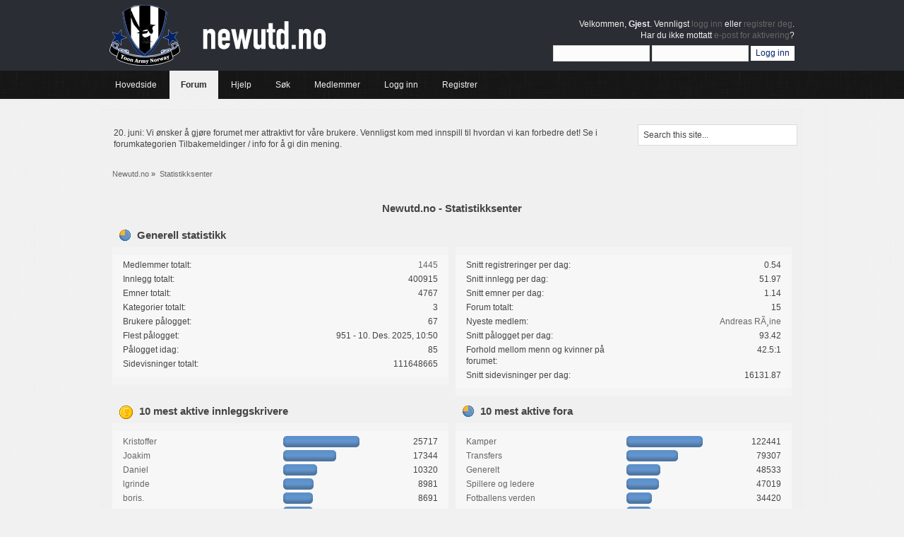

--- FILE ---
content_type: text/html; charset=ISO-8859-1
request_url: https://newutd.no/diskusjon/index.php?PHPSESSID=dpivfopn9lebi8vruejta2ls62&action=stats;expand=201811
body_size: 15509
content:
<!DOCTYPE html PUBLIC "-//W3C//DTD XHTML 1.0 Transitional//EN" "http://www.w3.org/TR/xhtml1/DTD/xhtml1-transitional.dtd">
<html xmlns="http://www.w3.org/1999/xhtml">
<head>
	<link rel="stylesheet" type="text/css" href="https://newutd.no/diskusjon/Themes/relax/css/index.css?fin20" />
	<link rel="stylesheet" type="text/css" href="https://newutd.no/diskusjon/Themes/default/css/webkit.css" />
	<script type="text/javascript" src="https://newutd.no/diskusjon/Themes/default/scripts/script.js?fin20"></script>
	<script type="text/javascript" src="https://newutd.no/diskusjon/Themes/relax/scripts/theme.js?fin20"></script>
	<script type="text/javascript"><!-- // --><![CDATA[
		var smf_theme_url = "https://newutd.no/diskusjon/Themes/relax";
		var smf_default_theme_url = "https://newutd.no/diskusjon/Themes/default";
		var smf_images_url = "https://newutd.no/diskusjon/Themes/relax/images";
		var smf_scripturl = "https://newutd.no/diskusjon/index.php?PHPSESSID=dpivfopn9lebi8vruejta2ls62&amp;";
		var smf_iso_case_folding = false;
		var smf_charset = "ISO-8859-1";
		var ajax_notification_text = "Laster...";
		var ajax_notification_cancel_text = "Avbryt";
	// ]]></script>
	<meta http-equiv="Content-Type" content="text/html; charset=ISO-8859-1" />
	<meta name="description" content="Newutd.no - Statistikksenter" />
	<meta name="keywords" content="Newcastle United Newcastle Toon Army Norsk supporterklubb" />
	<title>Newutd.no - Statistikksenter</title>
	<meta name="robots" content="noindex" />
	<link rel="help" href="https://newutd.no/diskusjon/index.php?PHPSESSID=dpivfopn9lebi8vruejta2ls62&amp;action=help" />
	<link rel="search" href="https://newutd.no/diskusjon/index.php?PHPSESSID=dpivfopn9lebi8vruejta2ls62&amp;action=search" />
	<link rel="contents" href="https://newutd.no/diskusjon/index.php?PHPSESSID=dpivfopn9lebi8vruejta2ls62&amp;" />
	<link rel="alternate" type="application/rss+xml" title="Newutd.no - RSS" href="https://newutd.no/diskusjon/index.php?PHPSESSID=dpivfopn9lebi8vruejta2ls62&amp;type=rss;action=.xml" />
	<link rel="stylesheet" type="text/css" id="portal_css" href="https://newutd.no/diskusjon/Themes/default/css/portal.css" />
	<script type="text/javascript" src="https://newutd.no/diskusjon/Themes/default/scripts/portal.js?235"></script>
	<script language="JavaScript" type="text/javascript"><!-- // --><![CDATA[
		var sp_images_url = "https://newutd.no/diskusjon/Themes/default/images/sp";
		function sp_collapseBlock(id)
		{
			mode = document.getElementById("sp_block_" + id).style.display == "" ? 0 : 1;
			document.cookie = "sp_block_" + id + "=" + (mode ? 0 : 1);
			document.getElementById("sp_collapse_" + id).src = smf_images_url + (mode ? "/collapse.gif" : "/expand.gif");
			document.getElementById("sp_block_" + id).style.display = mode ? "" : "none";
		}
		function sp_collapseSide(id)
		{
			var sp_sides = new Array();
			sp_sides[1] = "sp_left";
			sp_sides[4] = "sp_right";
			mode = document.getElementById(sp_sides[id]).style.display == "" ? 0 : 1;
			document.cookie = sp_sides[id] + "=" + (mode ? 0 : 1);
			document.getElementById("sp_collapse_side" + id).src = sp_images_url + (mode ? "/collapse.png" : "/expand.png");
			document.getElementById(sp_sides[id]).style.display = mode ? "" : "none";
		}
		window.addEventListener("load", sp_image_resize, false);
	// ]]></script>
</head>
<body>
	   <div id="header">
	         <div class="wrapper">
			<div id="logo">
				<a href="https://newutd.no/diskusjon/index.php?PHPSESSID=dpivfopn9lebi8vruejta2ls62&amp;" title=""></a>
			</div>
			<div class="user">
							<script type="text/javascript" src="https://newutd.no/diskusjon/Themes/default/scripts/sha1.js"></script>
							<form id="guest_form" action="https://newutd.no/diskusjon/index.php?PHPSESSID=dpivfopn9lebi8vruejta2ls62&amp;action=login2" method="post" accept-charset="ISO-8859-1"  onsubmit="hashLoginPassword(this, 'edac85ea8b39660f3979210af9c15940');">
								<div class="info">Velkommen, <strong>Gjest</strong>. Vennligst <a href="https://newutd.no/diskusjon/index.php?PHPSESSID=dpivfopn9lebi8vruejta2ls62&amp;action=login">logg inn</a> eller <a href="https://newutd.no/diskusjon/index.php?PHPSESSID=dpivfopn9lebi8vruejta2ls62&amp;action=register">registrer deg</a>.<br />Har du ikke mottatt <a href="https://newutd.no/diskusjon/index.php?PHPSESSID=dpivfopn9lebi8vruejta2ls62&amp;action=activate">e-post for aktivering</a>?</div>
								<input type="text" name="user" size="17" class="input_text" />
								<input type="password" name="passwrd" size="17" class="input_password" />
								<input type="submit" value="Logg inn" class="button_submit" />
								<input type="hidden" name="hash_passwrd" value="" />
								<input type="hidden" name="d5a82e6" value="edac85ea8b39660f3979210af9c15940" />
							</form>
			</div>
		</div>
	</div>
	<div id="bar">
	        <div class="wrapper">
			
		<div id="navigation">
			<ul>
				<li id="button_home">
					<a class="firstlevel" href="http://www.newutd.no">
						<span class="last firstlevel">Hovedside</span>
					</a>
				</li>
				<li id="button_forum">
					<a class="active firstlevel" href="https://newutd.no/diskusjon/index.php?PHPSESSID=dpivfopn9lebi8vruejta2ls62&amp;">
						<span class="firstlevel">Forum</span>
					</a>
				</li>
				<li id="button_help">
					<a class="firstlevel" href="https://newutd.no/diskusjon/index.php?PHPSESSID=dpivfopn9lebi8vruejta2ls62&amp;action=help">
						<span class="firstlevel">Hjelp</span>
					</a>
				</li>
				<li id="button_search">
					<a class="firstlevel" href="https://newutd.no/diskusjon/index.php?PHPSESSID=dpivfopn9lebi8vruejta2ls62&amp;action=search">
						<span class="firstlevel">Søk</span>
					</a>
				</li>
				<li id="button_mlist">
					<a class="firstlevel" href="https://newutd.no/diskusjon/index.php?PHPSESSID=dpivfopn9lebi8vruejta2ls62&amp;action=mlist">
						<span class="firstlevel">Medlemmer</span>
					</a>
					<ul>
						<li>
							<a href="https://newutd.no/diskusjon/index.php?PHPSESSID=dpivfopn9lebi8vruejta2ls62&amp;action=mlist">
								<span>Se medlemsliste</span>
							</a>
						</li>
						<li>
							<a href="https://newutd.no/diskusjon/index.php?PHPSESSID=dpivfopn9lebi8vruejta2ls62&amp;action=mlist;sa=search">
								<span class="last">Søk etter medlemmer</span>
							</a>
						</li>
					</ul>
				</li>
				<li id="button_login">
					<a class="firstlevel" href="https://newutd.no/diskusjon/index.php?PHPSESSID=dpivfopn9lebi8vruejta2ls62&amp;action=login">
						<span class="firstlevel">Logg inn</span>
					</a>
				</li>
				<li id="button_register">
					<a class="firstlevel" href="https://newutd.no/diskusjon/index.php?PHPSESSID=dpivfopn9lebi8vruejta2ls62&amp;action=register">
						<span class="last firstlevel">Registrer</span>
					</a>
				</li>
			</ul>
		</div>
		</div>
	</div>
	<div id="main_b">
		<div class="wrapper">
			<div id="info_bar">
				<div id="search">
					<form id="search_form" style="margin: 0;" action="https://newutd.no/diskusjon/index.php?PHPSESSID=dpivfopn9lebi8vruejta2ls62&amp;action=search2" method="post" accept-charset="ISO-8859-1">
						<input class="inputbox" type="text" name="search" value="Search this site..." onfocus="this.value = '';" onblur="if(this.value=='') this.value='Search this site...';" />
						<input type="hidden" name="advanced" value="0" />
					</form>
				</div>
				<div class="news">
				<p>20. juni: Vi ønsker å gjøre forumet mer attraktivt for våre brukere. Vennligst kom med innspill til hvordan vi kan forbedre det! Se i forumkategorien Tilbakemeldinger / info for å gi din mening.</p>
				</div>
			</div>
			<div id="main_content">
	<div class="navigate_section">
		<ul>
			<li>
				<a href="https://newutd.no/diskusjon/index.php?PHPSESSID=dpivfopn9lebi8vruejta2ls62&amp;"><span>Newutd.no</span></a> &#187;
			</li>
			<li class="last">
				<a href="https://newutd.no/diskusjon/index.php?PHPSESSID=dpivfopn9lebi8vruejta2ls62&amp;action=stats"><span>Statistikksenter</span></a>
			</li>
		</ul>
	</div>
	<table id="sp_main">
		<tr>
			<td id="sp_center">
	<div id="statistics" class="main_section">
		<div class="cat_bar">
			<h3 class="catbg">Newutd.no - Statistikksenter</h3>
		</div>
		<div class="title_bar">
			<h4 class="titlebg">
				<span class="ie6_header floatleft">
					<img src="https://newutd.no/diskusjon/Themes/relax/images/stats_info.gif" class="icon" alt="" /> Generell statistikk
				</span>
			</h4>
		</div>
		<div class="flow_hidden">
			<div id="stats_left">
				<div class="windowbg2">
					<span class="topslice"><span></span></span>
					<div class="content top_row">
						<dl class="stats">
							<dt>Medlemmer totalt:</dt>
							<dd><a href="https://newutd.no/diskusjon/index.php?PHPSESSID=dpivfopn9lebi8vruejta2ls62&amp;action=mlist">1445</a></dd>
							<dt>Innlegg totalt:</dt>
							<dd>400915</dd>
							<dt>Emner totalt:</dt>
							<dd>4767</dd>
							<dt>Kategorier totalt:</dt>
							<dd>3</dd>
							<dt>Brukere pålogget:</dt>
							<dd>67</dd>
							<dt>Flest pålogget:</dt>
							<dd>951 - 10. Des. 2025, 10:50</dd>
							<dt>Pålogget idag:</dt>
							<dd>85</dd>
							<dt>Sidevisninger totalt:</dt>
							<dd>111648665</dd>
						</dl>
						<div class="clear"></div>
					</div>
					<span class="botslice"><span></span></span>
				</div>
			</div>
			<div id="stats_right">
				<div class="windowbg2">
					<span class="topslice"><span></span></span>
					<div class="content top_row">
						<dl class="stats">
							<dt>Snitt registreringer per dag:</dt>
							<dd>0.54</dd>
							<dt>Snitt innlegg per dag:</dt>
							<dd>51.97</dd>
							<dt>Snitt emner per dag:</dt>
							<dd>1.14</dd>
							<dt>Forum totalt:</dt>
							<dd>15</dd>
							<dt>Nyeste medlem:</dt>
							<dd><a href="https://newutd.no/diskusjon/index.php?PHPSESSID=dpivfopn9lebi8vruejta2ls62&amp;action=profile;u=4733">Andreas RÃ¸ine</a></dd>
							<dt>Snitt pålogget per dag:</dt>
							<dd>93.42</dd>
							<dt>Forhold mellom menn og kvinner på forumet:</dt>
							<dd>42.5:1</dd>
							<dt>Snitt sidevisninger per dag:</dt>
							<dd>16131.87</dd>
						</dl>
						<div class="clear"></div>
					</div>
					<span class="botslice"><span></span></span>
				</div>
			</div>
		</div>
		<div class="flow_hidden">
			<div id="top_posters">
				<div class="title_bar">
					<h4 class="titlebg">
						<span class="ie6_header floatleft">
							<img src="https://newutd.no/diskusjon/Themes/relax/images/stats_posters.gif" class="icon" alt="" /> 10 mest aktive innleggskrivere
						</span>
					</h4>
				</div>
					<div class="windowbg2">
						<span class="topslice"><span></span></span>
						<div class="content">
							<dl class="stats">
								<dt>
									<a href="https://newutd.no/diskusjon/index.php?PHPSESSID=dpivfopn9lebi8vruejta2ls62&amp;action=profile;u=71">Kristoffer</a>
								</dt>
								<dd class="statsbar">
									<div class="bar" style="width: 104px;">
										<div style="width: 100px;"></div>
									</div>
									<span class="righttext">25717</span>
								</dd>
								<dt>
									<a href="https://newutd.no/diskusjon/index.php?PHPSESSID=dpivfopn9lebi8vruejta2ls62&amp;action=profile;u=10">Joakim</a>
								</dt>
								<dd class="statsbar">
									<div class="bar" style="width: 71px;">
										<div style="width: 67px;"></div>
									</div>
									<span class="righttext">17344</span>
								</dd>
								<dt>
									<a href="https://newutd.no/diskusjon/index.php?PHPSESSID=dpivfopn9lebi8vruejta2ls62&amp;action=profile;u=185">Daniel</a>
								</dt>
								<dd class="statsbar">
									<div class="bar" style="width: 44px;">
										<div style="width: 40px;"></div>
									</div>
									<span class="righttext">10320</span>
								</dd>
								<dt>
									<a href="https://newutd.no/diskusjon/index.php?PHPSESSID=dpivfopn9lebi8vruejta2ls62&amp;action=profile;u=1374">lgrinde</a>
								</dt>
								<dd class="statsbar">
									<div class="bar" style="width: 39px;">
										<div style="width: 35px;"></div>
									</div>
									<span class="righttext">8981</span>
								</dd>
								<dt>
									<a href="https://newutd.no/diskusjon/index.php?PHPSESSID=dpivfopn9lebi8vruejta2ls62&amp;action=profile;u=3079">boris.</a>
								</dt>
								<dd class="statsbar">
									<div class="bar" style="width: 38px;">
										<div style="width: 34px;"></div>
									</div>
									<span class="righttext">8691</span>
								</dd>
								<dt>
									<a href="https://newutd.no/diskusjon/index.php?PHPSESSID=dpivfopn9lebi8vruejta2ls62&amp;action=profile;u=3561">Christian</a>
								</dt>
								<dd class="statsbar">
									<div class="bar" style="width: 38px;">
										<div style="width: 34px;"></div>
									</div>
									<span class="righttext">8642</span>
								</dd>
								<dt>
									<a href="https://newutd.no/diskusjon/index.php?PHPSESSID=dpivfopn9lebi8vruejta2ls62&amp;action=profile;u=556">Anders</a>
								</dt>
								<dd class="statsbar">
									<div class="bar" style="width: 36px;">
										<div style="width: 32px;"></div>
									</div>
									<span class="righttext">8357</span>
								</dd>
								<dt>
									<a href="https://newutd.no/diskusjon/index.php?PHPSESSID=dpivfopn9lebi8vruejta2ls62&amp;action=profile;u=231">Thomas</a>
								</dt>
								<dd class="statsbar">
									<div class="bar" style="width: 36px;">
										<div style="width: 32px;"></div>
									</div>
									<span class="righttext">8169</span>
								</dd>
								<dt>
									<a href="https://newutd.no/diskusjon/index.php?PHPSESSID=dpivfopn9lebi8vruejta2ls62&amp;action=profile;u=1555">Eriksen</a>
								</dt>
								<dd class="statsbar">
									<div class="bar" style="width: 34px;">
										<div style="width: 30px;"></div>
									</div>
									<span class="righttext">7656</span>
								</dd>
								<dt>
									<a href="https://newutd.no/diskusjon/index.php?PHPSESSID=dpivfopn9lebi8vruejta2ls62&amp;action=profile;u=12">geordie-olav</a>
								</dt>
								<dd class="statsbar">
									<div class="bar" style="width: 33px;">
										<div style="width: 29px;"></div>
									</div>
									<span class="righttext">7493</span>
								</dd>
							</dl>
							<div class="clear"></div>
						</div>
						<span class="botslice"><span></span></span>
					</div>
			</div>
			<div id="top_boards">
				<div class="title_bar">
					<h4 class="titlebg">
						<span class="ie6_header floatleft">
							<img src="https://newutd.no/diskusjon/Themes/relax/images/stats_board.gif" class="icon" alt="" /> 10 mest aktive fora
						</span>
					</h4>
				</div>
					<div class="windowbg2">
						<span class="topslice"><span></span></span>
						<div class="content">
							<dl class="stats">
								<dt>
									<a href="https://newutd.no/diskusjon/index.php?PHPSESSID=dpivfopn9lebi8vruejta2ls62&amp;board=3.0">Kamper</a>
								</dt>
								<dd class="statsbar">
									<div class="bar" style="width: 104px;">
										<div style="width: 100px;"></div>
									</div>
									<span class="righttext">122441</span>
								</dd>
								<dt>
									<a href="https://newutd.no/diskusjon/index.php?PHPSESSID=dpivfopn9lebi8vruejta2ls62&amp;board=2.0">Transfers</a>
								</dt>
								<dd class="statsbar">
									<div class="bar" style="width: 69px;">
										<div style="width: 65px;"></div>
									</div>
									<span class="righttext">79307</span>
								</dd>
								<dt>
									<a href="https://newutd.no/diskusjon/index.php?PHPSESSID=dpivfopn9lebi8vruejta2ls62&amp;board=1.0">Generelt</a>
								</dt>
								<dd class="statsbar">
									<div class="bar" style="width: 44px;">
										<div style="width: 40px;"></div>
									</div>
									<span class="righttext">48533</span>
								</dd>
								<dt>
									<a href="https://newutd.no/diskusjon/index.php?PHPSESSID=dpivfopn9lebi8vruejta2ls62&amp;board=14.0">Spillere og ledere</a>
								</dt>
								<dd class="statsbar">
									<div class="bar" style="width: 42px;">
										<div style="width: 38px;"></div>
									</div>
									<span class="righttext">47019</span>
								</dd>
								<dt>
									<a href="https://newutd.no/diskusjon/index.php?PHPSESSID=dpivfopn9lebi8vruejta2ls62&amp;board=5.0">Fotballens verden</a>
								</dt>
								<dd class="statsbar">
									<div class="bar" style="width: 32px;">
										<div style="width: 28px;"></div>
									</div>
									<span class="righttext">34420</span>
								</dd>
								<dt>
									<a href="https://newutd.no/diskusjon/index.php?PHPSESSID=dpivfopn9lebi8vruejta2ls62&amp;board=10.0">Chit chat</a>
								</dt>
								<dd class="statsbar">
									<div class="bar" style="width: 31px;">
										<div style="width: 27px;"></div>
									</div>
									<span class="righttext">33011</span>
								</dd>
								<dt>
									<a href="https://newutd.no/diskusjon/index.php?PHPSESSID=dpivfopn9lebi8vruejta2ls62&amp;board=4.0">Annet</a>
								</dt>
								<dd class="statsbar">
									<div class="bar" style="width: 13px;">
										<div style="width: 9px;"></div>
									</div>
									<span class="righttext">10789</span>
								</dd>
								<dt>
									<a href="https://newutd.no/diskusjon/index.php?PHPSESSID=dpivfopn9lebi8vruejta2ls62&amp;board=6.0">Fotballspill</a>
								</dt>
								<dd class="statsbar">
									<div class="bar" style="width: 9px;">
										<div style="width: 5px;"></div>
									</div>
									<span class="righttext">5973</span>
								</dd>
								<dt>
									<a href="https://newutd.no/diskusjon/index.php?PHPSESSID=dpivfopn9lebi8vruejta2ls62&amp;board=13.0">Reiser</a>
								</dt>
								<dd class="statsbar">
									<div class="bar" style="width: 8px;">
										<div style="width: 4px;"></div>
									</div>
									<span class="righttext">5304</span>
								</dd>
								<dt>
									<a href="https://newutd.no/diskusjon/index.php?PHPSESSID=dpivfopn9lebi8vruejta2ls62&amp;board=19.0">Toon Army Norway (TAN)</a>
								</dt>
								<dd class="statsbar">
									<div class="bar" style="width: 7px;">
										<div style="width: 3px;"></div>
									</div>
									<span class="righttext">4082</span>
								</dd>
							</dl>
							<div class="clear"></div>
						</div>
						<span class="botslice"><span></span></span>
					</div>
			</div>
		</div>
		<div class="flow_hidden">
			<div id="top_topics_replies">
				<div class="title_bar">
					<h4 class="titlebg">
						<span class="ie6_header floatleft">
							<img src="https://newutd.no/diskusjon/Themes/relax/images/stats_replies.gif" class="icon" alt="" /> 10 mest aktive emner
						</span>
					</h4>
				</div>
					<div class="windowbg2">
						<span class="topslice"><span></span></span>
						<div class="content">
							<dl class="stats">
								<dt>
									<a href="https://newutd.no/diskusjon/index.php?PHPSESSID=dpivfopn9lebi8vruejta2ls62&amp;topic=4042.0">Transfersommeren 2011</a>
								</dt>
								<dd class="statsbar">
									<div class="bar" style="width: 104px;">
										<div style="width: 100px;"></div>
									</div>
									<span class="righttext">10510</span>
								</dd>
								<dt>
									<a href="https://newutd.no/diskusjon/index.php?PHPSESSID=dpivfopn9lebi8vruejta2ls62&amp;topic=2843.0">Transfersommeren 2008</a>
								</dt>
								<dd class="statsbar">
									<div class="bar" style="width: 59px;">
										<div style="width: 55px;"></div>
									</div>
									<span class="righttext">5743</span>
								</dd>
								<dt>
									<a href="https://newutd.no/diskusjon/index.php?PHPSESSID=dpivfopn9lebi8vruejta2ls62&amp;topic=666.0">MusikktrÃ¥den</a>
								</dt>
								<dd class="statsbar">
									<div class="bar" style="width: 55px;">
										<div style="width: 51px;"></div>
									</div>
									<span class="righttext">5318</span>
								</dd>
								<dt>
									<a href="https://newutd.no/diskusjon/index.php?PHPSESSID=dpivfopn9lebi8vruejta2ls62&amp;topic=4348.0">Transfersommeren 2012</a>
								</dt>
								<dd class="statsbar">
									<div class="bar" style="width: 54px;">
										<div style="width: 50px;"></div>
									</div>
									<span class="righttext">5278</span>
								</dd>
								<dt>
									<a href="https://newutd.no/diskusjon/index.php?PHPSESSID=dpivfopn9lebi8vruejta2ls62&amp;topic=316.0">FilmtrÃ¥den!</a>
								</dt>
								<dd class="statsbar">
									<div class="bar" style="width: 51px;">
										<div style="width: 47px;"></div>
									</div>
									<span class="righttext">4923</span>
								</dd>
								<dt>
									<a href="https://newutd.no/diskusjon/index.php?PHPSESSID=dpivfopn9lebi8vruejta2ls62&amp;topic=2315.0">Mike Ashley</a>
								</dt>
								<dd class="statsbar">
									<div class="bar" style="width: 47px;">
										<div style="width: 43px;"></div>
									</div>
									<span class="righttext">4535</span>
								</dd>
								<dt>
									<a href="https://newutd.no/diskusjon/index.php?PHPSESSID=dpivfopn9lebi8vruejta2ls62&amp;topic=4121.0">Barclays Premier League 2011/12</a>
								</dt>
								<dd class="statsbar">
									<div class="bar" style="width: 45px;">
										<div style="width: 41px;"></div>
									</div>
									<span class="righttext">4295</span>
								</dd>
								<dt>
									<a href="https://newutd.no/diskusjon/index.php?PHPSESSID=dpivfopn9lebi8vruejta2ls62&amp;topic=4001.0">Alan Pardew</a>
								</dt>
								<dd class="statsbar">
									<div class="bar" style="width: 36px;">
										<div style="width: 32px;"></div>
									</div>
									<span class="righttext">3347</span>
								</dd>
								<dt>
									<a href="https://newutd.no/diskusjon/index.php?PHPSESSID=dpivfopn9lebi8vruejta2ls62&amp;topic=3129.0">Januar 2009</a>
								</dt>
								<dd class="statsbar">
									<div class="bar" style="width: 35px;">
										<div style="width: 31px;"></div>
									</div>
									<span class="righttext">3269</span>
								</dd>
								<dt>
									<a href="https://newutd.no/diskusjon/index.php?PHPSESSID=dpivfopn9lebi8vruejta2ls62&amp;topic=3968.0">Transfervinduet 1. jan tom 1. feb 2011</a>
								</dt>
								<dd class="statsbar">
									<div class="bar" style="width: 34px;">
										<div style="width: 30px;"></div>
									</div>
									<span class="righttext">3137</span>
								</dd>
							</dl>
							<div class="clear"></div>
						</div>
						<span class="botslice"><span></span></span>
					</div>
			</div>

			<div id="top_topics_views">
				<div class="title_bar">
					<h4 class="titlebg">
						<span class="ie6_header floatleft">
							<img src="https://newutd.no/diskusjon/Themes/relax/images/stats_views.gif" class="icon" alt="" /> 10 mest leste emner
						</span>
					</h4>
				</div>
				<div class="windowbg2">
					<span class="topslice"><span></span></span>
					<div class="content">
						<dl class="stats">
							<dt><a href="https://newutd.no/diskusjon/index.php?PHPSESSID=dpivfopn9lebi8vruejta2ls62&amp;topic=4042.0">Transfersommeren 2011</a></dt>
							<dd class="statsbar">
								<div class="bar" style="width: 104px;">
									<div style="width: 100px;"></div>
								</div>
								<span class="righttext">1246361</span>
							</dd>
							<dt><a href="https://newutd.no/diskusjon/index.php?PHPSESSID=dpivfopn9lebi8vruejta2ls62&amp;topic=316.0">FilmtrÃ¥den!</a></dt>
							<dd class="statsbar">
								<div class="bar" style="width: 73px;">
									<div style="width: 69px;"></div>
								</div>
								<span class="righttext">864301</span>
							</dd>
							<dt><a href="https://newutd.no/diskusjon/index.php?PHPSESSID=dpivfopn9lebi8vruejta2ls62&amp;topic=666.0">MusikktrÃ¥den</a></dt>
							<dd class="statsbar">
								<div class="bar" style="width: 68px;">
									<div style="width: 64px;"></div>
								</div>
								<span class="righttext">799069</span>
							</dd>
							<dt><a href="https://newutd.no/diskusjon/index.php?PHPSESSID=dpivfopn9lebi8vruejta2ls62&amp;topic=2843.0">Transfersommeren 2008</a></dt>
							<dd class="statsbar">
								<div class="bar" style="width: 66px;">
									<div style="width: 62px;"></div>
								</div>
								<span class="righttext">775778</span>
							</dd>
							<dt><a href="https://newutd.no/diskusjon/index.php?PHPSESSID=dpivfopn9lebi8vruejta2ls62&amp;topic=4348.0">Transfersommeren 2012</a></dt>
							<dd class="statsbar">
								<div class="bar" style="width: 64px;">
									<div style="width: 60px;"></div>
								</div>
								<span class="righttext">741762</span>
							</dd>
							<dt><a href="https://newutd.no/diskusjon/index.php?PHPSESSID=dpivfopn9lebi8vruejta2ls62&amp;topic=2315.0">Mike Ashley</a></dt>
							<dd class="statsbar">
								<div class="bar" style="width: 56px;">
									<div style="width: 52px;"></div>
								</div>
								<span class="righttext">653053</span>
							</dd>
							<dt><a href="https://newutd.no/diskusjon/index.php?PHPSESSID=dpivfopn9lebi8vruejta2ls62&amp;topic=4001.0">Alan Pardew</a></dt>
							<dd class="statsbar">
								<div class="bar" style="width: 55px;">
									<div style="width: 51px;"></div>
								</div>
								<span class="righttext">641447</span>
							</dd>
							<dt><a href="https://newutd.no/diskusjon/index.php?PHPSESSID=dpivfopn9lebi8vruejta2ls62&amp;topic=4640.0">Transfersommeren 2013</a></dt>
							<dd class="statsbar">
								<div class="bar" style="width: 45px;">
									<div style="width: 41px;"></div>
								</div>
								<span class="righttext">511047</span>
							</dd>
							<dt><a href="https://newutd.no/diskusjon/index.php?PHPSESSID=dpivfopn9lebi8vruejta2ls62&amp;topic=3810.0">DametrÃ¥den</a></dt>
							<dd class="statsbar">
								<div class="bar" style="width: 42px;">
									<div style="width: 38px;"></div>
								</div>
								<span class="righttext">475785</span>
							</dd>
							<dt><a href="https://newutd.no/diskusjon/index.php?PHPSESSID=dpivfopn9lebi8vruejta2ls62&amp;topic=4121.0">Barclays Premier League 2011/12</a></dt>
							<dd class="statsbar">
								<div class="bar" style="width: 39px;">
									<div style="width: 35px;"></div>
								</div>
								<span class="righttext">440795</span>
							</dd>
						</dl>
						<div class="clear"></div>
					</div>
					<span class="botslice"><span></span></span>
				</div>
			</div>
		</div>
		<div class="flow_hidden">
			<div id="top_topics_starter">
				<div class="title_bar">
					<h4 class="titlebg">
						<span class="ie6_header floatleft">
							<img src="https://newutd.no/diskusjon/Themes/relax/images/stats_replies.gif" class="icon" alt="" /> Mest aktive emnestartere
						</span>
					</h4>
				</div>
				<div class="windowbg2">
					<span class="topslice"><span></span></span>
					<div class="content">
						<dl class="stats">
							<dt>
								<a href="https://newutd.no/diskusjon/index.php?PHPSESSID=dpivfopn9lebi8vruejta2ls62&amp;action=profile;u=2">Nordin</a>
							</dt>
							<dd class="statsbar">
								<div class="bar" style="width: 104px;">
									<div style="width: 100px;"></div>
								</div>
								<span class="righttext">464</span>
							</dd>
							<dt>
								<a href="https://newutd.no/diskusjon/index.php?PHPSESSID=dpivfopn9lebi8vruejta2ls62&amp;action=profile;u=48">AsbjÃ¸rn</a>
							</dt>
							<dd class="statsbar">
								<div class="bar" style="width: 60px;">
									<div style="width: 56px;"></div>
								</div>
								<span class="righttext">262</span>
							</dd>
							<dt>
								<a href="https://newutd.no/diskusjon/index.php?PHPSESSID=dpivfopn9lebi8vruejta2ls62&amp;action=profile;u=185">Daniel</a>
							</dt>
							<dd class="statsbar">
								<div class="bar" style="width: 42px;">
									<div style="width: 38px;"></div>
								</div>
								<span class="righttext">178</span>
							</dd>
							<dt>
								<a href="https://newutd.no/diskusjon/index.php?PHPSESSID=dpivfopn9lebi8vruejta2ls62&amp;action=profile;u=584">Eivind</a>
							</dt>
							<dd class="statsbar">
								<div class="bar" style="width: 37px;">
									<div style="width: 33px;"></div>
								</div>
								<span class="righttext">152</span>
							</dd>
							<dt>
								<a href="https://newutd.no/diskusjon/index.php?PHPSESSID=dpivfopn9lebi8vruejta2ls62&amp;action=profile;u=3959">Geordie</a>
							</dt>
							<dd class="statsbar">
								<div class="bar" style="width: 26px;">
									<div style="width: 22px;"></div>
								</div>
								<span class="righttext">102</span>
							</dd>
							<dt>
								<a href="https://newutd.no/diskusjon/index.php?PHPSESSID=dpivfopn9lebi8vruejta2ls62&amp;action=profile;u=556">Anders</a>
							</dt>
							<dd class="statsbar">
								<div class="bar" style="width: 25px;">
									<div style="width: 21px;"></div>
								</div>
								<span class="righttext">98</span>
							</dd>
							<dt>
								<a href="https://newutd.no/diskusjon/index.php?PHPSESSID=dpivfopn9lebi8vruejta2ls62&amp;action=profile;u=45">Jarle</a>
							</dt>
							<dd class="statsbar">
								<div class="bar" style="width: 23px;">
									<div style="width: 19px;"></div>
								</div>
								<span class="righttext">90</span>
							</dd>
							<dt>
								<a href="https://newutd.no/diskusjon/index.php?PHPSESSID=dpivfopn9lebi8vruejta2ls62&amp;action=profile;u=231">Thomas</a>
							</dt>
							<dd class="statsbar">
								<div class="bar" style="width: 22px;">
									<div style="width: 18px;"></div>
								</div>
								<span class="righttext">82</span>
							</dd>
							<dt>
								<a href="https://newutd.no/diskusjon/index.php?PHPSESSID=dpivfopn9lebi8vruejta2ls62&amp;action=profile;u=75">Bad Religion</a>
							</dt>
							<dd class="statsbar">
								<div class="bar" style="width: 21px;">
									<div style="width: 17px;"></div>
								</div>
								<span class="righttext">80</span>
							</dd>
							<dt>
								<a href="https://newutd.no/diskusjon/index.php?PHPSESSID=dpivfopn9lebi8vruejta2ls62&amp;action=profile;u=3">Mack</a>
							</dt>
							<dd class="statsbar">
								<div class="bar" style="width: 19px;">
									<div style="width: 15px;"></div>
								</div>
								<span class="righttext">69</span>
							</dd>
						</dl>
						<div class="clear"></div>
					</div>
					<span class="botslice"><span></span></span>
				</div>
			</div>
			<div id="most_online">
				<div class="title_bar">
					<h4 class="titlebg">
						<span class="ie6_header floatleft">
							<img src="https://newutd.no/diskusjon/Themes/relax/images/stats_views.gif" class="icon" alt="" /> Lengst tid innlogget
						</span>
					</h4>
				</div>
				<div class="windowbg2">
					<span class="topslice"><span></span></span>
					<div class="content">
						<dl class="stats">
							<dt>
								<a href="https://newutd.no/diskusjon/index.php?PHPSESSID=dpivfopn9lebi8vruejta2ls62&amp;action=profile;u=3079">boris.</a>
							</dt>
							<dd class="statsbar">
								<div class="bar" style="width: 104px;">
									<div style="width: 100px;"></div>
								</div>
								<span>371d18t 23m</span>
							</dd>
							<dt>
								<a href="https://newutd.no/diskusjon/index.php?PHPSESSID=dpivfopn9lebi8vruejta2ls62&amp;action=profile;u=71">Kristoffer</a>
							</dt>
							<dd class="statsbar">
								<div class="bar" style="width: 103px;">
									<div style="width: 99px;"></div>
								</div>
								<span>366d22t 2m</span>
							</dd>
							<dt>
								<a href="https://newutd.no/diskusjon/index.php?PHPSESSID=dpivfopn9lebi8vruejta2ls62&amp;action=profile;u=185">Daniel</a>
							</dt>
							<dd class="statsbar">
								<div class="bar" style="width: 90px;">
									<div style="width: 86px;"></div>
								</div>
								<span>320d22t 40m</span>
							</dd>
							<dt>
								<a href="https://newutd.no/diskusjon/index.php?PHPSESSID=dpivfopn9lebi8vruejta2ls62&amp;action=profile;u=1330">kÃ¸1</a>
							</dt>
							<dd class="statsbar">
								<div class="bar" style="width: 58px;">
									<div style="width: 54px;"></div>
								</div>
								<span>202d9t 59m</span>
							</dd>
							<dt>
								<a href="https://newutd.no/diskusjon/index.php?PHPSESSID=dpivfopn9lebi8vruejta2ls62&amp;action=profile;u=22">Andy</a>
							</dt>
							<dd class="statsbar">
								<div class="bar" style="width: 46px;">
									<div style="width: 42px;"></div>
								</div>
								<span>156d5t 0m</span>
							</dd>
							<dt>
								<a href="https://newutd.no/diskusjon/index.php?PHPSESSID=dpivfopn9lebi8vruejta2ls62&amp;action=profile;u=556">Anders</a>
							</dt>
							<dd class="statsbar">
								<div class="bar" style="width: 44px;">
									<div style="width: 40px;"></div>
								</div>
								<span>147d12t 53m</span>
							</dd>
							<dt>
								<a href="https://newutd.no/diskusjon/index.php?PHPSESSID=dpivfopn9lebi8vruejta2ls62&amp;action=profile;u=1320">fredd</a>
							</dt>
							<dd class="statsbar">
								<div class="bar" style="width: 38px;">
									<div style="width: 34px;"></div>
								</div>
								<span>124d13t 27m</span>
							</dd>
							<dt>
								<a href="https://newutd.no/diskusjon/index.php?PHPSESSID=dpivfopn9lebi8vruejta2ls62&amp;action=profile;u=200">MLerbakk</a>
							</dt>
							<dd class="statsbar">
								<div class="bar" style="width: 37px;">
									<div style="width: 33px;"></div>
								</div>
								<span>123d7t 33m</span>
							</dd>
							<dt>
								<a href="https://newutd.no/diskusjon/index.php?PHPSESSID=dpivfopn9lebi8vruejta2ls62&amp;action=profile;u=4">Benson</a>
							</dt>
							<dd class="statsbar">
								<div class="bar" style="width: 35px;">
									<div style="width: 31px;"></div>
								</div>
								<span>115d16t 12m</span>
							</dd>
							<dt>
								<a href="https://newutd.no/diskusjon/index.php?PHPSESSID=dpivfopn9lebi8vruejta2ls62&amp;action=profile;u=1450">Geir</a>
							</dt>
							<dd class="statsbar">
								<div class="bar" style="width: 35px;">
									<div style="width: 31px;"></div>
								</div>
								<span>114d12t 12m</span>
							</dd>
						</dl>
						<div class="clear"></div>
					</div>
					<span class="botslice"><span></span></span>
				</div>
			</div>
		</div>
		<br class="clear" />
		<div class="flow_hidden">
			<div class="cat_bar">
				<h3 class="catbg">
					<span class="ie6_header floatleft">
						<img src="https://newutd.no/diskusjon/Themes/relax/images/stats_history.gif" class="icon" alt="" /> Forumhistorikk (bruker forumets tidsavvik)
					</span>
				</h3>
			</div>
		<table border="0" width="100%" cellspacing="1" cellpadding="4" class="table_grid" id="stats">
			<thead>
				<tr class="titlebg" valign="middle" align="center">
					<th class="first_th lefttext" width="25%">Månedlig oppsummering</th>
					<th width="15%">Nye emner</th>
					<th width="15%">Nye innlegg</th>
					<th width="15%">Nye medlemmer</th>
					<th width="15%">Flest pålogget</th>
					<th class="last_th">Sidevisninger</th>
				</tr>
			</thead>
			<tbody>
				<tr class="windowbg2" valign="middle" align="center" id="year_2026">
					<th class="lefttext" width="25%">
						<img id="year_img_2026" src="https://newutd.no/diskusjon/Themes/relax/images/collapse.gif" alt="*" /> <a href="#year_2026" id="year_link_2026">2026</a>
					</th>
					<th width="15%">0</th>
					<th width="15%">0</th>
					<th width="15%">0</th>
					<th width="15%">152</th>
					<th>62407</th>
				</tr>
				<tr class="windowbg2" valign="middle" align="center" id="tr_month_202601">
					<th class="stats_month">
						<img src="https://newutd.no/diskusjon/Themes/relax/images/expand.gif" alt="" id="img_202601" /> <a id="m202601" href="https://newutd.no/diskusjon/index.php?PHPSESSID=dpivfopn9lebi8vruejta2ls62&amp;action=stats;expand=202601#m202601" onclick="return doingExpandCollapse;">januar 2026</a>
					</th>
					<th width="15%">0</th>
					<th width="15%">0</th>
					<th width="15%">0</th>
					<th width="15%">152</th>
					<th>62407</th>
				</tr>
				<tr class="windowbg2" valign="middle" align="center" id="year_2025">
					<th class="lefttext" width="25%">
						<img id="year_img_2025" src="https://newutd.no/diskusjon/Themes/relax/images/collapse.gif" alt="*" /> <a href="#year_2025" id="year_link_2025">2025</a>
					</th>
					<th width="15%">0</th>
					<th width="15%">18</th>
					<th width="15%">1</th>
					<th width="15%">951</th>
					<th>5460265</th>
				</tr>
				<tr class="windowbg2" valign="middle" align="center" id="tr_month_202512">
					<th class="stats_month">
						<img src="https://newutd.no/diskusjon/Themes/relax/images/expand.gif" alt="" id="img_202512" /> <a id="m202512" href="https://newutd.no/diskusjon/index.php?PHPSESSID=dpivfopn9lebi8vruejta2ls62&amp;action=stats;expand=202512#m202512" onclick="return doingExpandCollapse;">desember 2025</a>
					</th>
					<th width="15%">0</th>
					<th width="15%">0</th>
					<th width="15%">1</th>
					<th width="15%">951</th>
					<th>412864</th>
				</tr>
				<tr class="windowbg2" valign="middle" align="center" id="tr_month_202511">
					<th class="stats_month">
						<img src="https://newutd.no/diskusjon/Themes/relax/images/expand.gif" alt="" id="img_202511" /> <a id="m202511" href="https://newutd.no/diskusjon/index.php?PHPSESSID=dpivfopn9lebi8vruejta2ls62&amp;action=stats;expand=202511#m202511" onclick="return doingExpandCollapse;">november 2025</a>
					</th>
					<th width="15%">0</th>
					<th width="15%">1</th>
					<th width="15%">0</th>
					<th width="15%">574</th>
					<th>256441</th>
				</tr>
				<tr class="windowbg2" valign="middle" align="center" id="tr_month_202510">
					<th class="stats_month">
						<img src="https://newutd.no/diskusjon/Themes/relax/images/expand.gif" alt="" id="img_202510" /> <a id="m202510" href="https://newutd.no/diskusjon/index.php?PHPSESSID=dpivfopn9lebi8vruejta2ls62&amp;action=stats;expand=202510#m202510" onclick="return doingExpandCollapse;">oktober 2025</a>
					</th>
					<th width="15%">0</th>
					<th width="15%">1</th>
					<th width="15%">0</th>
					<th width="15%">840</th>
					<th>662010</th>
				</tr>
				<tr class="windowbg2" valign="middle" align="center" id="tr_month_202509">
					<th class="stats_month">
						<img src="https://newutd.no/diskusjon/Themes/relax/images/expand.gif" alt="" id="img_202509" /> <a id="m202509" href="https://newutd.no/diskusjon/index.php?PHPSESSID=dpivfopn9lebi8vruejta2ls62&amp;action=stats;expand=202509#m202509" onclick="return doingExpandCollapse;">september 2025</a>
					</th>
					<th width="15%">0</th>
					<th width="15%">0</th>
					<th width="15%">0</th>
					<th width="15%">568</th>
					<th>689038</th>
				</tr>
				<tr class="windowbg2" valign="middle" align="center" id="tr_month_202508">
					<th class="stats_month">
						<img src="https://newutd.no/diskusjon/Themes/relax/images/expand.gif" alt="" id="img_202508" /> <a id="m202508" href="https://newutd.no/diskusjon/index.php?PHPSESSID=dpivfopn9lebi8vruejta2ls62&amp;action=stats;expand=202508#m202508" onclick="return doingExpandCollapse;">august 2025</a>
					</th>
					<th width="15%">0</th>
					<th width="15%">0</th>
					<th width="15%">0</th>
					<th width="15%">238</th>
					<th>365016</th>
				</tr>
				<tr class="windowbg2" valign="middle" align="center" id="tr_month_202507">
					<th class="stats_month">
						<img src="https://newutd.no/diskusjon/Themes/relax/images/expand.gif" alt="" id="img_202507" /> <a id="m202507" href="https://newutd.no/diskusjon/index.php?PHPSESSID=dpivfopn9lebi8vruejta2ls62&amp;action=stats;expand=202507#m202507" onclick="return doingExpandCollapse;">juli 2025</a>
					</th>
					<th width="15%">0</th>
					<th width="15%">0</th>
					<th width="15%">0</th>
					<th width="15%">147</th>
					<th>122274</th>
				</tr>
				<tr class="windowbg2" valign="middle" align="center" id="tr_month_202506">
					<th class="stats_month">
						<img src="https://newutd.no/diskusjon/Themes/relax/images/expand.gif" alt="" id="img_202506" /> <a id="m202506" href="https://newutd.no/diskusjon/index.php?PHPSESSID=dpivfopn9lebi8vruejta2ls62&amp;action=stats;expand=202506#m202506" onclick="return doingExpandCollapse;">juni 2025</a>
					</th>
					<th width="15%">0</th>
					<th width="15%">0</th>
					<th width="15%">0</th>
					<th width="15%">159</th>
					<th>143303</th>
				</tr>
				<tr class="windowbg2" valign="middle" align="center" id="tr_month_202505">
					<th class="stats_month">
						<img src="https://newutd.no/diskusjon/Themes/relax/images/expand.gif" alt="" id="img_202505" /> <a id="m202505" href="https://newutd.no/diskusjon/index.php?PHPSESSID=dpivfopn9lebi8vruejta2ls62&amp;action=stats;expand=202505#m202505" onclick="return doingExpandCollapse;">mai 2025</a>
					</th>
					<th width="15%">0</th>
					<th width="15%">4</th>
					<th width="15%">0</th>
					<th width="15%">398</th>
					<th>636618</th>
				</tr>
				<tr class="windowbg2" valign="middle" align="center" id="tr_month_202504">
					<th class="stats_month">
						<img src="https://newutd.no/diskusjon/Themes/relax/images/expand.gif" alt="" id="img_202504" /> <a id="m202504" href="https://newutd.no/diskusjon/index.php?PHPSESSID=dpivfopn9lebi8vruejta2ls62&amp;action=stats;expand=202504#m202504" onclick="return doingExpandCollapse;">april 2025</a>
					</th>
					<th width="15%">0</th>
					<th width="15%">1</th>
					<th width="15%">0</th>
					<th width="15%">182</th>
					<th>453386</th>
				</tr>
				<tr class="windowbg2" valign="middle" align="center" id="tr_month_202503">
					<th class="stats_month">
						<img src="https://newutd.no/diskusjon/Themes/relax/images/expand.gif" alt="" id="img_202503" /> <a id="m202503" href="https://newutd.no/diskusjon/index.php?PHPSESSID=dpivfopn9lebi8vruejta2ls62&amp;action=stats;expand=202503#m202503" onclick="return doingExpandCollapse;">mars 2025</a>
					</th>
					<th width="15%">0</th>
					<th width="15%">7</th>
					<th width="15%">0</th>
					<th width="15%">235</th>
					<th>603627</th>
				</tr>
				<tr class="windowbg2" valign="middle" align="center" id="tr_month_202502">
					<th class="stats_month">
						<img src="https://newutd.no/diskusjon/Themes/relax/images/expand.gif" alt="" id="img_202502" /> <a id="m202502" href="https://newutd.no/diskusjon/index.php?PHPSESSID=dpivfopn9lebi8vruejta2ls62&amp;action=stats;expand=202502#m202502" onclick="return doingExpandCollapse;">februar 2025</a>
					</th>
					<th width="15%">0</th>
					<th width="15%">1</th>
					<th width="15%">0</th>
					<th width="15%">282</th>
					<th>513218</th>
				</tr>
				<tr class="windowbg2" valign="middle" align="center" id="tr_month_202501">
					<th class="stats_month">
						<img src="https://newutd.no/diskusjon/Themes/relax/images/expand.gif" alt="" id="img_202501" /> <a id="m202501" href="https://newutd.no/diskusjon/index.php?PHPSESSID=dpivfopn9lebi8vruejta2ls62&amp;action=stats;expand=202501#m202501" onclick="return doingExpandCollapse;">januar 2025</a>
					</th>
					<th width="15%">0</th>
					<th width="15%">3</th>
					<th width="15%">0</th>
					<th width="15%">311</th>
					<th>602470</th>
				</tr>
				<tr class="windowbg2" valign="middle" align="center" id="year_2024">
					<th class="lefttext" width="25%">
						<img id="year_img_2024" src="https://newutd.no/diskusjon/Themes/relax/images/collapse.gif" alt="*" /> <a href="#year_2024" id="year_link_2024">2024</a>
					</th>
					<th width="15%">8</th>
					<th width="15%">271</th>
					<th width="15%">199</th>
					<th width="15%">355</th>
					<th>8270452</th>
				</tr>
				<tr class="windowbg2" valign="middle" align="center" id="tr_month_202412">
					<th class="stats_month">
						<img src="https://newutd.no/diskusjon/Themes/relax/images/expand.gif" alt="" id="img_202412" /> <a id="m202412" href="https://newutd.no/diskusjon/index.php?PHPSESSID=dpivfopn9lebi8vruejta2ls62&amp;action=stats;expand=202412#m202412" onclick="return doingExpandCollapse;">desember 2024</a>
					</th>
					<th width="15%">0</th>
					<th width="15%">8</th>
					<th width="15%">0</th>
					<th width="15%">163</th>
					<th>460191</th>
				</tr>
				<tr class="windowbg2" valign="middle" align="center" id="tr_month_202411">
					<th class="stats_month">
						<img src="https://newutd.no/diskusjon/Themes/relax/images/expand.gif" alt="" id="img_202411" /> <a id="m202411" href="https://newutd.no/diskusjon/index.php?PHPSESSID=dpivfopn9lebi8vruejta2ls62&amp;action=stats;expand=202411#m202411" onclick="return doingExpandCollapse;">november 2024</a>
					</th>
					<th width="15%">0</th>
					<th width="15%">6</th>
					<th width="15%">1</th>
					<th width="15%">157</th>
					<th>408286</th>
				</tr>
				<tr class="windowbg2" valign="middle" align="center" id="tr_month_202410">
					<th class="stats_month">
						<img src="https://newutd.no/diskusjon/Themes/relax/images/expand.gif" alt="" id="img_202410" /> <a id="m202410" href="https://newutd.no/diskusjon/index.php?PHPSESSID=dpivfopn9lebi8vruejta2ls62&amp;action=stats;expand=202410#m202410" onclick="return doingExpandCollapse;">oktober 2024</a>
					</th>
					<th width="15%">1</th>
					<th width="15%">6</th>
					<th width="15%">0</th>
					<th width="15%">182</th>
					<th>539197</th>
				</tr>
				<tr class="windowbg2" valign="middle" align="center" id="tr_month_202409">
					<th class="stats_month">
						<img src="https://newutd.no/diskusjon/Themes/relax/images/expand.gif" alt="" id="img_202409" /> <a id="m202409" href="https://newutd.no/diskusjon/index.php?PHPSESSID=dpivfopn9lebi8vruejta2ls62&amp;action=stats;expand=202409#m202409" onclick="return doingExpandCollapse;">september 2024</a>
					</th>
					<th width="15%">0</th>
					<th width="15%">17</th>
					<th width="15%">0</th>
					<th width="15%">231</th>
					<th>681496</th>
				</tr>
				<tr class="windowbg2" valign="middle" align="center" id="tr_month_202408">
					<th class="stats_month">
						<img src="https://newutd.no/diskusjon/Themes/relax/images/expand.gif" alt="" id="img_202408" /> <a id="m202408" href="https://newutd.no/diskusjon/index.php?PHPSESSID=dpivfopn9lebi8vruejta2ls62&amp;action=stats;expand=202408#m202408" onclick="return doingExpandCollapse;">august 2024</a>
					</th>
					<th width="15%">1</th>
					<th width="15%">29</th>
					<th width="15%">0</th>
					<th width="15%">213</th>
					<th>464923</th>
				</tr>
				<tr class="windowbg2" valign="middle" align="center" id="tr_month_202407">
					<th class="stats_month">
						<img src="https://newutd.no/diskusjon/Themes/relax/images/expand.gif" alt="" id="img_202407" /> <a id="m202407" href="https://newutd.no/diskusjon/index.php?PHPSESSID=dpivfopn9lebi8vruejta2ls62&amp;action=stats;expand=202407#m202407" onclick="return doingExpandCollapse;">juli 2024</a>
					</th>
					<th width="15%">0</th>
					<th width="15%">6</th>
					<th width="15%">0</th>
					<th width="15%">298</th>
					<th>637889</th>
				</tr>
				<tr class="windowbg2" valign="middle" align="center" id="tr_month_202406">
					<th class="stats_month">
						<img src="https://newutd.no/diskusjon/Themes/relax/images/expand.gif" alt="" id="img_202406" /> <a id="m202406" href="https://newutd.no/diskusjon/index.php?PHPSESSID=dpivfopn9lebi8vruejta2ls62&amp;action=stats;expand=202406#m202406" onclick="return doingExpandCollapse;">juni 2024</a>
					</th>
					<th width="15%">0</th>
					<th width="15%">5</th>
					<th width="15%">0</th>
					<th width="15%">355</th>
					<th>2032478</th>
				</tr>
				<tr class="windowbg2" valign="middle" align="center" id="tr_month_202405">
					<th class="stats_month">
						<img src="https://newutd.no/diskusjon/Themes/relax/images/expand.gif" alt="" id="img_202405" /> <a id="m202405" href="https://newutd.no/diskusjon/index.php?PHPSESSID=dpivfopn9lebi8vruejta2ls62&amp;action=stats;expand=202405#m202405" onclick="return doingExpandCollapse;">mai 2024</a>
					</th>
					<th width="15%">0</th>
					<th width="15%">41</th>
					<th width="15%">50</th>
					<th width="15%">244</th>
					<th>1020236</th>
				</tr>
				<tr class="windowbg2" valign="middle" align="center" id="tr_month_202404">
					<th class="stats_month">
						<img src="https://newutd.no/diskusjon/Themes/relax/images/expand.gif" alt="" id="img_202404" /> <a id="m202404" href="https://newutd.no/diskusjon/index.php?PHPSESSID=dpivfopn9lebi8vruejta2ls62&amp;action=stats;expand=202404#m202404" onclick="return doingExpandCollapse;">april 2024</a>
					</th>
					<th width="15%">1</th>
					<th width="15%">29</th>
					<th width="15%">65</th>
					<th width="15%">278</th>
					<th>396459</th>
				</tr>
				<tr class="windowbg2" valign="middle" align="center" id="tr_month_202403">
					<th class="stats_month">
						<img src="https://newutd.no/diskusjon/Themes/relax/images/expand.gif" alt="" id="img_202403" /> <a id="m202403" href="https://newutd.no/diskusjon/index.php?PHPSESSID=dpivfopn9lebi8vruejta2ls62&amp;action=stats;expand=202403#m202403" onclick="return doingExpandCollapse;">mars 2024</a>
					</th>
					<th width="15%">2</th>
					<th width="15%">15</th>
					<th width="15%">33</th>
					<th width="15%">242</th>
					<th>559218</th>
				</tr>
				<tr class="windowbg2" valign="middle" align="center" id="tr_month_202402">
					<th class="stats_month">
						<img src="https://newutd.no/diskusjon/Themes/relax/images/expand.gif" alt="" id="img_202402" /> <a id="m202402" href="https://newutd.no/diskusjon/index.php?PHPSESSID=dpivfopn9lebi8vruejta2ls62&amp;action=stats;expand=202402#m202402" onclick="return doingExpandCollapse;">februar 2024</a>
					</th>
					<th width="15%">2</th>
					<th width="15%">36</th>
					<th width="15%">50</th>
					<th width="15%">202</th>
					<th>503382</th>
				</tr>
				<tr class="windowbg2" valign="middle" align="center" id="tr_month_202401">
					<th class="stats_month">
						<img src="https://newutd.no/diskusjon/Themes/relax/images/expand.gif" alt="" id="img_202401" /> <a id="m202401" href="https://newutd.no/diskusjon/index.php?PHPSESSID=dpivfopn9lebi8vruejta2ls62&amp;action=stats;expand=202401#m202401" onclick="return doingExpandCollapse;">januar 2024</a>
					</th>
					<th width="15%">1</th>
					<th width="15%">73</th>
					<th width="15%">0</th>
					<th width="15%">109</th>
					<th>566697</th>
				</tr>
				<tr class="windowbg2" valign="middle" align="center" id="year_2023">
					<th class="lefttext" width="25%">
						<img id="year_img_2023" src="https://newutd.no/diskusjon/Themes/relax/images/collapse.gif" alt="*" /> <a href="#year_2023" id="year_link_2023">2023</a>
					</th>
					<th width="15%">59</th>
					<th width="15%">1213</th>
					<th width="15%">17</th>
					<th width="15%">195</th>
					<th>5709192</th>
				</tr>
				<tr class="windowbg2" valign="middle" align="center" id="tr_month_202312">
					<th class="stats_month">
						<img src="https://newutd.no/diskusjon/Themes/relax/images/expand.gif" alt="" id="img_202312" /> <a id="m202312" href="https://newutd.no/diskusjon/index.php?PHPSESSID=dpivfopn9lebi8vruejta2ls62&amp;action=stats;expand=202312#m202312" onclick="return doingExpandCollapse;">desember 2023</a>
					</th>
					<th width="15%">2</th>
					<th width="15%">42</th>
					<th width="15%">0</th>
					<th width="15%">124</th>
					<th>338454</th>
				</tr>
				<tr class="windowbg2" valign="middle" align="center" id="tr_month_202311">
					<th class="stats_month">
						<img src="https://newutd.no/diskusjon/Themes/relax/images/expand.gif" alt="" id="img_202311" /> <a id="m202311" href="https://newutd.no/diskusjon/index.php?PHPSESSID=dpivfopn9lebi8vruejta2ls62&amp;action=stats;expand=202311#m202311" onclick="return doingExpandCollapse;">november 2023</a>
					</th>
					<th width="15%">3</th>
					<th width="15%">18</th>
					<th width="15%">2</th>
					<th width="15%">132</th>
					<th>600961</th>
				</tr>
				<tr class="windowbg2" valign="middle" align="center" id="tr_month_202310">
					<th class="stats_month">
						<img src="https://newutd.no/diskusjon/Themes/relax/images/expand.gif" alt="" id="img_202310" /> <a id="m202310" href="https://newutd.no/diskusjon/index.php?PHPSESSID=dpivfopn9lebi8vruejta2ls62&amp;action=stats;expand=202310#m202310" onclick="return doingExpandCollapse;">oktober 2023</a>
					</th>
					<th width="15%">2</th>
					<th width="15%">33</th>
					<th width="15%">0</th>
					<th width="15%">195</th>
					<th>524842</th>
				</tr>
				<tr class="windowbg2" valign="middle" align="center" id="tr_month_202309">
					<th class="stats_month">
						<img src="https://newutd.no/diskusjon/Themes/relax/images/expand.gif" alt="" id="img_202309" /> <a id="m202309" href="https://newutd.no/diskusjon/index.php?PHPSESSID=dpivfopn9lebi8vruejta2ls62&amp;action=stats;expand=202309#m202309" onclick="return doingExpandCollapse;">september 2023</a>
					</th>
					<th width="15%">6</th>
					<th width="15%">95</th>
					<th width="15%">1</th>
					<th width="15%">133</th>
					<th>323569</th>
				</tr>
				<tr class="windowbg2" valign="middle" align="center" id="tr_month_202308">
					<th class="stats_month">
						<img src="https://newutd.no/diskusjon/Themes/relax/images/expand.gif" alt="" id="img_202308" /> <a id="m202308" href="https://newutd.no/diskusjon/index.php?PHPSESSID=dpivfopn9lebi8vruejta2ls62&amp;action=stats;expand=202308#m202308" onclick="return doingExpandCollapse;">august 2023</a>
					</th>
					<th width="15%">5</th>
					<th width="15%">84</th>
					<th width="15%">0</th>
					<th width="15%">119</th>
					<th>405994</th>
				</tr>
				<tr class="windowbg2" valign="middle" align="center" id="tr_month_202307">
					<th class="stats_month">
						<img src="https://newutd.no/diskusjon/Themes/relax/images/expand.gif" alt="" id="img_202307" /> <a id="m202307" href="https://newutd.no/diskusjon/index.php?PHPSESSID=dpivfopn9lebi8vruejta2ls62&amp;action=stats;expand=202307#m202307" onclick="return doingExpandCollapse;">juli 2023</a>
					</th>
					<th width="15%">1</th>
					<th width="15%">79</th>
					<th width="15%">1</th>
					<th width="15%">130</th>
					<th>462492</th>
				</tr>
				<tr class="windowbg2" valign="middle" align="center" id="tr_month_202306">
					<th class="stats_month">
						<img src="https://newutd.no/diskusjon/Themes/relax/images/expand.gif" alt="" id="img_202306" /> <a id="m202306" href="https://newutd.no/diskusjon/index.php?PHPSESSID=dpivfopn9lebi8vruejta2ls62&amp;action=stats;expand=202306#m202306" onclick="return doingExpandCollapse;">juni 2023</a>
					</th>
					<th width="15%">1</th>
					<th width="15%">67</th>
					<th width="15%">1</th>
					<th width="15%">121</th>
					<th>361738</th>
				</tr>
				<tr class="windowbg2" valign="middle" align="center" id="tr_month_202305">
					<th class="stats_month">
						<img src="https://newutd.no/diskusjon/Themes/relax/images/expand.gif" alt="" id="img_202305" /> <a id="m202305" href="https://newutd.no/diskusjon/index.php?PHPSESSID=dpivfopn9lebi8vruejta2ls62&amp;action=stats;expand=202305#m202305" onclick="return doingExpandCollapse;">mai 2023</a>
					</th>
					<th width="15%">7</th>
					<th width="15%">182</th>
					<th width="15%">1</th>
					<th width="15%">138</th>
					<th>595286</th>
				</tr>
				<tr class="windowbg2" valign="middle" align="center" id="tr_month_202304">
					<th class="stats_month">
						<img src="https://newutd.no/diskusjon/Themes/relax/images/expand.gif" alt="" id="img_202304" /> <a id="m202304" href="https://newutd.no/diskusjon/index.php?PHPSESSID=dpivfopn9lebi8vruejta2ls62&amp;action=stats;expand=202304#m202304" onclick="return doingExpandCollapse;">april 2023</a>
					</th>
					<th width="15%">8</th>
					<th width="15%">219</th>
					<th width="15%">1</th>
					<th width="15%">158</th>
					<th>555339</th>
				</tr>
				<tr class="windowbg2" valign="middle" align="center" id="tr_month_202303">
					<th class="stats_month">
						<img src="https://newutd.no/diskusjon/Themes/relax/images/expand.gif" alt="" id="img_202303" /> <a id="m202303" href="https://newutd.no/diskusjon/index.php?PHPSESSID=dpivfopn9lebi8vruejta2ls62&amp;action=stats;expand=202303#m202303" onclick="return doingExpandCollapse;">mars 2023</a>
					</th>
					<th width="15%">6</th>
					<th width="15%">76</th>
					<th width="15%">3</th>
					<th width="15%">151</th>
					<th>373958</th>
				</tr>
				<tr class="windowbg2" valign="middle" align="center" id="tr_month_202302">
					<th class="stats_month">
						<img src="https://newutd.no/diskusjon/Themes/relax/images/expand.gif" alt="" id="img_202302" /> <a id="m202302" href="https://newutd.no/diskusjon/index.php?PHPSESSID=dpivfopn9lebi8vruejta2ls62&amp;action=stats;expand=202302#m202302" onclick="return doingExpandCollapse;">februar 2023</a>
					</th>
					<th width="15%">8</th>
					<th width="15%">106</th>
					<th width="15%">3</th>
					<th width="15%">129</th>
					<th>550265</th>
				</tr>
				<tr class="windowbg2" valign="middle" align="center" id="tr_month_202301">
					<th class="stats_month">
						<img src="https://newutd.no/diskusjon/Themes/relax/images/expand.gif" alt="" id="img_202301" /> <a id="m202301" href="https://newutd.no/diskusjon/index.php?PHPSESSID=dpivfopn9lebi8vruejta2ls62&amp;action=stats;expand=202301#m202301" onclick="return doingExpandCollapse;">januar 2023</a>
					</th>
					<th width="15%">10</th>
					<th width="15%">212</th>
					<th width="15%">4</th>
					<th width="15%">163</th>
					<th>616294</th>
				</tr>
				<tr class="windowbg2" valign="middle" align="center" id="year_2022">
					<th class="lefttext" width="25%">
						<img id="year_img_2022" src="https://newutd.no/diskusjon/Themes/relax/images/collapse.gif" alt="*" /> <a href="#year_2022" id="year_link_2022">2022</a>
					</th>
					<th width="15%">53</th>
					<th width="15%">2186</th>
					<th width="15%">24</th>
					<th width="15%">536</th>
					<th>6149354</th>
				</tr>
				<tr class="windowbg2" valign="middle" align="center" id="tr_month_202212">
					<th class="stats_month">
						<img src="https://newutd.no/diskusjon/Themes/relax/images/expand.gif" alt="" id="img_202212" /> <a id="m202212" href="https://newutd.no/diskusjon/index.php?PHPSESSID=dpivfopn9lebi8vruejta2ls62&amp;action=stats;expand=202212#m202212" onclick="return doingExpandCollapse;">desember 2022</a>
					</th>
					<th width="15%">2</th>
					<th width="15%">41</th>
					<th width="15%">1</th>
					<th width="15%">536</th>
					<th>378819</th>
				</tr>
				<tr class="windowbg2" valign="middle" align="center" id="tr_month_202211">
					<th class="stats_month">
						<img src="https://newutd.no/diskusjon/Themes/relax/images/expand.gif" alt="" id="img_202211" /> <a id="m202211" href="https://newutd.no/diskusjon/index.php?PHPSESSID=dpivfopn9lebi8vruejta2ls62&amp;action=stats;expand=202211#m202211" onclick="return doingExpandCollapse;">november 2022</a>
					</th>
					<th width="15%">5</th>
					<th width="15%">74</th>
					<th width="15%">3</th>
					<th width="15%">182</th>
					<th>580424</th>
				</tr>
				<tr class="windowbg2" valign="middle" align="center" id="tr_month_202210">
					<th class="stats_month">
						<img src="https://newutd.no/diskusjon/Themes/relax/images/expand.gif" alt="" id="img_202210" /> <a id="m202210" href="https://newutd.no/diskusjon/index.php?PHPSESSID=dpivfopn9lebi8vruejta2ls62&amp;action=stats;expand=202210#m202210" onclick="return doingExpandCollapse;">oktober 2022</a>
					</th>
					<th width="15%">5</th>
					<th width="15%">91</th>
					<th width="15%">2</th>
					<th width="15%">193</th>
					<th>414395</th>
				</tr>
				<tr class="windowbg2" valign="middle" align="center" id="tr_month_202209">
					<th class="stats_month">
						<img src="https://newutd.no/diskusjon/Themes/relax/images/expand.gif" alt="" id="img_202209" /> <a id="m202209" href="https://newutd.no/diskusjon/index.php?PHPSESSID=dpivfopn9lebi8vruejta2ls62&amp;action=stats;expand=202209#m202209" onclick="return doingExpandCollapse;">september 2022</a>
					</th>
					<th width="15%">8</th>
					<th width="15%">75</th>
					<th width="15%">1</th>
					<th width="15%">148</th>
					<th>519981</th>
				</tr>
				<tr class="windowbg2" valign="middle" align="center" id="tr_month_202208">
					<th class="stats_month">
						<img src="https://newutd.no/diskusjon/Themes/relax/images/expand.gif" alt="" id="img_202208" /> <a id="m202208" href="https://newutd.no/diskusjon/index.php?PHPSESSID=dpivfopn9lebi8vruejta2ls62&amp;action=stats;expand=202208#m202208" onclick="return doingExpandCollapse;">august 2022</a>
					</th>
					<th width="15%">4</th>
					<th width="15%">162</th>
					<th width="15%">3</th>
					<th width="15%">147</th>
					<th>424132</th>
				</tr>
				<tr class="windowbg2" valign="middle" align="center" id="tr_month_202207">
					<th class="stats_month">
						<img src="https://newutd.no/diskusjon/Themes/relax/images/expand.gif" alt="" id="img_202207" /> <a id="m202207" href="https://newutd.no/diskusjon/index.php?PHPSESSID=dpivfopn9lebi8vruejta2ls62&amp;action=stats;expand=202207#m202207" onclick="return doingExpandCollapse;">juli 2022</a>
					</th>
					<th width="15%">2</th>
					<th width="15%">82</th>
					<th width="15%">5</th>
					<th width="15%">255</th>
					<th>519493</th>
				</tr>
				<tr class="windowbg2" valign="middle" align="center" id="tr_month_202206">
					<th class="stats_month">
						<img src="https://newutd.no/diskusjon/Themes/relax/images/expand.gif" alt="" id="img_202206" /> <a id="m202206" href="https://newutd.no/diskusjon/index.php?PHPSESSID=dpivfopn9lebi8vruejta2ls62&amp;action=stats;expand=202206#m202206" onclick="return doingExpandCollapse;">juni 2022</a>
					</th>
					<th width="15%">0</th>
					<th width="15%">81</th>
					<th width="15%">1</th>
					<th width="15%">75</th>
					<th>584579</th>
				</tr>
				<tr class="windowbg2" valign="middle" align="center" id="tr_month_202205">
					<th class="stats_month">
						<img src="https://newutd.no/diskusjon/Themes/relax/images/expand.gif" alt="" id="img_202205" /> <a id="m202205" href="https://newutd.no/diskusjon/index.php?PHPSESSID=dpivfopn9lebi8vruejta2ls62&amp;action=stats;expand=202205#m202205" onclick="return doingExpandCollapse;">mai 2022</a>
					</th>
					<th width="15%">4</th>
					<th width="15%">80</th>
					<th width="15%">1</th>
					<th width="15%">70</th>
					<th>733967</th>
				</tr>
				<tr class="windowbg2" valign="middle" align="center" id="tr_month_202204">
					<th class="stats_month">
						<img src="https://newutd.no/diskusjon/Themes/relax/images/expand.gif" alt="" id="img_202204" /> <a id="m202204" href="https://newutd.no/diskusjon/index.php?PHPSESSID=dpivfopn9lebi8vruejta2ls62&amp;action=stats;expand=202204#m202204" onclick="return doingExpandCollapse;">april 2022</a>
					</th>
					<th width="15%">5</th>
					<th width="15%">152</th>
					<th width="15%">2</th>
					<th width="15%">67</th>
					<th>476815</th>
				</tr>
				<tr class="windowbg2" valign="middle" align="center" id="tr_month_202203">
					<th class="stats_month">
						<img src="https://newutd.no/diskusjon/Themes/relax/images/expand.gif" alt="" id="img_202203" /> <a id="m202203" href="https://newutd.no/diskusjon/index.php?PHPSESSID=dpivfopn9lebi8vruejta2ls62&amp;action=stats;expand=202203#m202203" onclick="return doingExpandCollapse;">mars 2022</a>
					</th>
					<th width="15%">4</th>
					<th width="15%">312</th>
					<th width="15%">0</th>
					<th width="15%">80</th>
					<th>574813</th>
				</tr>
				<tr class="windowbg2" valign="middle" align="center" id="tr_month_202202">
					<th class="stats_month">
						<img src="https://newutd.no/diskusjon/Themes/relax/images/expand.gif" alt="" id="img_202202" /> <a id="m202202" href="https://newutd.no/diskusjon/index.php?PHPSESSID=dpivfopn9lebi8vruejta2ls62&amp;action=stats;expand=202202#m202202" onclick="return doingExpandCollapse;">februar 2022</a>
					</th>
					<th width="15%">6</th>
					<th width="15%">378</th>
					<th width="15%">3</th>
					<th width="15%">63</th>
					<th>383683</th>
				</tr>
				<tr class="windowbg2" valign="middle" align="center" id="tr_month_202201">
					<th class="stats_month">
						<img src="https://newutd.no/diskusjon/Themes/relax/images/expand.gif" alt="" id="img_202201" /> <a id="m202201" href="https://newutd.no/diskusjon/index.php?PHPSESSID=dpivfopn9lebi8vruejta2ls62&amp;action=stats;expand=202201#m202201" onclick="return doingExpandCollapse;">januar 2022</a>
					</th>
					<th width="15%">8</th>
					<th width="15%">658</th>
					<th width="15%">2</th>
					<th width="15%">75</th>
					<th>558253</th>
				</tr>
				<tr class="windowbg2" valign="middle" align="center" id="year_2021">
					<th class="lefttext" width="25%">
						<img id="year_img_2021" src="https://newutd.no/diskusjon/Themes/relax/images/collapse.gif" alt="*" /> <a href="#year_2021" id="year_link_2021">2021</a>
					</th>
					<th width="15%">42</th>
					<th width="15%">1456</th>
					<th width="15%">16</th>
					<th width="15%">266</th>
					<th>8030151</th>
				</tr>
				<tr class="windowbg2" valign="middle" align="center" id="tr_month_202112">
					<th class="stats_month">
						<img src="https://newutd.no/diskusjon/Themes/relax/images/expand.gif" alt="" id="img_202112" /> <a id="m202112" href="https://newutd.no/diskusjon/index.php?PHPSESSID=dpivfopn9lebi8vruejta2ls62&amp;action=stats;expand=202112#m202112" onclick="return doingExpandCollapse;">desember 2021</a>
					</th>
					<th width="15%">4</th>
					<th width="15%">111</th>
					<th width="15%">1</th>
					<th width="15%">227</th>
					<th>708850</th>
				</tr>
				<tr class="windowbg2" valign="middle" align="center" id="tr_month_202111">
					<th class="stats_month">
						<img src="https://newutd.no/diskusjon/Themes/relax/images/expand.gif" alt="" id="img_202111" /> <a id="m202111" href="https://newutd.no/diskusjon/index.php?PHPSESSID=dpivfopn9lebi8vruejta2ls62&amp;action=stats;expand=202111#m202111" onclick="return doingExpandCollapse;">november 2021</a>
					</th>
					<th width="15%">6</th>
					<th width="15%">160</th>
					<th width="15%">0</th>
					<th width="15%">266</th>
					<th>671605</th>
				</tr>
				<tr class="windowbg2" valign="middle" align="center" id="tr_month_202110">
					<th class="stats_month">
						<img src="https://newutd.no/diskusjon/Themes/relax/images/expand.gif" alt="" id="img_202110" /> <a id="m202110" href="https://newutd.no/diskusjon/index.php?PHPSESSID=dpivfopn9lebi8vruejta2ls62&amp;action=stats;expand=202110#m202110" onclick="return doingExpandCollapse;">oktober 2021</a>
					</th>
					<th width="15%">5</th>
					<th width="15%">269</th>
					<th width="15%">5</th>
					<th width="15%">207</th>
					<th>548021</th>
				</tr>
				<tr class="windowbg2" valign="middle" align="center" id="tr_month_202109">
					<th class="stats_month">
						<img src="https://newutd.no/diskusjon/Themes/relax/images/expand.gif" alt="" id="img_202109" /> <a id="m202109" href="https://newutd.no/diskusjon/index.php?PHPSESSID=dpivfopn9lebi8vruejta2ls62&amp;action=stats;expand=202109#m202109" onclick="return doingExpandCollapse;">september 2021</a>
					</th>
					<th width="15%">2</th>
					<th width="15%">30</th>
					<th width="15%">1</th>
					<th width="15%">258</th>
					<th>634226</th>
				</tr>
				<tr class="windowbg2" valign="middle" align="center" id="tr_month_202108">
					<th class="stats_month">
						<img src="https://newutd.no/diskusjon/Themes/relax/images/expand.gif" alt="" id="img_202108" /> <a id="m202108" href="https://newutd.no/diskusjon/index.php?PHPSESSID=dpivfopn9lebi8vruejta2ls62&amp;action=stats;expand=202108#m202108" onclick="return doingExpandCollapse;">august 2021</a>
					</th>
					<th width="15%">4</th>
					<th width="15%">75</th>
					<th width="15%">3</th>
					<th width="15%">59</th>
					<th>654042</th>
				</tr>
				<tr class="windowbg2" valign="middle" align="center" id="tr_month_202107">
					<th class="stats_month">
						<img src="https://newutd.no/diskusjon/Themes/relax/images/expand.gif" alt="" id="img_202107" /> <a id="m202107" href="https://newutd.no/diskusjon/index.php?PHPSESSID=dpivfopn9lebi8vruejta2ls62&amp;action=stats;expand=202107#m202107" onclick="return doingExpandCollapse;">juli 2021</a>
					</th>
					<th width="15%">0</th>
					<th width="15%">7</th>
					<th width="15%">0</th>
					<th width="15%">75</th>
					<th>611675</th>
				</tr>
				<tr class="windowbg2" valign="middle" align="center" id="tr_month_202106">
					<th class="stats_month">
						<img src="https://newutd.no/diskusjon/Themes/relax/images/expand.gif" alt="" id="img_202106" /> <a id="m202106" href="https://newutd.no/diskusjon/index.php?PHPSESSID=dpivfopn9lebi8vruejta2ls62&amp;action=stats;expand=202106#m202106" onclick="return doingExpandCollapse;">juni 2021</a>
					</th>
					<th width="15%">0</th>
					<th width="15%">7</th>
					<th width="15%">0</th>
					<th width="15%">134</th>
					<th>697856</th>
				</tr>
				<tr class="windowbg2" valign="middle" align="center" id="tr_month_202105">
					<th class="stats_month">
						<img src="https://newutd.no/diskusjon/Themes/relax/images/expand.gif" alt="" id="img_202105" /> <a id="m202105" href="https://newutd.no/diskusjon/index.php?PHPSESSID=dpivfopn9lebi8vruejta2ls62&amp;action=stats;expand=202105#m202105" onclick="return doingExpandCollapse;">mai 2021</a>
					</th>
					<th width="15%">2</th>
					<th width="15%">70</th>
					<th width="15%">1</th>
					<th width="15%">116</th>
					<th>765594</th>
				</tr>
				<tr class="windowbg2" valign="middle" align="center" id="tr_month_202104">
					<th class="stats_month">
						<img src="https://newutd.no/diskusjon/Themes/relax/images/expand.gif" alt="" id="img_202104" /> <a id="m202104" href="https://newutd.no/diskusjon/index.php?PHPSESSID=dpivfopn9lebi8vruejta2ls62&amp;action=stats;expand=202104#m202104" onclick="return doingExpandCollapse;">april 2021</a>
					</th>
					<th width="15%">5</th>
					<th width="15%">219</th>
					<th width="15%">2</th>
					<th width="15%">125</th>
					<th>615322</th>
				</tr>
				<tr class="windowbg2" valign="middle" align="center" id="tr_month_202103">
					<th class="stats_month">
						<img src="https://newutd.no/diskusjon/Themes/relax/images/expand.gif" alt="" id="img_202103" /> <a id="m202103" href="https://newutd.no/diskusjon/index.php?PHPSESSID=dpivfopn9lebi8vruejta2ls62&amp;action=stats;expand=202103#m202103" onclick="return doingExpandCollapse;">mars 2021</a>
					</th>
					<th width="15%">2</th>
					<th width="15%">165</th>
					<th width="15%">0</th>
					<th width="15%">120</th>
					<th>746595</th>
				</tr>
				<tr class="windowbg2" valign="middle" align="center" id="tr_month_202102">
					<th class="stats_month">
						<img src="https://newutd.no/diskusjon/Themes/relax/images/expand.gif" alt="" id="img_202102" /> <a id="m202102" href="https://newutd.no/diskusjon/index.php?PHPSESSID=dpivfopn9lebi8vruejta2ls62&amp;action=stats;expand=202102#m202102" onclick="return doingExpandCollapse;">februar 2021</a>
					</th>
					<th width="15%">5</th>
					<th width="15%">129</th>
					<th width="15%">1</th>
					<th width="15%">123</th>
					<th>669502</th>
				</tr>
				<tr class="windowbg2" valign="middle" align="center" id="tr_month_202101">
					<th class="stats_month">
						<img src="https://newutd.no/diskusjon/Themes/relax/images/expand.gif" alt="" id="img_202101" /> <a id="m202101" href="https://newutd.no/diskusjon/index.php?PHPSESSID=dpivfopn9lebi8vruejta2ls62&amp;action=stats;expand=202101#m202101" onclick="return doingExpandCollapse;">januar 2021</a>
					</th>
					<th width="15%">7</th>
					<th width="15%">214</th>
					<th width="15%">2</th>
					<th width="15%">130</th>
					<th>706863</th>
				</tr>
				<tr class="windowbg2" valign="middle" align="center" id="year_2020">
					<th class="lefttext" width="25%">
						<img id="year_img_2020" src="https://newutd.no/diskusjon/Themes/relax/images/collapse.gif" alt="*" /> <a href="#year_2020" id="year_link_2020">2020</a>
					</th>
					<th width="15%">43</th>
					<th width="15%">2151</th>
					<th width="15%">16</th>
					<th width="15%">369</th>
					<th>9644820</th>
				</tr>
				<tr class="windowbg2" valign="middle" align="center" id="tr_month_202012">
					<th class="stats_month">
						<img src="https://newutd.no/diskusjon/Themes/relax/images/expand.gif" alt="" id="img_202012" /> <a id="m202012" href="https://newutd.no/diskusjon/index.php?PHPSESSID=dpivfopn9lebi8vruejta2ls62&amp;action=stats;expand=202012#m202012" onclick="return doingExpandCollapse;">desember 2020</a>
					</th>
					<th width="15%">7</th>
					<th width="15%">88</th>
					<th width="15%">1</th>
					<th width="15%">120</th>
					<th>878212</th>
				</tr>
				<tr class="windowbg2" valign="middle" align="center" id="tr_month_202011">
					<th class="stats_month">
						<img src="https://newutd.no/diskusjon/Themes/relax/images/expand.gif" alt="" id="img_202011" /> <a id="m202011" href="https://newutd.no/diskusjon/index.php?PHPSESSID=dpivfopn9lebi8vruejta2ls62&amp;action=stats;expand=202011#m202011" onclick="return doingExpandCollapse;">november 2020</a>
					</th>
					<th width="15%">2</th>
					<th width="15%">51</th>
					<th width="15%">0</th>
					<th width="15%">122</th>
					<th>751477</th>
				</tr>
				<tr class="windowbg2" valign="middle" align="center" id="tr_month_202010">
					<th class="stats_month">
						<img src="https://newutd.no/diskusjon/Themes/relax/images/expand.gif" alt="" id="img_202010" /> <a id="m202010" href="https://newutd.no/diskusjon/index.php?PHPSESSID=dpivfopn9lebi8vruejta2ls62&amp;action=stats;expand=202010#m202010" onclick="return doingExpandCollapse;">oktober 2020</a>
					</th>
					<th width="15%">5</th>
					<th width="15%">142</th>
					<th width="15%">0</th>
					<th width="15%">168</th>
					<th>987379</th>
				</tr>
				<tr class="windowbg2" valign="middle" align="center" id="tr_month_202009">
					<th class="stats_month">
						<img src="https://newutd.no/diskusjon/Themes/relax/images/expand.gif" alt="" id="img_202009" /> <a id="m202009" href="https://newutd.no/diskusjon/index.php?PHPSESSID=dpivfopn9lebi8vruejta2ls62&amp;action=stats;expand=202009#m202009" onclick="return doingExpandCollapse;">september 2020</a>
					</th>
					<th width="15%">5</th>
					<th width="15%">170</th>
					<th width="15%">2</th>
					<th width="15%">271</th>
					<th>725664</th>
				</tr>
				<tr class="windowbg2" valign="middle" align="center" id="tr_month_202008">
					<th class="stats_month">
						<img src="https://newutd.no/diskusjon/Themes/relax/images/expand.gif" alt="" id="img_202008" /> <a id="m202008" href="https://newutd.no/diskusjon/index.php?PHPSESSID=dpivfopn9lebi8vruejta2ls62&amp;action=stats;expand=202008#m202008" onclick="return doingExpandCollapse;">august 2020</a>
					</th>
					<th width="15%">1</th>
					<th width="15%">121</th>
					<th width="15%">0</th>
					<th width="15%">311</th>
					<th>1156789</th>
				</tr>
				<tr class="windowbg2" valign="middle" align="center" id="tr_month_202007">
					<th class="stats_month">
						<img src="https://newutd.no/diskusjon/Themes/relax/images/expand.gif" alt="" id="img_202007" /> <a id="m202007" href="https://newutd.no/diskusjon/index.php?PHPSESSID=dpivfopn9lebi8vruejta2ls62&amp;action=stats;expand=202007#m202007" onclick="return doingExpandCollapse;">juli 2020</a>
					</th>
					<th width="15%">4</th>
					<th width="15%">227</th>
					<th width="15%">1</th>
					<th width="15%">240</th>
					<th>923551</th>
				</tr>
				<tr class="windowbg2" valign="middle" align="center" id="tr_month_202006">
					<th class="stats_month">
						<img src="https://newutd.no/diskusjon/Themes/relax/images/expand.gif" alt="" id="img_202006" /> <a id="m202006" href="https://newutd.no/diskusjon/index.php?PHPSESSID=dpivfopn9lebi8vruejta2ls62&amp;action=stats;expand=202006#m202006" onclick="return doingExpandCollapse;">juni 2020</a>
					</th>
					<th width="15%">4</th>
					<th width="15%">144</th>
					<th width="15%">2</th>
					<th width="15%">184</th>
					<th>1112773</th>
				</tr>
				<tr class="windowbg2" valign="middle" align="center" id="tr_month_202005">
					<th class="stats_month">
						<img src="https://newutd.no/diskusjon/Themes/relax/images/expand.gif" alt="" id="img_202005" /> <a id="m202005" href="https://newutd.no/diskusjon/index.php?PHPSESSID=dpivfopn9lebi8vruejta2ls62&amp;action=stats;expand=202005#m202005" onclick="return doingExpandCollapse;">mai 2020</a>
					</th>
					<th width="15%">0</th>
					<th width="15%">168</th>
					<th width="15%">3</th>
					<th width="15%">316</th>
					<th>770007</th>
				</tr>
				<tr class="windowbg2" valign="middle" align="center" id="tr_month_202004">
					<th class="stats_month">
						<img src="https://newutd.no/diskusjon/Themes/relax/images/expand.gif" alt="" id="img_202004" /> <a id="m202004" href="https://newutd.no/diskusjon/index.php?PHPSESSID=dpivfopn9lebi8vruejta2ls62&amp;action=stats;expand=202004#m202004" onclick="return doingExpandCollapse;">april 2020</a>
					</th>
					<th width="15%">2</th>
					<th width="15%">325</th>
					<th width="15%">4</th>
					<th width="15%">369</th>
					<th>653348</th>
				</tr>
				<tr class="windowbg2" valign="middle" align="center" id="tr_month_202003">
					<th class="stats_month">
						<img src="https://newutd.no/diskusjon/Themes/relax/images/expand.gif" alt="" id="img_202003" /> <a id="m202003" href="https://newutd.no/diskusjon/index.php?PHPSESSID=dpivfopn9lebi8vruejta2ls62&amp;action=stats;expand=202003#m202003" onclick="return doingExpandCollapse;">mars 2020</a>
					</th>
					<th width="15%">4</th>
					<th width="15%">129</th>
					<th width="15%">0</th>
					<th width="15%">162</th>
					<th>598578</th>
				</tr>
				<tr class="windowbg2" valign="middle" align="center" id="tr_month_202002">
					<th class="stats_month">
						<img src="https://newutd.no/diskusjon/Themes/relax/images/expand.gif" alt="" id="img_202002" /> <a id="m202002" href="https://newutd.no/diskusjon/index.php?PHPSESSID=dpivfopn9lebi8vruejta2ls62&amp;action=stats;expand=202002#m202002" onclick="return doingExpandCollapse;">februar 2020</a>
					</th>
					<th width="15%">4</th>
					<th width="15%">146</th>
					<th width="15%">3</th>
					<th width="15%">171</th>
					<th>588719</th>
				</tr>
				<tr class="windowbg2" valign="middle" align="center" id="tr_month_202001">
					<th class="stats_month">
						<img src="https://newutd.no/diskusjon/Themes/relax/images/expand.gif" alt="" id="img_202001" /> <a id="m202001" href="https://newutd.no/diskusjon/index.php?PHPSESSID=dpivfopn9lebi8vruejta2ls62&amp;action=stats;expand=202001#m202001" onclick="return doingExpandCollapse;">januar 2020</a>
					</th>
					<th width="15%">5</th>
					<th width="15%">440</th>
					<th width="15%">0</th>
					<th width="15%">345</th>
					<th>498323</th>
				</tr>
				<tr class="windowbg2" valign="middle" align="center" id="year_2019">
					<th class="lefttext" width="25%">
						<img id="year_img_2019" src="https://newutd.no/diskusjon/Themes/relax/images/collapse.gif" alt="*" /> <a href="#year_2019" id="year_link_2019">2019</a>
					</th>
					<th width="15%">75</th>
					<th width="15%">4484</th>
					<th width="15%">17</th>
					<th width="15%">364</th>
					<th>9424887</th>
				</tr>
				<tr class="windowbg2" valign="middle" align="center" id="tr_month_201912">
					<th class="stats_month">
						<img src="https://newutd.no/diskusjon/Themes/relax/images/expand.gif" alt="" id="img_201912" /> <a id="m201912" href="https://newutd.no/diskusjon/index.php?PHPSESSID=dpivfopn9lebi8vruejta2ls62&amp;action=stats;expand=201912#m201912" onclick="return doingExpandCollapse;">desember 2019</a>
					</th>
					<th width="15%">7</th>
					<th width="15%">284</th>
					<th width="15%">0</th>
					<th width="15%">275</th>
					<th>590807</th>
				</tr>
				<tr class="windowbg2" valign="middle" align="center" id="tr_month_201911">
					<th class="stats_month">
						<img src="https://newutd.no/diskusjon/Themes/relax/images/expand.gif" alt="" id="img_201911" /> <a id="m201911" href="https://newutd.no/diskusjon/index.php?PHPSESSID=dpivfopn9lebi8vruejta2ls62&amp;action=stats;expand=201911#m201911" onclick="return doingExpandCollapse;">november 2019</a>
					</th>
					<th width="15%">7</th>
					<th width="15%">210</th>
					<th width="15%">0</th>
					<th width="15%">364</th>
					<th>539332</th>
				</tr>
				<tr class="windowbg2" valign="middle" align="center" id="tr_month_201910">
					<th class="stats_month">
						<img src="https://newutd.no/diskusjon/Themes/relax/images/expand.gif" alt="" id="img_201910" /> <a id="m201910" href="https://newutd.no/diskusjon/index.php?PHPSESSID=dpivfopn9lebi8vruejta2ls62&amp;action=stats;expand=201910#m201910" onclick="return doingExpandCollapse;">oktober 2019</a>
					</th>
					<th width="15%">5</th>
					<th width="15%">157</th>
					<th width="15%">1</th>
					<th width="15%">171</th>
					<th>562852</th>
				</tr>
				<tr class="windowbg2" valign="middle" align="center" id="tr_month_201909">
					<th class="stats_month">
						<img src="https://newutd.no/diskusjon/Themes/relax/images/expand.gif" alt="" id="img_201909" /> <a id="m201909" href="https://newutd.no/diskusjon/index.php?PHPSESSID=dpivfopn9lebi8vruejta2ls62&amp;action=stats;expand=201909#m201909" onclick="return doingExpandCollapse;">september 2019</a>
					</th>
					<th width="15%">4</th>
					<th width="15%">163</th>
					<th width="15%">2</th>
					<th width="15%">161</th>
					<th>801775</th>
				</tr>
				<tr class="windowbg2" valign="middle" align="center" id="tr_month_201908">
					<th class="stats_month">
						<img src="https://newutd.no/diskusjon/Themes/relax/images/expand.gif" alt="" id="img_201908" /> <a id="m201908" href="https://newutd.no/diskusjon/index.php?PHPSESSID=dpivfopn9lebi8vruejta2ls62&amp;action=stats;expand=201908#m201908" onclick="return doingExpandCollapse;">august 2019</a>
					</th>
					<th width="15%">13</th>
					<th width="15%">925</th>
					<th width="15%">3</th>
					<th width="15%">194</th>
					<th>656297</th>
				</tr>
				<tr class="windowbg2" valign="middle" align="center" id="tr_month_201907">
					<th class="stats_month">
						<img src="https://newutd.no/diskusjon/Themes/relax/images/expand.gif" alt="" id="img_201907" /> <a id="m201907" href="https://newutd.no/diskusjon/index.php?PHPSESSID=dpivfopn9lebi8vruejta2ls62&amp;action=stats;expand=201907#m201907" onclick="return doingExpandCollapse;">juli 2019</a>
					</th>
					<th width="15%">3</th>
					<th width="15%">824</th>
					<th width="15%">0</th>
					<th width="15%">174</th>
					<th>947704</th>
				</tr>
				<tr class="windowbg2" valign="middle" align="center" id="tr_month_201906">
					<th class="stats_month">
						<img src="https://newutd.no/diskusjon/Themes/relax/images/expand.gif" alt="" id="img_201906" /> <a id="m201906" href="https://newutd.no/diskusjon/index.php?PHPSESSID=dpivfopn9lebi8vruejta2ls62&amp;action=stats;expand=201906#m201906" onclick="return doingExpandCollapse;">juni 2019</a>
					</th>
					<th width="15%">3</th>
					<th width="15%">440</th>
					<th width="15%">1</th>
					<th width="15%">210</th>
					<th>961336</th>
				</tr>
				<tr class="windowbg2" valign="middle" align="center" id="tr_month_201905">
					<th class="stats_month">
						<img src="https://newutd.no/diskusjon/Themes/relax/images/expand.gif" alt="" id="img_201905" /> <a id="m201905" href="https://newutd.no/diskusjon/index.php?PHPSESSID=dpivfopn9lebi8vruejta2ls62&amp;action=stats;expand=201905#m201905" onclick="return doingExpandCollapse;">mai 2019</a>
					</th>
					<th width="15%">3</th>
					<th width="15%">302</th>
					<th width="15%">1</th>
					<th width="15%">166</th>
					<th>731736</th>
				</tr>
				<tr class="windowbg2" valign="middle" align="center" id="tr_month_201904">
					<th class="stats_month">
						<img src="https://newutd.no/diskusjon/Themes/relax/images/expand.gif" alt="" id="img_201904" /> <a id="m201904" href="https://newutd.no/diskusjon/index.php?PHPSESSID=dpivfopn9lebi8vruejta2ls62&amp;action=stats;expand=201904#m201904" onclick="return doingExpandCollapse;">april 2019</a>
					</th>
					<th width="15%">6</th>
					<th width="15%">159</th>
					<th width="15%">1</th>
					<th width="15%">249</th>
					<th>816368</th>
				</tr>
				<tr class="windowbg2" valign="middle" align="center" id="tr_month_201903">
					<th class="stats_month">
						<img src="https://newutd.no/diskusjon/Themes/relax/images/expand.gif" alt="" id="img_201903" /> <a id="m201903" href="https://newutd.no/diskusjon/index.php?PHPSESSID=dpivfopn9lebi8vruejta2ls62&amp;action=stats;expand=201903#m201903" onclick="return doingExpandCollapse;">mars 2019</a>
					</th>
					<th width="15%">5</th>
					<th width="15%">192</th>
					<th width="15%">1</th>
					<th width="15%">278</th>
					<th>703556</th>
				</tr>
				<tr class="windowbg2" valign="middle" align="center" id="tr_month_201902">
					<th class="stats_month">
						<img src="https://newutd.no/diskusjon/Themes/relax/images/expand.gif" alt="" id="img_201902" /> <a id="m201902" href="https://newutd.no/diskusjon/index.php?PHPSESSID=dpivfopn9lebi8vruejta2ls62&amp;action=stats;expand=201902#m201902" onclick="return doingExpandCollapse;">februar 2019</a>
					</th>
					<th width="15%">8</th>
					<th width="15%">261</th>
					<th width="15%">7</th>
					<th width="15%">293</th>
					<th>1017298</th>
				</tr>
				<tr class="windowbg2" valign="middle" align="center" id="tr_month_201901">
					<th class="stats_month">
						<img src="https://newutd.no/diskusjon/Themes/relax/images/expand.gif" alt="" id="img_201901" /> <a id="m201901" href="https://newutd.no/diskusjon/index.php?PHPSESSID=dpivfopn9lebi8vruejta2ls62&amp;action=stats;expand=201901#m201901" onclick="return doingExpandCollapse;">januar 2019</a>
					</th>
					<th width="15%">11</th>
					<th width="15%">567</th>
					<th width="15%">0</th>
					<th width="15%">177</th>
					<th>1095826</th>
				</tr>
				<tr class="windowbg2" valign="middle" align="center" id="year_2018">
					<th class="lefttext" width="25%">
						<img id="year_img_2018" src="https://newutd.no/diskusjon/Themes/relax/images/collapse.gif" alt="*" /> <a href="#year_2018" id="year_link_2018">2018</a>
					</th>
					<th width="15%">4503</th>
					<th width="15%">8633</th>
					<th width="15%">526</th>
					<th width="15%">274</th>
					<th>9971230</th>
				</tr>
				<tr class="windowbg2" valign="middle" align="center" id="tr_month_201812">
					<th class="stats_month">
						<img src="https://newutd.no/diskusjon/Themes/relax/images/expand.gif" alt="" id="img_201812" /> <a id="m201812" href="https://newutd.no/diskusjon/index.php?PHPSESSID=dpivfopn9lebi8vruejta2ls62&amp;action=stats;expand=201812#m201812" onclick="return doingExpandCollapse;">desember 2018</a>
					</th>
					<th width="15%">6</th>
					<th width="15%">345</th>
					<th width="15%">0</th>
					<th width="15%">173</th>
					<th>814881</th>
				</tr>
				<tr class="windowbg2" valign="middle" align="center" id="tr_month_201811">
					<th class="stats_month">
						<img src="https://newutd.no/diskusjon/Themes/relax/images/collapse.gif" alt="" id="img_201811" /> <a id="m201811" href="https://newutd.no/diskusjon/index.php?PHPSESSID=dpivfopn9lebi8vruejta2ls62&amp;action=stats;collapse=201811#m201811" onclick="return doingExpandCollapse;">november 2018</a>
					</th>
					<th width="15%">3</th>
					<th width="15%">174</th>
					<th width="15%">1</th>
					<th width="15%">197</th>
					<th>1090508</th>
				</tr>
				<tr class="windowbg2" valign="middle" align="center" id="tr_day_2018-11-01">
					<td class="stats_day">2018-11-01</td>
					<td>0</td>
					<td>5</td>
					<td>0</td>
					<td>148</td>
					<td>21392</td>
				</tr>
				<tr class="windowbg2" valign="middle" align="center" id="tr_day_2018-11-02">
					<td class="stats_day">2018-11-02</td>
					<td>0</td>
					<td>3</td>
					<td>0</td>
					<td>152</td>
					<td>21778</td>
				</tr>
				<tr class="windowbg2" valign="middle" align="center" id="tr_day_2018-11-03">
					<td class="stats_day">2018-11-03</td>
					<td>1</td>
					<td>28</td>
					<td>0</td>
					<td>194</td>
					<td>23814</td>
				</tr>
				<tr class="windowbg2" valign="middle" align="center" id="tr_day_2018-11-04">
					<td class="stats_day">2018-11-04</td>
					<td>0</td>
					<td>1</td>
					<td>0</td>
					<td>197</td>
					<td>26342</td>
				</tr>
				<tr class="windowbg2" valign="middle" align="center" id="tr_day_2018-11-05">
					<td class="stats_day">2018-11-05</td>
					<td>0</td>
					<td>1</td>
					<td>0</td>
					<td>180</td>
					<td>20652</td>
				</tr>
				<tr class="windowbg2" valign="middle" align="center" id="tr_day_2018-11-06">
					<td class="stats_day">2018-11-06</td>
					<td>0</td>
					<td>3</td>
					<td>0</td>
					<td>114</td>
					<td>16472</td>
				</tr>
				<tr class="windowbg2" valign="middle" align="center" id="tr_day_2018-11-07">
					<td class="stats_day">2018-11-07</td>
					<td>0</td>
					<td>0</td>
					<td>0</td>
					<td>123</td>
					<td>18317</td>
				</tr>
				<tr class="windowbg2" valign="middle" align="center" id="tr_day_2018-11-08">
					<td class="stats_day">2018-11-08</td>
					<td>0</td>
					<td>2</td>
					<td>0</td>
					<td>115</td>
					<td>18666</td>
				</tr>
				<tr class="windowbg2" valign="middle" align="center" id="tr_day_2018-11-09">
					<td class="stats_day">2018-11-09</td>
					<td>0</td>
					<td>0</td>
					<td>0</td>
					<td>152</td>
					<td>25654</td>
				</tr>
				<tr class="windowbg2" valign="middle" align="center" id="tr_day_2018-11-10">
					<td class="stats_day">2018-11-10</td>
					<td>1</td>
					<td>30</td>
					<td>0</td>
					<td>155</td>
					<td>48694</td>
				</tr>
				<tr class="windowbg2" valign="middle" align="center" id="tr_day_2018-11-11">
					<td class="stats_day">2018-11-11</td>
					<td>0</td>
					<td>1</td>
					<td>0</td>
					<td>130</td>
					<td>47316</td>
				</tr>
				<tr class="windowbg2" valign="middle" align="center" id="tr_day_2018-11-12">
					<td class="stats_day">2018-11-12</td>
					<td>0</td>
					<td>8</td>
					<td>0</td>
					<td>123</td>
					<td>86699</td>
				</tr>
				<tr class="windowbg2" valign="middle" align="center" id="tr_day_2018-11-13">
					<td class="stats_day">2018-11-13</td>
					<td>0</td>
					<td>2</td>
					<td>0</td>
					<td>135</td>
					<td>81976</td>
				</tr>
				<tr class="windowbg2" valign="middle" align="center" id="tr_day_2018-11-14">
					<td class="stats_day">2018-11-14</td>
					<td>0</td>
					<td>6</td>
					<td>0</td>
					<td>137</td>
					<td>66903</td>
				</tr>
				<tr class="windowbg2" valign="middle" align="center" id="tr_day_2018-11-15">
					<td class="stats_day">2018-11-15</td>
					<td>0</td>
					<td>1</td>
					<td>0</td>
					<td>128</td>
					<td>58003</td>
				</tr>
				<tr class="windowbg2" valign="middle" align="center" id="tr_day_2018-11-16">
					<td class="stats_day">2018-11-16</td>
					<td>0</td>
					<td>0</td>
					<td>0</td>
					<td>122</td>
					<td>52576</td>
				</tr>
				<tr class="windowbg2" valign="middle" align="center" id="tr_day_2018-11-17">
					<td class="stats_day">2018-11-17</td>
					<td>0</td>
					<td>0</td>
					<td>0</td>
					<td>134</td>
					<td>65096</td>
				</tr>
				<tr class="windowbg2" valign="middle" align="center" id="tr_day_2018-11-18">
					<td class="stats_day">2018-11-18</td>
					<td>0</td>
					<td>0</td>
					<td>0</td>
					<td>120</td>
					<td>28007</td>
				</tr>
				<tr class="windowbg2" valign="middle" align="center" id="tr_day_2018-11-19">
					<td class="stats_day">2018-11-19</td>
					<td>0</td>
					<td>0</td>
					<td>1</td>
					<td>118</td>
					<td>28666</td>
				</tr>
				<tr class="windowbg2" valign="middle" align="center" id="tr_day_2018-11-20">
					<td class="stats_day">2018-11-20</td>
					<td>0</td>
					<td>0</td>
					<td>0</td>
					<td>127</td>
					<td>30491</td>
				</tr>
				<tr class="windowbg2" valign="middle" align="center" id="tr_day_2018-11-21">
					<td class="stats_day">2018-11-21</td>
					<td>0</td>
					<td>0</td>
					<td>0</td>
					<td>81</td>
					<td>42785</td>
				</tr>
				<tr class="windowbg2" valign="middle" align="center" id="tr_day_2018-11-22">
					<td class="stats_day">2018-11-22</td>
					<td>0</td>
					<td>2</td>
					<td>0</td>
					<td>57</td>
					<td>67845</td>
				</tr>
				<tr class="windowbg2" valign="middle" align="center" id="tr_day_2018-11-23">
					<td class="stats_day">2018-11-23</td>
					<td>0</td>
					<td>1</td>
					<td>0</td>
					<td>55</td>
					<td>25910</td>
				</tr>
				<tr class="windowbg2" valign="middle" align="center" id="tr_day_2018-11-24">
					<td class="stats_day">2018-11-24</td>
					<td>0</td>
					<td>6</td>
					<td>0</td>
					<td>52</td>
					<td>19768</td>
				</tr>
				<tr class="windowbg2" valign="middle" align="center" id="tr_day_2018-11-25">
					<td class="stats_day">2018-11-25</td>
					<td>0</td>
					<td>1</td>
					<td>0</td>
					<td>55</td>
					<td>24010</td>
				</tr>
				<tr class="windowbg2" valign="middle" align="center" id="tr_day_2018-11-26">
					<td class="stats_day">2018-11-26</td>
					<td>1</td>
					<td>51</td>
					<td>0</td>
					<td>85</td>
					<td>26419</td>
				</tr>
				<tr class="windowbg2" valign="middle" align="center" id="tr_day_2018-11-27">
					<td class="stats_day">2018-11-27</td>
					<td>0</td>
					<td>10</td>
					<td>0</td>
					<td>56</td>
					<td>17695</td>
				</tr>
				<tr class="windowbg2" valign="middle" align="center" id="tr_day_2018-11-28">
					<td class="stats_day">2018-11-28</td>
					<td>0</td>
					<td>7</td>
					<td>0</td>
					<td>140</td>
					<td>24757</td>
				</tr>
				<tr class="windowbg2" valign="middle" align="center" id="tr_day_2018-11-29">
					<td class="stats_day">2018-11-29</td>
					<td>0</td>
					<td>3</td>
					<td>0</td>
					<td>130</td>
					<td>25430</td>
				</tr>
				<tr class="windowbg2" valign="middle" align="center" id="tr_day_2018-11-30">
					<td class="stats_day">2018-11-30</td>
					<td>0</td>
					<td>2</td>
					<td>0</td>
					<td>134</td>
					<td>28375</td>
				</tr>
				<tr class="windowbg2" valign="middle" align="center" id="tr_month_201810">
					<th class="stats_month">
						<img src="https://newutd.no/diskusjon/Themes/relax/images/expand.gif" alt="" id="img_201810" /> <a id="m201810" href="https://newutd.no/diskusjon/index.php?PHPSESSID=dpivfopn9lebi8vruejta2ls62&amp;action=stats;expand=201810#m201810" onclick="return doingExpandCollapse;">oktober 2018</a>
					</th>
					<th width="15%">6</th>
					<th width="15%">192</th>
					<th width="15%">0</th>
					<th width="15%">274</th>
					<th>1028377</th>
				</tr>
				<tr class="windowbg2" valign="middle" align="center" id="tr_month_201809">
					<th class="stats_month">
						<img src="https://newutd.no/diskusjon/Themes/relax/images/expand.gif" alt="" id="img_201809" /> <a id="m201809" href="https://newutd.no/diskusjon/index.php?PHPSESSID=dpivfopn9lebi8vruejta2ls62&amp;action=stats;expand=201809#m201809" onclick="return doingExpandCollapse;">september 2018</a>
					</th>
					<th width="15%">3180</th>
					<th width="15%">3347</th>
					<th width="15%">64</th>
					<th width="15%">154</th>
					<th>916846</th>
				</tr>
				<tr class="windowbg2" valign="middle" align="center" id="tr_month_201808">
					<th class="stats_month">
						<img src="https://newutd.no/diskusjon/Themes/relax/images/expand.gif" alt="" id="img_201808" /> <a id="m201808" href="https://newutd.no/diskusjon/index.php?PHPSESSID=dpivfopn9lebi8vruejta2ls62&amp;action=stats;expand=201808#m201808" onclick="return doingExpandCollapse;">august 2018</a>
					</th>
					<th width="15%">13</th>
					<th width="15%">620</th>
					<th width="15%">83</th>
					<th width="15%">182</th>
					<th>981132</th>
				</tr>
				<tr class="windowbg2" valign="middle" align="center" id="tr_month_201807">
					<th class="stats_month">
						<img src="https://newutd.no/diskusjon/Themes/relax/images/expand.gif" alt="" id="img_201807" /> <a id="m201807" href="https://newutd.no/diskusjon/index.php?PHPSESSID=dpivfopn9lebi8vruejta2ls62&amp;action=stats;expand=201807#m201807" onclick="return doingExpandCollapse;">juli 2018</a>
					</th>
					<th width="15%">4</th>
					<th width="15%">466</th>
					<th width="15%">73</th>
					<th width="15%">145</th>
					<th>891647</th>
				</tr>
				<tr class="windowbg2" valign="middle" align="center" id="tr_month_201806">
					<th class="stats_month">
						<img src="https://newutd.no/diskusjon/Themes/relax/images/expand.gif" alt="" id="img_201806" /> <a id="m201806" href="https://newutd.no/diskusjon/index.php?PHPSESSID=dpivfopn9lebi8vruejta2ls62&amp;action=stats;expand=201806#m201806" onclick="return doingExpandCollapse;">juni 2018</a>
					</th>
					<th width="15%">753</th>
					<th width="15%">949</th>
					<th width="15%">60</th>
					<th width="15%">127</th>
					<th>706733</th>
				</tr>
				<tr class="windowbg2" valign="middle" align="center" id="tr_month_201805">
					<th class="stats_month">
						<img src="https://newutd.no/diskusjon/Themes/relax/images/expand.gif" alt="" id="img_201805" /> <a id="m201805" href="https://newutd.no/diskusjon/index.php?PHPSESSID=dpivfopn9lebi8vruejta2ls62&amp;action=stats;expand=201805#m201805" onclick="return doingExpandCollapse;">mai 2018</a>
					</th>
					<th width="15%">117</th>
					<th width="15%">335</th>
					<th width="15%">58</th>
					<th width="15%">125</th>
					<th>685810</th>
				</tr>
				<tr class="windowbg2" valign="middle" align="center" id="tr_month_201804">
					<th class="stats_month">
						<img src="https://newutd.no/diskusjon/Themes/relax/images/expand.gif" alt="" id="img_201804" /> <a id="m201804" href="https://newutd.no/diskusjon/index.php?PHPSESSID=dpivfopn9lebi8vruejta2ls62&amp;action=stats;expand=201804#m201804" onclick="return doingExpandCollapse;">april 2018</a>
					</th>
					<th width="15%">26</th>
					<th width="15%">301</th>
					<th width="15%">48</th>
					<th width="15%">147</th>
					<th>786098</th>
				</tr>
				<tr class="windowbg2" valign="middle" align="center" id="tr_month_201803">
					<th class="stats_month">
						<img src="https://newutd.no/diskusjon/Themes/relax/images/expand.gif" alt="" id="img_201803" /> <a id="m201803" href="https://newutd.no/diskusjon/index.php?PHPSESSID=dpivfopn9lebi8vruejta2ls62&amp;action=stats;expand=201803#m201803" onclick="return doingExpandCollapse;">mars 2018</a>
					</th>
					<th width="15%">20</th>
					<th width="15%">197</th>
					<th width="15%">62</th>
					<th width="15%">108</th>
					<th>694252</th>
				</tr>
				<tr class="windowbg2" valign="middle" align="center" id="tr_month_201802">
					<th class="stats_month">
						<img src="https://newutd.no/diskusjon/Themes/relax/images/expand.gif" alt="" id="img_201802" /> <a id="m201802" href="https://newutd.no/diskusjon/index.php?PHPSESSID=dpivfopn9lebi8vruejta2ls62&amp;action=stats;expand=201802#m201802" onclick="return doingExpandCollapse;">februar 2018</a>
					</th>
					<th width="15%">358</th>
					<th width="15%">699</th>
					<th width="15%">54</th>
					<th width="15%">131</th>
					<th>630214</th>
				</tr>
				<tr class="windowbg2" valign="middle" align="center" id="tr_month_201801">
					<th class="stats_month">
						<img src="https://newutd.no/diskusjon/Themes/relax/images/expand.gif" alt="" id="img_201801" /> <a id="m201801" href="https://newutd.no/diskusjon/index.php?PHPSESSID=dpivfopn9lebi8vruejta2ls62&amp;action=stats;expand=201801#m201801" onclick="return doingExpandCollapse;">januar 2018</a>
					</th>
					<th width="15%">17</th>
					<th width="15%">1008</th>
					<th width="15%">23</th>
					<th width="15%">182</th>
					<th>744732</th>
				</tr>
				<tr class="windowbg2" valign="middle" align="center" id="year_2017">
					<th class="lefttext" width="25%">
						<img id="year_img_2017" src="https://newutd.no/diskusjon/Themes/relax/images/collapse.gif" alt="*" /> <a href="#year_2017" id="year_link_2017">2017</a>
					</th>
					<th width="15%">92</th>
					<th width="15%">5709</th>
					<th width="15%">39</th>
					<th width="15%">164</th>
					<th>6445834</th>
				</tr>
				<tr class="windowbg2" valign="middle" align="center" id="tr_month_201712">
					<th class="stats_month">
						<img src="https://newutd.no/diskusjon/Themes/relax/images/expand.gif" alt="" id="img_201712" /> <a id="m201712" href="https://newutd.no/diskusjon/index.php?PHPSESSID=dpivfopn9lebi8vruejta2ls62&amp;action=stats;expand=201712#m201712" onclick="return doingExpandCollapse;">desember 2017</a>
					</th>
					<th width="15%">10</th>
					<th width="15%">551</th>
					<th width="15%">1</th>
					<th width="15%">145</th>
					<th>753959</th>
				</tr>
				<tr class="windowbg2" valign="middle" align="center" id="tr_month_201711">
					<th class="stats_month">
						<img src="https://newutd.no/diskusjon/Themes/relax/images/expand.gif" alt="" id="img_201711" /> <a id="m201711" href="https://newutd.no/diskusjon/index.php?PHPSESSID=dpivfopn9lebi8vruejta2ls62&amp;action=stats;expand=201711#m201711" onclick="return doingExpandCollapse;">november 2017</a>
					</th>
					<th width="15%">4</th>
					<th width="15%">412</th>
					<th width="15%">3</th>
					<th width="15%">148</th>
					<th>501365</th>
				</tr>
				<tr class="windowbg2" valign="middle" align="center" id="tr_month_201710">
					<th class="stats_month">
						<img src="https://newutd.no/diskusjon/Themes/relax/images/expand.gif" alt="" id="img_201710" /> <a id="m201710" href="https://newutd.no/diskusjon/index.php?PHPSESSID=dpivfopn9lebi8vruejta2ls62&amp;action=stats;expand=201710#m201710" onclick="return doingExpandCollapse;">oktober 2017</a>
					</th>
					<th width="15%">7</th>
					<th width="15%">368</th>
					<th width="15%">6</th>
					<th width="15%">131</th>
					<th>562013</th>
				</tr>
				<tr class="windowbg2" valign="middle" align="center" id="tr_month_201709">
					<th class="stats_month">
						<img src="https://newutd.no/diskusjon/Themes/relax/images/expand.gif" alt="" id="img_201709" /> <a id="m201709" href="https://newutd.no/diskusjon/index.php?PHPSESSID=dpivfopn9lebi8vruejta2ls62&amp;action=stats;expand=201709#m201709" onclick="return doingExpandCollapse;">september 2017</a>
					</th>
					<th width="15%">6</th>
					<th width="15%">433</th>
					<th width="15%">5</th>
					<th width="15%">138</th>
					<th>604270</th>
				</tr>
				<tr class="windowbg2" valign="middle" align="center" id="tr_month_201708">
					<th class="stats_month">
						<img src="https://newutd.no/diskusjon/Themes/relax/images/expand.gif" alt="" id="img_201708" /> <a id="m201708" href="https://newutd.no/diskusjon/index.php?PHPSESSID=dpivfopn9lebi8vruejta2ls62&amp;action=stats;expand=201708#m201708" onclick="return doingExpandCollapse;">august 2017</a>
					</th>
					<th width="15%">13</th>
					<th width="15%">1079</th>
					<th width="15%">7</th>
					<th width="15%">155</th>
					<th>596982</th>
				</tr>
				<tr class="windowbg2" valign="middle" align="center" id="tr_month_201707">
					<th class="stats_month">
						<img src="https://newutd.no/diskusjon/Themes/relax/images/expand.gif" alt="" id="img_201707" /> <a id="m201707" href="https://newutd.no/diskusjon/index.php?PHPSESSID=dpivfopn9lebi8vruejta2ls62&amp;action=stats;expand=201707#m201707" onclick="return doingExpandCollapse;">juli 2017</a>
					</th>
					<th width="15%">11</th>
					<th width="15%">548</th>
					<th width="15%">3</th>
					<th width="15%">116</th>
					<th>609247</th>
				</tr>
				<tr class="windowbg2" valign="middle" align="center" id="tr_month_201706">
					<th class="stats_month">
						<img src="https://newutd.no/diskusjon/Themes/relax/images/expand.gif" alt="" id="img_201706" /> <a id="m201706" href="https://newutd.no/diskusjon/index.php?PHPSESSID=dpivfopn9lebi8vruejta2ls62&amp;action=stats;expand=201706#m201706" onclick="return doingExpandCollapse;">juni 2017</a>
					</th>
					<th width="15%">3</th>
					<th width="15%">283</th>
					<th width="15%">2</th>
					<th width="15%">88</th>
					<th>489045</th>
				</tr>
				<tr class="windowbg2" valign="middle" align="center" id="tr_month_201705">
					<th class="stats_month">
						<img src="https://newutd.no/diskusjon/Themes/relax/images/expand.gif" alt="" id="img_201705" /> <a id="m201705" href="https://newutd.no/diskusjon/index.php?PHPSESSID=dpivfopn9lebi8vruejta2ls62&amp;action=stats;expand=201705#m201705" onclick="return doingExpandCollapse;">mai 2017</a>
					</th>
					<th width="15%">3</th>
					<th width="15%">249</th>
					<th width="15%">4</th>
					<th width="15%">132</th>
					<th>449890</th>
				</tr>
				<tr class="windowbg2" valign="middle" align="center" id="tr_month_201704">
					<th class="stats_month">
						<img src="https://newutd.no/diskusjon/Themes/relax/images/expand.gif" alt="" id="img_201704" /> <a id="m201704" href="https://newutd.no/diskusjon/index.php?PHPSESSID=dpivfopn9lebi8vruejta2ls62&amp;action=stats;expand=201704#m201704" onclick="return doingExpandCollapse;">april 2017</a>
					</th>
					<th width="15%">15</th>
					<th width="15%">606</th>
					<th width="15%">1</th>
					<th width="15%">132</th>
					<th>474817</th>
				</tr>
				<tr class="windowbg2" valign="middle" align="center" id="tr_month_201703">
					<th class="stats_month">
						<img src="https://newutd.no/diskusjon/Themes/relax/images/expand.gif" alt="" id="img_201703" /> <a id="m201703" href="https://newutd.no/diskusjon/index.php?PHPSESSID=dpivfopn9lebi8vruejta2ls62&amp;action=stats;expand=201703#m201703" onclick="return doingExpandCollapse;">mars 2017</a>
					</th>
					<th width="15%">6</th>
					<th width="15%">288</th>
					<th width="15%">1</th>
					<th width="15%">123</th>
					<th>656378</th>
				</tr>
				<tr class="windowbg2" valign="middle" align="center" id="tr_month_201702">
					<th class="stats_month">
						<img src="https://newutd.no/diskusjon/Themes/relax/images/expand.gif" alt="" id="img_201702" /> <a id="m201702" href="https://newutd.no/diskusjon/index.php?PHPSESSID=dpivfopn9lebi8vruejta2ls62&amp;action=stats;expand=201702#m201702" onclick="return doingExpandCollapse;">februar 2017</a>
					</th>
					<th width="15%">7</th>
					<th width="15%">541</th>
					<th width="15%">4</th>
					<th width="15%">164</th>
					<th>442183</th>
				</tr>
				<tr class="windowbg2" valign="middle" align="center" id="tr_month_201701">
					<th class="stats_month">
						<img src="https://newutd.no/diskusjon/Themes/relax/images/expand.gif" alt="" id="img_201701" /> <a id="m201701" href="https://newutd.no/diskusjon/index.php?PHPSESSID=dpivfopn9lebi8vruejta2ls62&amp;action=stats;expand=201701#m201701" onclick="return doingExpandCollapse;">januar 2017</a>
					</th>
					<th width="15%">7</th>
					<th width="15%">351</th>
					<th width="15%">2</th>
					<th width="15%">134</th>
					<th>305685</th>
				</tr>
				<tr class="windowbg2" valign="middle" align="center" id="year_2016">
					<th class="lefttext" width="25%">
						<img id="year_img_2016" src="https://newutd.no/diskusjon/Themes/relax/images/collapse.gif" alt="*" /> <a href="#year_2016" id="year_link_2016">2016</a>
					</th>
					<th width="15%">139</th>
					<th width="15%">8192</th>
					<th width="15%">121</th>
					<th width="15%">201</th>
					<th>5140264</th>
				</tr>
				<tr class="windowbg2" valign="middle" align="center" id="tr_month_201612">
					<th class="stats_month">
						<img src="https://newutd.no/diskusjon/Themes/relax/images/expand.gif" alt="" id="img_201612" /> <a id="m201612" href="https://newutd.no/diskusjon/index.php?PHPSESSID=dpivfopn9lebi8vruejta2ls62&amp;action=stats;expand=201612#m201612" onclick="return doingExpandCollapse;">desember 2016</a>
					</th>
					<th width="15%">7</th>
					<th width="15%">349</th>
					<th width="15%">1</th>
					<th width="15%">136</th>
					<th>379754</th>
				</tr>
				<tr class="windowbg2" valign="middle" align="center" id="tr_month_201611">
					<th class="stats_month">
						<img src="https://newutd.no/diskusjon/Themes/relax/images/expand.gif" alt="" id="img_201611" /> <a id="m201611" href="https://newutd.no/diskusjon/index.php?PHPSESSID=dpivfopn9lebi8vruejta2ls62&amp;action=stats;expand=201611#m201611" onclick="return doingExpandCollapse;">november 2016</a>
					</th>
					<th width="15%">6</th>
					<th width="15%">336</th>
					<th width="15%">4</th>
					<th width="15%">154</th>
					<th>644293</th>
				</tr>
				<tr class="windowbg2" valign="middle" align="center" id="tr_month_201610">
					<th class="stats_month">
						<img src="https://newutd.no/diskusjon/Themes/relax/images/expand.gif" alt="" id="img_201610" /> <a id="m201610" href="https://newutd.no/diskusjon/index.php?PHPSESSID=dpivfopn9lebi8vruejta2ls62&amp;action=stats;expand=201610#m201610" onclick="return doingExpandCollapse;">oktober 2016</a>
					</th>
					<th width="15%">24</th>
					<th width="15%">495</th>
					<th width="15%">82</th>
					<th width="15%">177</th>
					<th>757905</th>
				</tr>
				<tr class="windowbg2" valign="middle" align="center" id="tr_month_201609">
					<th class="stats_month">
						<img src="https://newutd.no/diskusjon/Themes/relax/images/expand.gif" alt="" id="img_201609" /> <a id="m201609" href="https://newutd.no/diskusjon/index.php?PHPSESSID=dpivfopn9lebi8vruejta2ls62&amp;action=stats;expand=201609#m201609" onclick="return doingExpandCollapse;">september 2016</a>
					</th>
					<th width="15%">16</th>
					<th width="15%">606</th>
					<th width="15%">3</th>
					<th width="15%">201</th>
					<th>465255</th>
				</tr>
				<tr class="windowbg2" valign="middle" align="center" id="tr_month_201608">
					<th class="stats_month">
						<img src="https://newutd.no/diskusjon/Themes/relax/images/expand.gif" alt="" id="img_201608" /> <a id="m201608" href="https://newutd.no/diskusjon/index.php?PHPSESSID=dpivfopn9lebi8vruejta2ls62&amp;action=stats;expand=201608#m201608" onclick="return doingExpandCollapse;">august 2016</a>
					</th>
					<th width="15%">25</th>
					<th width="15%">1209</th>
					<th width="15%">14</th>
					<th width="15%">182</th>
					<th>441533</th>
				</tr>
				<tr class="windowbg2" valign="middle" align="center" id="tr_month_201607">
					<th class="stats_month">
						<img src="https://newutd.no/diskusjon/Themes/relax/images/expand.gif" alt="" id="img_201607" /> <a id="m201607" href="https://newutd.no/diskusjon/index.php?PHPSESSID=dpivfopn9lebi8vruejta2ls62&amp;action=stats;expand=201607#m201607" onclick="return doingExpandCollapse;">juli 2016</a>
					</th>
					<th width="15%">9</th>
					<th width="15%">332</th>
					<th width="15%">3</th>
					<th width="15%">92</th>
					<th>325324</th>
				</tr>
				<tr class="windowbg2" valign="middle" align="center" id="tr_month_201606">
					<th class="stats_month">
						<img src="https://newutd.no/diskusjon/Themes/relax/images/expand.gif" alt="" id="img_201606" /> <a id="m201606" href="https://newutd.no/diskusjon/index.php?PHPSESSID=dpivfopn9lebi8vruejta2ls62&amp;action=stats;expand=201606#m201606" onclick="return doingExpandCollapse;">juni 2016</a>
					</th>
					<th width="15%">3</th>
					<th width="15%">176</th>
					<th width="15%">2</th>
					<th width="15%">80</th>
					<th>214144</th>
				</tr>
				<tr class="windowbg2" valign="middle" align="center" id="tr_month_201605">
					<th class="stats_month">
						<img src="https://newutd.no/diskusjon/Themes/relax/images/expand.gif" alt="" id="img_201605" /> <a id="m201605" href="https://newutd.no/diskusjon/index.php?PHPSESSID=dpivfopn9lebi8vruejta2ls62&amp;action=stats;expand=201605#m201605" onclick="return doingExpandCollapse;">mai 2016</a>
					</th>
					<th width="15%">7</th>
					<th width="15%">474</th>
					<th width="15%">1</th>
					<th width="15%">125</th>
					<th>284605</th>
				</tr>
				<tr class="windowbg2" valign="middle" align="center" id="tr_month_201604">
					<th class="stats_month">
						<img src="https://newutd.no/diskusjon/Themes/relax/images/expand.gif" alt="" id="img_201604" /> <a id="m201604" href="https://newutd.no/diskusjon/index.php?PHPSESSID=dpivfopn9lebi8vruejta2ls62&amp;action=stats;expand=201604#m201604" onclick="return doingExpandCollapse;">april 2016</a>
					</th>
					<th width="15%">14</th>
					<th width="15%">912</th>
					<th width="15%">1</th>
					<th width="15%">167</th>
					<th>341930</th>
				</tr>
				<tr class="windowbg2" valign="middle" align="center" id="tr_month_201603">
					<th class="stats_month">
						<img src="https://newutd.no/diskusjon/Themes/relax/images/expand.gif" alt="" id="img_201603" /> <a id="m201603" href="https://newutd.no/diskusjon/index.php?PHPSESSID=dpivfopn9lebi8vruejta2ls62&amp;action=stats;expand=201603#m201603" onclick="return doingExpandCollapse;">mars 2016</a>
					</th>
					<th width="15%">6</th>
					<th width="15%">916</th>
					<th width="15%">3</th>
					<th width="15%">134</th>
					<th>356232</th>
				</tr>
				<tr class="windowbg2" valign="middle" align="center" id="tr_month_201602">
					<th class="stats_month">
						<img src="https://newutd.no/diskusjon/Themes/relax/images/expand.gif" alt="" id="img_201602" /> <a id="m201602" href="https://newutd.no/diskusjon/index.php?PHPSESSID=dpivfopn9lebi8vruejta2ls62&amp;action=stats;expand=201602#m201602" onclick="return doingExpandCollapse;">februar 2016</a>
					</th>
					<th width="15%">10</th>
					<th width="15%">871</th>
					<th width="15%">3</th>
					<th width="15%">156</th>
					<th>408216</th>
				</tr>
				<tr class="windowbg2" valign="middle" align="center" id="tr_month_201601">
					<th class="stats_month">
						<img src="https://newutd.no/diskusjon/Themes/relax/images/expand.gif" alt="" id="img_201601" /> <a id="m201601" href="https://newutd.no/diskusjon/index.php?PHPSESSID=dpivfopn9lebi8vruejta2ls62&amp;action=stats;expand=201601#m201601" onclick="return doingExpandCollapse;">januar 2016</a>
					</th>
					<th width="15%">12</th>
					<th width="15%">1516</th>
					<th width="15%">4</th>
					<th width="15%">139</th>
					<th>521073</th>
				</tr>
				<tr class="windowbg2" valign="middle" align="center" id="year_2015">
					<th class="lefttext" width="25%">
						<img id="year_img_2015" src="https://newutd.no/diskusjon/Themes/relax/images/collapse.gif" alt="*" /> <a href="#year_2015" id="year_link_2015">2015</a>
					</th>
					<th width="15%">95</th>
					<th width="15%">9131</th>
					<th width="15%">29</th>
					<th width="15%">120</th>
					<th>3373281</th>
				</tr>
				<tr class="windowbg2" valign="middle" align="center" id="tr_month_201512">
					<th class="stats_month">
						<img src="https://newutd.no/diskusjon/Themes/relax/images/expand.gif" alt="" id="img_201512" /> <a id="m201512" href="https://newutd.no/diskusjon/index.php?PHPSESSID=dpivfopn9lebi8vruejta2ls62&amp;action=stats;expand=201512#m201512" onclick="return doingExpandCollapse;">desember 2015</a>
					</th>
					<th width="15%">7</th>
					<th width="15%">992</th>
					<th width="15%">1</th>
					<th width="15%">100</th>
					<th>301204</th>
				</tr>
				<tr class="windowbg2" valign="middle" align="center" id="tr_month_201511">
					<th class="stats_month">
						<img src="https://newutd.no/diskusjon/Themes/relax/images/expand.gif" alt="" id="img_201511" /> <a id="m201511" href="https://newutd.no/diskusjon/index.php?PHPSESSID=dpivfopn9lebi8vruejta2ls62&amp;action=stats;expand=201511#m201511" onclick="return doingExpandCollapse;">november 2015</a>
					</th>
					<th width="15%">7</th>
					<th width="15%">654</th>
					<th width="15%">0</th>
					<th width="15%">98</th>
					<th>233491</th>
				</tr>
				<tr class="windowbg2" valign="middle" align="center" id="tr_month_201510">
					<th class="stats_month">
						<img src="https://newutd.no/diskusjon/Themes/relax/images/expand.gif" alt="" id="img_201510" /> <a id="m201510" href="https://newutd.no/diskusjon/index.php?PHPSESSID=dpivfopn9lebi8vruejta2ls62&amp;action=stats;expand=201510#m201510" onclick="return doingExpandCollapse;">oktober 2015</a>
					</th>
					<th width="15%">6</th>
					<th width="15%">648</th>
					<th width="15%">2</th>
					<th width="15%">119</th>
					<th>291968</th>
				</tr>
				<tr class="windowbg2" valign="middle" align="center" id="tr_month_201509">
					<th class="stats_month">
						<img src="https://newutd.no/diskusjon/Themes/relax/images/expand.gif" alt="" id="img_201509" /> <a id="m201509" href="https://newutd.no/diskusjon/index.php?PHPSESSID=dpivfopn9lebi8vruejta2ls62&amp;action=stats;expand=201509#m201509" onclick="return doingExpandCollapse;">september 2015</a>
					</th>
					<th width="15%">9</th>
					<th width="15%">702</th>
					<th width="15%">2</th>
					<th width="15%">120</th>
					<th>344367</th>
				</tr>
				<tr class="windowbg2" valign="middle" align="center" id="tr_month_201508">
					<th class="stats_month">
						<img src="https://newutd.no/diskusjon/Themes/relax/images/expand.gif" alt="" id="img_201508" /> <a id="m201508" href="https://newutd.no/diskusjon/index.php?PHPSESSID=dpivfopn9lebi8vruejta2ls62&amp;action=stats;expand=201508#m201508" onclick="return doingExpandCollapse;">august 2015</a>
					</th>
					<th width="15%">14</th>
					<th width="15%">1267</th>
					<th width="15%">5</th>
					<th width="15%">114</th>
					<th>360834</th>
				</tr>
				<tr class="windowbg2" valign="middle" align="center" id="tr_month_201507">
					<th class="stats_month">
						<img src="https://newutd.no/diskusjon/Themes/relax/images/expand.gif" alt="" id="img_201507" /> <a id="m201507" href="https://newutd.no/diskusjon/index.php?PHPSESSID=dpivfopn9lebi8vruejta2ls62&amp;action=stats;expand=201507#m201507" onclick="return doingExpandCollapse;">juli 2015</a>
					</th>
					<th width="15%">14</th>
					<th width="15%">975</th>
					<th width="15%">4</th>
					<th width="15%">80</th>
					<th>279441</th>
				</tr>
				<tr class="windowbg2" valign="middle" align="center" id="tr_month_201506">
					<th class="stats_month">
						<img src="https://newutd.no/diskusjon/Themes/relax/images/expand.gif" alt="" id="img_201506" /> <a id="m201506" href="https://newutd.no/diskusjon/index.php?PHPSESSID=dpivfopn9lebi8vruejta2ls62&amp;action=stats;expand=201506#m201506" onclick="return doingExpandCollapse;">juni 2015</a>
					</th>
					<th width="15%">4</th>
					<th width="15%">443</th>
					<th width="15%">3</th>
					<th width="15%">52</th>
					<th>270723</th>
				</tr>
				<tr class="windowbg2" valign="middle" align="center" id="tr_month_201505">
					<th class="stats_month">
						<img src="https://newutd.no/diskusjon/Themes/relax/images/expand.gif" alt="" id="img_201505" /> <a id="m201505" href="https://newutd.no/diskusjon/index.php?PHPSESSID=dpivfopn9lebi8vruejta2ls62&amp;action=stats;expand=201505#m201505" onclick="return doingExpandCollapse;">mai 2015</a>
					</th>
					<th width="15%">8</th>
					<th width="15%">1064</th>
					<th width="15%">3</th>
					<th width="15%">117</th>
					<th>229285</th>
				</tr>
				<tr class="windowbg2" valign="middle" align="center" id="tr_month_201504">
					<th class="stats_month">
						<img src="https://newutd.no/diskusjon/Themes/relax/images/expand.gif" alt="" id="img_201504" /> <a id="m201504" href="https://newutd.no/diskusjon/index.php?PHPSESSID=dpivfopn9lebi8vruejta2ls62&amp;action=stats;expand=201504#m201504" onclick="return doingExpandCollapse;">april 2015</a>
					</th>
					<th width="15%">6</th>
					<th width="15%">461</th>
					<th width="15%">2</th>
					<th width="15%">78</th>
					<th>213340</th>
				</tr>
				<tr class="windowbg2" valign="middle" align="center" id="tr_month_201503">
					<th class="stats_month">
						<img src="https://newutd.no/diskusjon/Themes/relax/images/expand.gif" alt="" id="img_201503" /> <a id="m201503" href="https://newutd.no/diskusjon/index.php?PHPSESSID=dpivfopn9lebi8vruejta2ls62&amp;action=stats;expand=201503#m201503" onclick="return doingExpandCollapse;">mars 2015</a>
					</th>
					<th width="15%">5</th>
					<th width="15%">361</th>
					<th width="15%">0</th>
					<th width="15%">86</th>
					<th>313165</th>
				</tr>
				<tr class="windowbg2" valign="middle" align="center" id="tr_month_201502">
					<th class="stats_month">
						<img src="https://newutd.no/diskusjon/Themes/relax/images/expand.gif" alt="" id="img_201502" /> <a id="m201502" href="https://newutd.no/diskusjon/index.php?PHPSESSID=dpivfopn9lebi8vruejta2ls62&amp;action=stats;expand=201502#m201502" onclick="return doingExpandCollapse;">februar 2015</a>
					</th>
					<th width="15%">5</th>
					<th width="15%">478</th>
					<th width="15%">5</th>
					<th width="15%">89</th>
					<th>247453</th>
				</tr>
				<tr class="windowbg2" valign="middle" align="center" id="tr_month_201501">
					<th class="stats_month">
						<img src="https://newutd.no/diskusjon/Themes/relax/images/expand.gif" alt="" id="img_201501" /> <a id="m201501" href="https://newutd.no/diskusjon/index.php?PHPSESSID=dpivfopn9lebi8vruejta2ls62&amp;action=stats;expand=201501#m201501" onclick="return doingExpandCollapse;">januar 2015</a>
					</th>
					<th width="15%">10</th>
					<th width="15%">1086</th>
					<th width="15%">2</th>
					<th width="15%">115</th>
					<th>288010</th>
				</tr>
				<tr class="windowbg2" valign="middle" align="center" id="year_2014">
					<th class="lefttext" width="25%">
						<img id="year_img_2014" src="https://newutd.no/diskusjon/Themes/relax/images/collapse.gif" alt="*" /> <a href="#year_2014" id="year_link_2014">2014</a>
					</th>
					<th width="15%">100</th>
					<th width="15%">12472</th>
					<th width="15%">20</th>
					<th width="15%">194</th>
					<th>3681810</th>
				</tr>
				<tr class="windowbg2" valign="middle" align="center" id="tr_month_201412">
					<th class="stats_month">
						<img src="https://newutd.no/diskusjon/Themes/relax/images/expand.gif" alt="" id="img_201412" /> <a id="m201412" href="https://newutd.no/diskusjon/index.php?PHPSESSID=dpivfopn9lebi8vruejta2ls62&amp;action=stats;expand=201412#m201412" onclick="return doingExpandCollapse;">desember 2014</a>
					</th>
					<th width="15%">9</th>
					<th width="15%">1255</th>
					<th width="15%">0</th>
					<th width="15%">96</th>
					<th>297145</th>
				</tr>
				<tr class="windowbg2" valign="middle" align="center" id="tr_month_201411">
					<th class="stats_month">
						<img src="https://newutd.no/diskusjon/Themes/relax/images/expand.gif" alt="" id="img_201411" /> <a id="m201411" href="https://newutd.no/diskusjon/index.php?PHPSESSID=dpivfopn9lebi8vruejta2ls62&amp;action=stats;expand=201411#m201411" onclick="return doingExpandCollapse;">november 2014</a>
					</th>
					<th width="15%">6</th>
					<th width="15%">692</th>
					<th width="15%">0</th>
					<th width="15%">103</th>
					<th>238728</th>
				</tr>
				<tr class="windowbg2" valign="middle" align="center" id="tr_month_201410">
					<th class="stats_month">
						<img src="https://newutd.no/diskusjon/Themes/relax/images/expand.gif" alt="" id="img_201410" /> <a id="m201410" href="https://newutd.no/diskusjon/index.php?PHPSESSID=dpivfopn9lebi8vruejta2ls62&amp;action=stats;expand=201410#m201410" onclick="return doingExpandCollapse;">oktober 2014</a>
					</th>
					<th width="15%">9</th>
					<th width="15%">804</th>
					<th width="15%">0</th>
					<th width="15%">122</th>
					<th>696717</th>
				</tr>
				<tr class="windowbg2" valign="middle" align="center" id="tr_month_201409">
					<th class="stats_month">
						<img src="https://newutd.no/diskusjon/Themes/relax/images/expand.gif" alt="" id="img_201409" /> <a id="m201409" href="https://newutd.no/diskusjon/index.php?PHPSESSID=dpivfopn9lebi8vruejta2ls62&amp;action=stats;expand=201409#m201409" onclick="return doingExpandCollapse;">september 2014</a>
					</th>
					<th width="15%">9</th>
					<th width="15%">1444</th>
					<th width="15%">2</th>
					<th width="15%">161</th>
					<th>344254</th>
				</tr>
				<tr class="windowbg2" valign="middle" align="center" id="tr_month_201408">
					<th class="stats_month">
						<img src="https://newutd.no/diskusjon/Themes/relax/images/expand.gif" alt="" id="img_201408" /> <a id="m201408" href="https://newutd.no/diskusjon/index.php?PHPSESSID=dpivfopn9lebi8vruejta2ls62&amp;action=stats;expand=201408#m201408" onclick="return doingExpandCollapse;">august 2014</a>
					</th>
					<th width="15%">11</th>
					<th width="15%">1484</th>
					<th width="15%">2</th>
					<th width="15%">162</th>
					<th>303431</th>
				</tr>
				<tr class="windowbg2" valign="middle" align="center" id="tr_month_201407">
					<th class="stats_month">
						<img src="https://newutd.no/diskusjon/Themes/relax/images/expand.gif" alt="" id="img_201407" /> <a id="m201407" href="https://newutd.no/diskusjon/index.php?PHPSESSID=dpivfopn9lebi8vruejta2ls62&amp;action=stats;expand=201407#m201407" onclick="return doingExpandCollapse;">juli 2014</a>
					</th>
					<th width="15%">12</th>
					<th width="15%">723</th>
					<th width="15%">3</th>
					<th width="15%">65</th>
					<th>258506</th>
				</tr>
				<tr class="windowbg2" valign="middle" align="center" id="tr_month_201406">
					<th class="stats_month">
						<img src="https://newutd.no/diskusjon/Themes/relax/images/expand.gif" alt="" id="img_201406" /> <a id="m201406" href="https://newutd.no/diskusjon/index.php?PHPSESSID=dpivfopn9lebi8vruejta2ls62&amp;action=stats;expand=201406#m201406" onclick="return doingExpandCollapse;">juni 2014</a>
					</th>
					<th width="15%">5</th>
					<th width="15%">621</th>
					<th width="15%">1</th>
					<th width="15%">62</th>
					<th>294920</th>
				</tr>
				<tr class="windowbg2" valign="middle" align="center" id="tr_month_201405">
					<th class="stats_month">
						<img src="https://newutd.no/diskusjon/Themes/relax/images/expand.gif" alt="" id="img_201405" /> <a id="m201405" href="https://newutd.no/diskusjon/index.php?PHPSESSID=dpivfopn9lebi8vruejta2ls62&amp;action=stats;expand=201405#m201405" onclick="return doingExpandCollapse;">mai 2014</a>
					</th>
					<th width="15%">5</th>
					<th width="15%">813</th>
					<th width="15%">0</th>
					<th width="15%">100</th>
					<th>258524</th>
				</tr>
				<tr class="windowbg2" valign="middle" align="center" id="tr_month_201404">
					<th class="stats_month">
						<img src="https://newutd.no/diskusjon/Themes/relax/images/expand.gif" alt="" id="img_201404" /> <a id="m201404" href="https://newutd.no/diskusjon/index.php?PHPSESSID=dpivfopn9lebi8vruejta2ls62&amp;action=stats;expand=201404#m201404" onclick="return doingExpandCollapse;">april 2014</a>
					</th>
					<th width="15%">12</th>
					<th width="15%">814</th>
					<th width="15%">2</th>
					<th width="15%">87</th>
					<th>231766</th>
				</tr>
				<tr class="windowbg2" valign="middle" align="center" id="tr_month_201403">
					<th class="stats_month">
						<img src="https://newutd.no/diskusjon/Themes/relax/images/expand.gif" alt="" id="img_201403" /> <a id="m201403" href="https://newutd.no/diskusjon/index.php?PHPSESSID=dpivfopn9lebi8vruejta2ls62&amp;action=stats;expand=201403#m201403" onclick="return doingExpandCollapse;">mars 2014</a>
					</th>
					<th width="15%">4</th>
					<th width="15%">891</th>
					<th width="15%">1</th>
					<th width="15%">116</th>
					<th>241201</th>
				</tr>
				<tr class="windowbg2" valign="middle" align="center" id="tr_month_201402">
					<th class="stats_month">
						<img src="https://newutd.no/diskusjon/Themes/relax/images/expand.gif" alt="" id="img_201402" /> <a id="m201402" href="https://newutd.no/diskusjon/index.php?PHPSESSID=dpivfopn9lebi8vruejta2ls62&amp;action=stats;expand=201402#m201402" onclick="return doingExpandCollapse;">februar 2014</a>
					</th>
					<th width="15%">7</th>
					<th width="15%">1101</th>
					<th width="15%">2</th>
					<th width="15%">139</th>
					<th>211576</th>
				</tr>
				<tr class="windowbg2" valign="middle" align="center" id="tr_month_201401">
					<th class="stats_month">
						<img src="https://newutd.no/diskusjon/Themes/relax/images/expand.gif" alt="" id="img_201401" /> <a id="m201401" href="https://newutd.no/diskusjon/index.php?PHPSESSID=dpivfopn9lebi8vruejta2ls62&amp;action=stats;expand=201401#m201401" onclick="return doingExpandCollapse;">januar 2014</a>
					</th>
					<th width="15%">11</th>
					<th width="15%">1830</th>
					<th width="15%">7</th>
					<th width="15%">194</th>
					<th>305042</th>
				</tr>
				<tr class="windowbg2" valign="middle" align="center" id="year_2013">
					<th class="lefttext" width="25%">
						<img id="year_img_2013" src="https://newutd.no/diskusjon/Themes/relax/images/collapse.gif" alt="*" /> <a href="#year_2013" id="year_link_2013">2013</a>
					</th>
					<th width="15%">214</th>
					<th width="15%">25757</th>
					<th width="15%">198</th>
					<th width="15%">347</th>
					<th>3931186</th>
				</tr>
				<tr class="windowbg2" valign="middle" align="center" id="tr_month_201312">
					<th class="stats_month">
						<img src="https://newutd.no/diskusjon/Themes/relax/images/expand.gif" alt="" id="img_201312" /> <a id="m201312" href="https://newutd.no/diskusjon/index.php?PHPSESSID=dpivfopn9lebi8vruejta2ls62&amp;action=stats;expand=201312#m201312" onclick="return doingExpandCollapse;">desember 2013</a>
					</th>
					<th width="15%">44</th>
					<th width="15%">1170</th>
					<th width="15%">54</th>
					<th width="15%">156</th>
					<th>240550</th>
				</tr>
				<tr class="windowbg2" valign="middle" align="center" id="tr_month_201311">
					<th class="stats_month">
						<img src="https://newutd.no/diskusjon/Themes/relax/images/expand.gif" alt="" id="img_201311" /> <a id="m201311" href="https://newutd.no/diskusjon/index.php?PHPSESSID=dpivfopn9lebi8vruejta2ls62&amp;action=stats;expand=201311#m201311" onclick="return doingExpandCollapse;">november 2013</a>
					</th>
					<th width="15%">30</th>
					<th width="15%">1102</th>
					<th width="15%">61</th>
					<th width="15%">282</th>
					<th>254540</th>
				</tr>
				<tr class="windowbg2" valign="middle" align="center" id="tr_month_201310">
					<th class="stats_month">
						<img src="https://newutd.no/diskusjon/Themes/relax/images/expand.gif" alt="" id="img_201310" /> <a id="m201310" href="https://newutd.no/diskusjon/index.php?PHPSESSID=dpivfopn9lebi8vruejta2ls62&amp;action=stats;expand=201310#m201310" onclick="return doingExpandCollapse;">oktober 2013</a>
					</th>
					<th width="15%">15</th>
					<th width="15%">1120</th>
					<th width="15%">4</th>
					<th width="15%">173</th>
					<th>216567</th>
				</tr>
				<tr class="windowbg2" valign="middle" align="center" id="tr_month_201309">
					<th class="stats_month">
						<img src="https://newutd.no/diskusjon/Themes/relax/images/expand.gif" alt="" id="img_201309" /> <a id="m201309" href="https://newutd.no/diskusjon/index.php?PHPSESSID=dpivfopn9lebi8vruejta2ls62&amp;action=stats;expand=201309#m201309" onclick="return doingExpandCollapse;">september 2013</a>
					</th>
					<th width="15%">12</th>
					<th width="15%">1739</th>
					<th width="15%">12</th>
					<th width="15%">253</th>
					<th>247071</th>
				</tr>
				<tr class="windowbg2" valign="middle" align="center" id="tr_month_201308">
					<th class="stats_month">
						<img src="https://newutd.no/diskusjon/Themes/relax/images/expand.gif" alt="" id="img_201308" /> <a id="m201308" href="https://newutd.no/diskusjon/index.php?PHPSESSID=dpivfopn9lebi8vruejta2ls62&amp;action=stats;expand=201308#m201308" onclick="return doingExpandCollapse;">august 2013</a>
					</th>
					<th width="15%">17</th>
					<th width="15%">2728</th>
					<th width="15%">13</th>
					<th width="15%">256</th>
					<th>358495</th>
				</tr>
				<tr class="windowbg2" valign="middle" align="center" id="tr_month_201307">
					<th class="stats_month">
						<img src="https://newutd.no/diskusjon/Themes/relax/images/expand.gif" alt="" id="img_201307" /> <a id="m201307" href="https://newutd.no/diskusjon/index.php?PHPSESSID=dpivfopn9lebi8vruejta2ls62&amp;action=stats;expand=201307#m201307" onclick="return doingExpandCollapse;">juli 2013</a>
					</th>
					<th width="15%">8</th>
					<th width="15%">1428</th>
					<th width="15%">6</th>
					<th width="15%">112</th>
					<th>301432</th>
				</tr>
				<tr class="windowbg2" valign="middle" align="center" id="tr_month_201306">
					<th class="stats_month">
						<img src="https://newutd.no/diskusjon/Themes/relax/images/expand.gif" alt="" id="img_201306" /> <a id="m201306" href="https://newutd.no/diskusjon/index.php?PHPSESSID=dpivfopn9lebi8vruejta2ls62&amp;action=stats;expand=201306#m201306" onclick="return doingExpandCollapse;">juni 2013</a>
					</th>
					<th width="15%">8</th>
					<th width="15%">1280</th>
					<th width="15%">2</th>
					<th width="15%">107</th>
					<th>244737</th>
				</tr>
				<tr class="windowbg2" valign="middle" align="center" id="tr_month_201305">
					<th class="stats_month">
						<img src="https://newutd.no/diskusjon/Themes/relax/images/expand.gif" alt="" id="img_201305" /> <a id="m201305" href="https://newutd.no/diskusjon/index.php?PHPSESSID=dpivfopn9lebi8vruejta2ls62&amp;action=stats;expand=201305#m201305" onclick="return doingExpandCollapse;">mai 2013</a>
					</th>
					<th width="15%">11</th>
					<th width="15%">2830</th>
					<th width="15%">5</th>
					<th width="15%">257</th>
					<th>354147</th>
				</tr>
				<tr class="windowbg2" valign="middle" align="center" id="tr_month_201304">
					<th class="stats_month">
						<img src="https://newutd.no/diskusjon/Themes/relax/images/expand.gif" alt="" id="img_201304" /> <a id="m201304" href="https://newutd.no/diskusjon/index.php?PHPSESSID=dpivfopn9lebi8vruejta2ls62&amp;action=stats;expand=201304#m201304" onclick="return doingExpandCollapse;">april 2013</a>
					</th>
					<th width="15%">13</th>
					<th width="15%">2324</th>
					<th width="15%">4</th>
					<th width="15%">225</th>
					<th>320645</th>
				</tr>
				<tr class="windowbg2" valign="middle" align="center" id="tr_month_201303">
					<th class="stats_month">
						<img src="https://newutd.no/diskusjon/Themes/relax/images/expand.gif" alt="" id="img_201303" /> <a id="m201303" href="https://newutd.no/diskusjon/index.php?PHPSESSID=dpivfopn9lebi8vruejta2ls62&amp;action=stats;expand=201303#m201303" onclick="return doingExpandCollapse;">mars 2013</a>
					</th>
					<th width="15%">14</th>
					<th width="15%">2303</th>
					<th width="15%">8</th>
					<th width="15%">247</th>
					<th>372887</th>
				</tr>
				<tr class="windowbg2" valign="middle" align="center" id="tr_month_201302">
					<th class="stats_month">
						<img src="https://newutd.no/diskusjon/Themes/relax/images/expand.gif" alt="" id="img_201302" /> <a id="m201302" href="https://newutd.no/diskusjon/index.php?PHPSESSID=dpivfopn9lebi8vruejta2ls62&amp;action=stats;expand=201302#m201302" onclick="return doingExpandCollapse;">februar 2013</a>
					</th>
					<th width="15%">16</th>
					<th width="15%">2739</th>
					<th width="15%">8</th>
					<th width="15%">244</th>
					<th>416130</th>
				</tr>
				<tr class="windowbg2" valign="middle" align="center" id="tr_month_201301">
					<th class="stats_month">
						<img src="https://newutd.no/diskusjon/Themes/relax/images/expand.gif" alt="" id="img_201301" /> <a id="m201301" href="https://newutd.no/diskusjon/index.php?PHPSESSID=dpivfopn9lebi8vruejta2ls62&amp;action=stats;expand=201301#m201301" onclick="return doingExpandCollapse;">januar 2013</a>
					</th>
					<th width="15%">26</th>
					<th width="15%">4994</th>
					<th width="15%">21</th>
					<th width="15%">347</th>
					<th>603985</th>
				</tr>
				<tr class="windowbg2" valign="middle" align="center" id="year_2012">
					<th class="lefttext" width="25%">
						<img id="year_img_2012" src="https://newutd.no/diskusjon/Themes/relax/images/collapse.gif" alt="*" /> <a href="#year_2012" id="year_link_2012">2012</a>
					</th>
					<th width="15%">246</th>
					<th width="15%">46998</th>
					<th width="15%">261</th>
					<th width="15%">338</th>
					<th>5202857</th>
				</tr>
				<tr class="windowbg2" valign="middle" align="center" id="tr_month_201212">
					<th class="stats_month">
						<img src="https://newutd.no/diskusjon/Themes/relax/images/expand.gif" alt="" id="img_201212" /> <a id="m201212" href="https://newutd.no/diskusjon/index.php?PHPSESSID=dpivfopn9lebi8vruejta2ls62&amp;action=stats;expand=201212#m201212" onclick="return doingExpandCollapse;">desember 2012</a>
					</th>
					<th width="15%">18</th>
					<th width="15%">2609</th>
					<th width="15%">5</th>
					<th width="15%">262</th>
					<th>355338</th>
				</tr>
				<tr class="windowbg2" valign="middle" align="center" id="tr_month_201211">
					<th class="stats_month">
						<img src="https://newutd.no/diskusjon/Themes/relax/images/expand.gif" alt="" id="img_201211" /> <a id="m201211" href="https://newutd.no/diskusjon/index.php?PHPSESSID=dpivfopn9lebi8vruejta2ls62&amp;action=stats;expand=201211#m201211" onclick="return doingExpandCollapse;">november 2012</a>
					</th>
					<th width="15%">39</th>
					<th width="15%">2714</th>
					<th width="15%">125</th>
					<th width="15%">338</th>
					<th>343691</th>
				</tr>
				<tr class="windowbg2" valign="middle" align="center" id="tr_month_201210">
					<th class="stats_month">
						<img src="https://newutd.no/diskusjon/Themes/relax/images/expand.gif" alt="" id="img_201210" /> <a id="m201210" href="https://newutd.no/diskusjon/index.php?PHPSESSID=dpivfopn9lebi8vruejta2ls62&amp;action=stats;expand=201210#m201210" onclick="return doingExpandCollapse;">oktober 2012</a>
					</th>
					<th width="15%">17</th>
					<th width="15%">2391</th>
					<th width="15%">12</th>
					<th width="15%">204</th>
					<th>331970</th>
				</tr>
				<tr class="windowbg2" valign="middle" align="center" id="tr_month_201209">
					<th class="stats_month">
						<img src="https://newutd.no/diskusjon/Themes/relax/images/expand.gif" alt="" id="img_201209" /> <a id="m201209" href="https://newutd.no/diskusjon/index.php?PHPSESSID=dpivfopn9lebi8vruejta2ls62&amp;action=stats;expand=201209#m201209" onclick="return doingExpandCollapse;">september 2012</a>
					</th>
					<th width="15%">16</th>
					<th width="15%">3287</th>
					<th width="15%">5</th>
					<th width="15%">204</th>
					<th>344991</th>
				</tr>
				<tr class="windowbg2" valign="middle" align="center" id="tr_month_201208">
					<th class="stats_month">
						<img src="https://newutd.no/diskusjon/Themes/relax/images/expand.gif" alt="" id="img_201208" /> <a id="m201208" href="https://newutd.no/diskusjon/index.php?PHPSESSID=dpivfopn9lebi8vruejta2ls62&amp;action=stats;expand=201208#m201208" onclick="return doingExpandCollapse;">august 2012</a>
					</th>
					<th width="15%">27</th>
					<th width="15%">4635</th>
					<th width="15%">23</th>
					<th width="15%">234</th>
					<th>552219</th>
				</tr>
				<tr class="windowbg2" valign="middle" align="center" id="tr_month_201207">
					<th class="stats_month">
						<img src="https://newutd.no/diskusjon/Themes/relax/images/expand.gif" alt="" id="img_201207" /> <a id="m201207" href="https://newutd.no/diskusjon/index.php?PHPSESSID=dpivfopn9lebi8vruejta2ls62&amp;action=stats;expand=201207#m201207" onclick="return doingExpandCollapse;">juli 2012</a>
					</th>
					<th width="15%">21</th>
					<th width="15%">2284</th>
					<th width="15%">11</th>
					<th width="15%">183</th>
					<th>408640</th>
				</tr>
				<tr class="windowbg2" valign="middle" align="center" id="tr_month_201206">
					<th class="stats_month">
						<img src="https://newutd.no/diskusjon/Themes/relax/images/expand.gif" alt="" id="img_201206" /> <a id="m201206" href="https://newutd.no/diskusjon/index.php?PHPSESSID=dpivfopn9lebi8vruejta2ls62&amp;action=stats;expand=201206#m201206" onclick="return doingExpandCollapse;">juni 2012</a>
					</th>
					<th width="15%">7</th>
					<th width="15%">2463</th>
					<th width="15%">6</th>
					<th width="15%">162</th>
					<th>329345</th>
				</tr>
				<tr class="windowbg2" valign="middle" align="center" id="tr_month_201205">
					<th class="stats_month">
						<img src="https://newutd.no/diskusjon/Themes/relax/images/expand.gif" alt="" id="img_201205" /> <a id="m201205" href="https://newutd.no/diskusjon/index.php?PHPSESSID=dpivfopn9lebi8vruejta2ls62&amp;action=stats;expand=201205#m201205" onclick="return doingExpandCollapse;">mai 2012</a>
					</th>
					<th width="15%">24</th>
					<th width="15%">4800</th>
					<th width="15%">10</th>
					<th width="15%">263</th>
					<th>500514</th>
				</tr>
				<tr class="windowbg2" valign="middle" align="center" id="tr_month_201204">
					<th class="stats_month">
						<img src="https://newutd.no/diskusjon/Themes/relax/images/expand.gif" alt="" id="img_201204" /> <a id="m201204" href="https://newutd.no/diskusjon/index.php?PHPSESSID=dpivfopn9lebi8vruejta2ls62&amp;action=stats;expand=201204#m201204" onclick="return doingExpandCollapse;">april 2012</a>
					</th>
					<th width="15%">18</th>
					<th width="15%">5485</th>
					<th width="15%">12</th>
					<th width="15%">222</th>
					<th>464203</th>
				</tr>
				<tr class="windowbg2" valign="middle" align="center" id="tr_month_201203">
					<th class="stats_month">
						<img src="https://newutd.no/diskusjon/Themes/relax/images/expand.gif" alt="" id="img_201203" /> <a id="m201203" href="https://newutd.no/diskusjon/index.php?PHPSESSID=dpivfopn9lebi8vruejta2ls62&amp;action=stats;expand=201203#m201203" onclick="return doingExpandCollapse;">mars 2012</a>
					</th>
					<th width="15%">18</th>
					<th width="15%">4120</th>
					<th width="15%">9</th>
					<th width="15%">214</th>
					<th>428893</th>
				</tr>
				<tr class="windowbg2" valign="middle" align="center" id="tr_month_201202">
					<th class="stats_month">
						<img src="https://newutd.no/diskusjon/Themes/relax/images/expand.gif" alt="" id="img_201202" /> <a id="m201202" href="https://newutd.no/diskusjon/index.php?PHPSESSID=dpivfopn9lebi8vruejta2ls62&amp;action=stats;expand=201202#m201202" onclick="return doingExpandCollapse;">februar 2012</a>
					</th>
					<th width="15%">22</th>
					<th width="15%">5446</th>
					<th width="15%">21</th>
					<th width="15%">299</th>
					<th>483790</th>
				</tr>
				<tr class="windowbg2" valign="middle" align="center" id="tr_month_201201">
					<th class="stats_month">
						<img src="https://newutd.no/diskusjon/Themes/relax/images/expand.gif" alt="" id="img_201201" /> <a id="m201201" href="https://newutd.no/diskusjon/index.php?PHPSESSID=dpivfopn9lebi8vruejta2ls62&amp;action=stats;expand=201201#m201201" onclick="return doingExpandCollapse;">januar 2012</a>
					</th>
					<th width="15%">19</th>
					<th width="15%">6764</th>
					<th width="15%">22</th>
					<th width="15%">324</th>
					<th>659263</th>
				</tr>
				<tr class="windowbg2" valign="middle" align="center" id="year_2011">
					<th class="lefttext" width="25%">
						<img id="year_img_2011" src="https://newutd.no/diskusjon/Themes/relax/images/collapse.gif" alt="*" /> <a href="#year_2011" id="year_link_2011">2011</a>
					</th>
					<th width="15%">302</th>
					<th width="15%">60098</th>
					<th width="15%">263</th>
					<th width="15%">307</th>
					<th>5846043</th>
				</tr>
				<tr class="windowbg2" valign="middle" align="center" id="tr_month_201112">
					<th class="stats_month">
						<img src="https://newutd.no/diskusjon/Themes/relax/images/expand.gif" alt="" id="img_201112" /> <a id="m201112" href="https://newutd.no/diskusjon/index.php?PHPSESSID=dpivfopn9lebi8vruejta2ls62&amp;action=stats;expand=201112#m201112" onclick="return doingExpandCollapse;">desember 2011</a>
					</th>
					<th width="15%">20</th>
					<th width="15%">5795</th>
					<th width="15%">16</th>
					<th width="15%">247</th>
					<th>521164</th>
				</tr>
				<tr class="windowbg2" valign="middle" align="center" id="tr_month_201111">
					<th class="stats_month">
						<img src="https://newutd.no/diskusjon/Themes/relax/images/expand.gif" alt="" id="img_201111" /> <a id="m201111" href="https://newutd.no/diskusjon/index.php?PHPSESSID=dpivfopn9lebi8vruejta2ls62&amp;action=stats;expand=201111#m201111" onclick="return doingExpandCollapse;">november 2011</a>
					</th>
					<th width="15%">22</th>
					<th width="15%">5276</th>
					<th width="15%">16</th>
					<th width="15%">211</th>
					<th>528617</th>
				</tr>
				<tr class="windowbg2" valign="middle" align="center" id="tr_month_201110">
					<th class="stats_month">
						<img src="https://newutd.no/diskusjon/Themes/relax/images/expand.gif" alt="" id="img_201110" /> <a id="m201110" href="https://newutd.no/diskusjon/index.php?PHPSESSID=dpivfopn9lebi8vruejta2ls62&amp;action=stats;expand=201110#m201110" onclick="return doingExpandCollapse;">oktober 2011</a>
					</th>
					<th width="15%">39</th>
					<th width="15%">5001</th>
					<th width="15%">13</th>
					<th width="15%">290</th>
					<th>478493</th>
				</tr>
				<tr class="windowbg2" valign="middle" align="center" id="tr_month_201109">
					<th class="stats_month">
						<img src="https://newutd.no/diskusjon/Themes/relax/images/expand.gif" alt="" id="img_201109" /> <a id="m201109" href="https://newutd.no/diskusjon/index.php?PHPSESSID=dpivfopn9lebi8vruejta2ls62&amp;action=stats;expand=201109#m201109" onclick="return doingExpandCollapse;">september 2011</a>
					</th>
					<th width="15%">23</th>
					<th width="15%">5171</th>
					<th width="15%">28</th>
					<th width="15%">266</th>
					<th>478087</th>
				</tr>
				<tr class="windowbg2" valign="middle" align="center" id="tr_month_201108">
					<th class="stats_month">
						<img src="https://newutd.no/diskusjon/Themes/relax/images/expand.gif" alt="" id="img_201108" /> <a id="m201108" href="https://newutd.no/diskusjon/index.php?PHPSESSID=dpivfopn9lebi8vruejta2ls62&amp;action=stats;expand=201108#m201108" onclick="return doingExpandCollapse;">august 2011</a>
					</th>
					<th width="15%">38</th>
					<th width="15%">10093</th>
					<th width="15%">46</th>
					<th width="15%">307</th>
					<th>780983</th>
				</tr>
				<tr class="windowbg2" valign="middle" align="center" id="tr_month_201107">
					<th class="stats_month">
						<img src="https://newutd.no/diskusjon/Themes/relax/images/expand.gif" alt="" id="img_201107" /> <a id="m201107" href="https://newutd.no/diskusjon/index.php?PHPSESSID=dpivfopn9lebi8vruejta2ls62&amp;action=stats;expand=201107#m201107" onclick="return doingExpandCollapse;">juli 2011</a>
					</th>
					<th width="15%">26</th>
					<th width="15%">3926</th>
					<th width="15%">33</th>
					<th width="15%">178</th>
					<th>532366</th>
				</tr>
				<tr class="windowbg2" valign="middle" align="center" id="tr_month_201106">
					<th class="stats_month">
						<img src="https://newutd.no/diskusjon/Themes/relax/images/expand.gif" alt="" id="img_201106" /> <a id="m201106" href="https://newutd.no/diskusjon/index.php?PHPSESSID=dpivfopn9lebi8vruejta2ls62&amp;action=stats;expand=201106#m201106" onclick="return doingExpandCollapse;">juni 2011</a>
					</th>
					<th width="15%">27</th>
					<th width="15%">4883</th>
					<th width="15%">43</th>
					<th width="15%">188</th>
					<th>583302</th>
				</tr>
				<tr class="windowbg2" valign="middle" align="center" id="tr_month_201105">
					<th class="stats_month">
						<img src="https://newutd.no/diskusjon/Themes/relax/images/expand.gif" alt="" id="img_201105" /> <a id="m201105" href="https://newutd.no/diskusjon/index.php?PHPSESSID=dpivfopn9lebi8vruejta2ls62&amp;action=stats;expand=201105#m201105" onclick="return doingExpandCollapse;">mai 2011</a>
					</th>
					<th width="15%">20</th>
					<th width="15%">4134</th>
					<th width="15%">12</th>
					<th width="15%">209</th>
					<th>364313</th>
				</tr>
				<tr class="windowbg2" valign="middle" align="center" id="tr_month_201104">
					<th class="stats_month">
						<img src="https://newutd.no/diskusjon/Themes/relax/images/expand.gif" alt="" id="img_201104" /> <a id="m201104" href="https://newutd.no/diskusjon/index.php?PHPSESSID=dpivfopn9lebi8vruejta2ls62&amp;action=stats;expand=201104#m201104" onclick="return doingExpandCollapse;">april 2011</a>
					</th>
					<th width="15%">24</th>
					<th width="15%">2419</th>
					<th width="15%">10</th>
					<th width="15%">171</th>
					<th>242013</th>
				</tr>
				<tr class="windowbg2" valign="middle" align="center" id="tr_month_201103">
					<th class="stats_month">
						<img src="https://newutd.no/diskusjon/Themes/relax/images/expand.gif" alt="" id="img_201103" /> <a id="m201103" href="https://newutd.no/diskusjon/index.php?PHPSESSID=dpivfopn9lebi8vruejta2ls62&amp;action=stats;expand=201103#m201103" onclick="return doingExpandCollapse;">mars 2011</a>
					</th>
					<th width="15%">19</th>
					<th width="15%">2209</th>
					<th width="15%">8</th>
					<th width="15%">169</th>
					<th>275430</th>
				</tr>
				<tr class="windowbg2" valign="middle" align="center" id="tr_month_201102">
					<th class="stats_month">
						<img src="https://newutd.no/diskusjon/Themes/relax/images/expand.gif" alt="" id="img_201102" /> <a id="m201102" href="https://newutd.no/diskusjon/index.php?PHPSESSID=dpivfopn9lebi8vruejta2ls62&amp;action=stats;expand=201102#m201102" onclick="return doingExpandCollapse;">februar 2011</a>
					</th>
					<th width="15%">20</th>
					<th width="15%">4851</th>
					<th width="15%">20</th>
					<th width="15%">246</th>
					<th>440454</th>
				</tr>
				<tr class="windowbg2" valign="middle" align="center" id="tr_month_201101">
					<th class="stats_month">
						<img src="https://newutd.no/diskusjon/Themes/relax/images/expand.gif" alt="" id="img_201101" /> <a id="m201101" href="https://newutd.no/diskusjon/index.php?PHPSESSID=dpivfopn9lebi8vruejta2ls62&amp;action=stats;expand=201101#m201101" onclick="return doingExpandCollapse;">januar 2011</a>
					</th>
					<th width="15%">24</th>
					<th width="15%">6340</th>
					<th width="15%">18</th>
					<th width="15%">253</th>
					<th>620821</th>
				</tr>
				<tr class="windowbg2" valign="middle" align="center" id="year_2010">
					<th class="lefttext" width="25%">
						<img id="year_img_2010" src="https://newutd.no/diskusjon/Themes/relax/images/collapse.gif" alt="*" /> <a href="#year_2010" id="year_link_2010">2010</a>
					</th>
					<th width="15%">311</th>
					<th width="15%">38403</th>
					<th width="15%">134</th>
					<th width="15%">235</th>
					<th>3641062</th>
				</tr>
				<tr class="windowbg2" valign="middle" align="center" id="tr_month_201012">
					<th class="stats_month">
						<img src="https://newutd.no/diskusjon/Themes/relax/images/expand.gif" alt="" id="img_201012" /> <a id="m201012" href="https://newutd.no/diskusjon/index.php?PHPSESSID=dpivfopn9lebi8vruejta2ls62&amp;action=stats;expand=201012#m201012" onclick="return doingExpandCollapse;">desember 2010</a>
					</th>
					<th width="15%">26</th>
					<th width="15%">4297</th>
					<th width="15%">12</th>
					<th width="15%">214</th>
					<th>567858</th>
				</tr>
				<tr class="windowbg2" valign="middle" align="center" id="tr_month_201011">
					<th class="stats_month">
						<img src="https://newutd.no/diskusjon/Themes/relax/images/expand.gif" alt="" id="img_201011" /> <a id="m201011" href="https://newutd.no/diskusjon/index.php?PHPSESSID=dpivfopn9lebi8vruejta2ls62&amp;action=stats;expand=201011#m201011" onclick="return doingExpandCollapse;">november 2010</a>
					</th>
					<th width="15%">18</th>
					<th width="15%">3525</th>
					<th width="15%">11</th>
					<th width="15%">199</th>
					<th>322629</th>
				</tr>
				<tr class="windowbg2" valign="middle" align="center" id="tr_month_201010">
					<th class="stats_month">
						<img src="https://newutd.no/diskusjon/Themes/relax/images/expand.gif" alt="" id="img_201010" /> <a id="m201010" href="https://newutd.no/diskusjon/index.php?PHPSESSID=dpivfopn9lebi8vruejta2ls62&amp;action=stats;expand=201010#m201010" onclick="return doingExpandCollapse;">oktober 2010</a>
					</th>
					<th width="15%">21</th>
					<th width="15%">2916</th>
					<th width="15%">17</th>
					<th width="15%">160</th>
					<th>254059</th>
				</tr>
				<tr class="windowbg2" valign="middle" align="center" id="tr_month_201009">
					<th class="stats_month">
						<img src="https://newutd.no/diskusjon/Themes/relax/images/expand.gif" alt="" id="img_201009" /> <a id="m201009" href="https://newutd.no/diskusjon/index.php?PHPSESSID=dpivfopn9lebi8vruejta2ls62&amp;action=stats;expand=201009#m201009" onclick="return doingExpandCollapse;">september 2010</a>
					</th>
					<th width="15%">25</th>
					<th width="15%">3153</th>
					<th width="15%">16</th>
					<th width="15%">235</th>
					<th>312659</th>
				</tr>
				<tr class="windowbg2" valign="middle" align="center" id="tr_month_201008">
					<th class="stats_month">
						<img src="https://newutd.no/diskusjon/Themes/relax/images/expand.gif" alt="" id="img_201008" /> <a id="m201008" href="https://newutd.no/diskusjon/index.php?PHPSESSID=dpivfopn9lebi8vruejta2ls62&amp;action=stats;expand=201008#m201008" onclick="return doingExpandCollapse;">august 2010</a>
					</th>
					<th width="15%">35</th>
					<th width="15%">4114</th>
					<th width="15%">18</th>
					<th width="15%">166</th>
					<th>380298</th>
				</tr>
				<tr class="windowbg2" valign="middle" align="center" id="tr_month_201007">
					<th class="stats_month">
						<img src="https://newutd.no/diskusjon/Themes/relax/images/expand.gif" alt="" id="img_201007" /> <a id="m201007" href="https://newutd.no/diskusjon/index.php?PHPSESSID=dpivfopn9lebi8vruejta2ls62&amp;action=stats;expand=201007#m201007" onclick="return doingExpandCollapse;">juli 2010</a>
					</th>
					<th width="15%">27</th>
					<th width="15%">1951</th>
					<th width="15%">12</th>
					<th width="15%">113</th>
					<th>227831</th>
				</tr>
				<tr class="windowbg2" valign="middle" align="center" id="tr_month_201006">
					<th class="stats_month">
						<img src="https://newutd.no/diskusjon/Themes/relax/images/expand.gif" alt="" id="img_201006" /> <a id="m201006" href="https://newutd.no/diskusjon/index.php?PHPSESSID=dpivfopn9lebi8vruejta2ls62&amp;action=stats;expand=201006#m201006" onclick="return doingExpandCollapse;">juni 2010</a>
					</th>
					<th width="15%">15</th>
					<th width="15%">1625</th>
					<th width="15%">10</th>
					<th width="15%">118</th>
					<th>184707</th>
				</tr>
				<tr class="windowbg2" valign="middle" align="center" id="tr_month_201005">
					<th class="stats_month">
						<img src="https://newutd.no/diskusjon/Themes/relax/images/expand.gif" alt="" id="img_201005" /> <a id="m201005" href="https://newutd.no/diskusjon/index.php?PHPSESSID=dpivfopn9lebi8vruejta2ls62&amp;action=stats;expand=201005#m201005" onclick="return doingExpandCollapse;">mai 2010</a>
					</th>
					<th width="15%">14</th>
					<th width="15%">2465</th>
					<th width="15%">8</th>
					<th width="15%">101</th>
					<th>225659</th>
				</tr>
				<tr class="windowbg2" valign="middle" align="center" id="tr_month_201004">
					<th class="stats_month">
						<img src="https://newutd.no/diskusjon/Themes/relax/images/expand.gif" alt="" id="img_201004" /> <a id="m201004" href="https://newutd.no/diskusjon/index.php?PHPSESSID=dpivfopn9lebi8vruejta2ls62&amp;action=stats;expand=201004#m201004" onclick="return doingExpandCollapse;">april 2010</a>
					</th>
					<th width="15%">37</th>
					<th width="15%">4071</th>
					<th width="15%">10</th>
					<th width="15%">120</th>
					<th>293844</th>
				</tr>
				<tr class="windowbg2" valign="middle" align="center" id="tr_month_201003">
					<th class="stats_month">
						<img src="https://newutd.no/diskusjon/Themes/relax/images/expand.gif" alt="" id="img_201003" /> <a id="m201003" href="https://newutd.no/diskusjon/index.php?PHPSESSID=dpivfopn9lebi8vruejta2ls62&amp;action=stats;expand=201003#m201003" onclick="return doingExpandCollapse;">mars 2010</a>
					</th>
					<th width="15%">31</th>
					<th width="15%">3258</th>
					<th width="15%">7</th>
					<th width="15%">130</th>
					<th>260070</th>
				</tr>
				<tr class="windowbg2" valign="middle" align="center" id="tr_month_201002">
					<th class="stats_month">
						<img src="https://newutd.no/diskusjon/Themes/relax/images/expand.gif" alt="" id="img_201002" /> <a id="m201002" href="https://newutd.no/diskusjon/index.php?PHPSESSID=dpivfopn9lebi8vruejta2ls62&amp;action=stats;expand=201002#m201002" onclick="return doingExpandCollapse;">februar 2010</a>
					</th>
					<th width="15%">29</th>
					<th width="15%">3411</th>
					<th width="15%">8</th>
					<th width="15%">136</th>
					<th>269679</th>
				</tr>
				<tr class="windowbg2" valign="middle" align="center" id="tr_month_201001">
					<th class="stats_month">
						<img src="https://newutd.no/diskusjon/Themes/relax/images/expand.gif" alt="" id="img_201001" /> <a id="m201001" href="https://newutd.no/diskusjon/index.php?PHPSESSID=dpivfopn9lebi8vruejta2ls62&amp;action=stats;expand=201001#m201001" onclick="return doingExpandCollapse;">januar 2010</a>
					</th>
					<th width="15%">33</th>
					<th width="15%">3617</th>
					<th width="15%">5</th>
					<th width="15%">134</th>
					<th>341769</th>
				</tr>
				<tr class="windowbg2" valign="middle" align="center" id="year_2009">
					<th class="lefttext" width="25%">
						<img id="year_img_2009" src="https://newutd.no/diskusjon/Themes/relax/images/collapse.gif" alt="*" /> <a href="#year_2009" id="year_link_2009">2009</a>
					</th>
					<th width="15%">458</th>
					<th width="15%">47074</th>
					<th width="15%">1373</th>
					<th width="15%">177</th>
					<th>4193291</th>
				</tr>
				<tr class="windowbg2" valign="middle" align="center" id="tr_month_200912">
					<th class="stats_month">
						<img src="https://newutd.no/diskusjon/Themes/relax/images/expand.gif" alt="" id="img_200912" /> <a id="m200912" href="https://newutd.no/diskusjon/index.php?PHPSESSID=dpivfopn9lebi8vruejta2ls62&amp;action=stats;expand=200912#m200912" onclick="return doingExpandCollapse;">desember 2009</a>
					</th>
					<th width="15%">34</th>
					<th width="15%">3716</th>
					<th width="15%">14</th>
					<th width="15%">144</th>
					<th>386283</th>
				</tr>
				<tr class="windowbg2" valign="middle" align="center" id="tr_month_200911">
					<th class="stats_month">
						<img src="https://newutd.no/diskusjon/Themes/relax/images/expand.gif" alt="" id="img_200911" /> <a id="m200911" href="https://newutd.no/diskusjon/index.php?PHPSESSID=dpivfopn9lebi8vruejta2ls62&amp;action=stats;expand=200911#m200911" onclick="return doingExpandCollapse;">november 2009</a>
					</th>
					<th width="15%">28</th>
					<th width="15%">3559</th>
					<th width="15%">5</th>
					<th width="15%">118</th>
					<th>348936</th>
				</tr>
				<tr class="windowbg2" valign="middle" align="center" id="tr_month_200910">
					<th class="stats_month">
						<img src="https://newutd.no/diskusjon/Themes/relax/images/expand.gif" alt="" id="img_200910" /> <a id="m200910" href="https://newutd.no/diskusjon/index.php?PHPSESSID=dpivfopn9lebi8vruejta2ls62&amp;action=stats;expand=200910#m200910" onclick="return doingExpandCollapse;">oktober 2009</a>
					</th>
					<th width="15%">22</th>
					<th width="15%">3262</th>
					<th width="15%">8</th>
					<th width="15%">128</th>
					<th>247246</th>
				</tr>
				<tr class="windowbg2" valign="middle" align="center" id="tr_month_200909">
					<th class="stats_month">
						<img src="https://newutd.no/diskusjon/Themes/relax/images/expand.gif" alt="" id="img_200909" /> <a id="m200909" href="https://newutd.no/diskusjon/index.php?PHPSESSID=dpivfopn9lebi8vruejta2ls62&amp;action=stats;expand=200909#m200909" onclick="return doingExpandCollapse;">september 2009</a>
					</th>
					<th width="15%">39</th>
					<th width="15%">4215</th>
					<th width="15%">17</th>
					<th width="15%">149</th>
					<th>318763</th>
				</tr>
				<tr class="windowbg2" valign="middle" align="center" id="tr_month_200908">
					<th class="stats_month">
						<img src="https://newutd.no/diskusjon/Themes/relax/images/expand.gif" alt="" id="img_200908" /> <a id="m200908" href="https://newutd.no/diskusjon/index.php?PHPSESSID=dpivfopn9lebi8vruejta2ls62&amp;action=stats;expand=200908#m200908" onclick="return doingExpandCollapse;">august 2009</a>
					</th>
					<th width="15%">68</th>
					<th width="15%">6090</th>
					<th width="15%">25</th>
					<th width="15%">177</th>
					<th>436786</th>
				</tr>
				<tr class="windowbg2" valign="middle" align="center" id="tr_month_200907">
					<th class="stats_month">
						<img src="https://newutd.no/diskusjon/Themes/relax/images/expand.gif" alt="" id="img_200907" /> <a id="m200907" href="https://newutd.no/diskusjon/index.php?PHPSESSID=dpivfopn9lebi8vruejta2ls62&amp;action=stats;expand=200907#m200907" onclick="return doingExpandCollapse;">juli 2009</a>
					</th>
					<th width="15%">44</th>
					<th width="15%">2613</th>
					<th width="15%">15</th>
					<th width="15%">47</th>
					<th>380923</th>
				</tr>
				<tr class="windowbg2" valign="middle" align="center" id="tr_month_200906">
					<th class="stats_month">
						<img src="https://newutd.no/diskusjon/Themes/relax/images/expand.gif" alt="" id="img_200906" /> <a id="m200906" href="https://newutd.no/diskusjon/index.php?PHPSESSID=dpivfopn9lebi8vruejta2ls62&amp;action=stats;expand=200906#m200906" onclick="return doingExpandCollapse;">juni 2009</a>
					</th>
					<th width="15%">66</th>
					<th width="15%">2841</th>
					<th width="15%">192</th>
					<th width="15%">35</th>
					<th>363328</th>
				</tr>
				<tr class="windowbg2" valign="middle" align="center" id="tr_month_200905">
					<th class="stats_month">
						<img src="https://newutd.no/diskusjon/Themes/relax/images/expand.gif" alt="" id="img_200905" /> <a id="m200905" href="https://newutd.no/diskusjon/index.php?PHPSESSID=dpivfopn9lebi8vruejta2ls62&amp;action=stats;expand=200905#m200905" onclick="return doingExpandCollapse;">mai 2009</a>
					</th>
					<th width="15%">52</th>
					<th width="15%">4740</th>
					<th width="15%">214</th>
					<th width="15%">130</th>
					<th>386529</th>
				</tr>
				<tr class="windowbg2" valign="middle" align="center" id="tr_month_200904">
					<th class="stats_month">
						<img src="https://newutd.no/diskusjon/Themes/relax/images/expand.gif" alt="" id="img_200904" /> <a id="m200904" href="https://newutd.no/diskusjon/index.php?PHPSESSID=dpivfopn9lebi8vruejta2ls62&amp;action=stats;expand=200904#m200904" onclick="return doingExpandCollapse;">april 2009</a>
					</th>
					<th width="15%">19</th>
					<th width="15%">2581</th>
					<th width="15%">291</th>
					<th width="15%">94</th>
					<th>313565</th>
				</tr>
				<tr class="windowbg2" valign="middle" align="center" id="tr_month_200903">
					<th class="stats_month">
						<img src="https://newutd.no/diskusjon/Themes/relax/images/expand.gif" alt="" id="img_200903" /> <a id="m200903" href="https://newutd.no/diskusjon/index.php?PHPSESSID=dpivfopn9lebi8vruejta2ls62&amp;action=stats;expand=200903#m200903" onclick="return doingExpandCollapse;">mars 2009</a>
					</th>
					<th width="15%">32</th>
					<th width="15%">3183</th>
					<th width="15%">305</th>
					<th width="15%">104</th>
					<th>309743</th>
				</tr>
				<tr class="windowbg2" valign="middle" align="center" id="tr_month_200902">
					<th class="stats_month">
						<img src="https://newutd.no/diskusjon/Themes/relax/images/expand.gif" alt="" id="img_200902" /> <a id="m200902" href="https://newutd.no/diskusjon/index.php?PHPSESSID=dpivfopn9lebi8vruejta2ls62&amp;action=stats;expand=200902#m200902" onclick="return doingExpandCollapse;">februar 2009</a>
					</th>
					<th width="15%">31</th>
					<th width="15%">4506</th>
					<th width="15%">158</th>
					<th width="15%">117</th>
					<th>314812</th>
				</tr>
				<tr class="windowbg2" valign="middle" align="center" id="tr_month_200901">
					<th class="stats_month">
						<img src="https://newutd.no/diskusjon/Themes/relax/images/expand.gif" alt="" id="img_200901" /> <a id="m200901" href="https://newutd.no/diskusjon/index.php?PHPSESSID=dpivfopn9lebi8vruejta2ls62&amp;action=stats;expand=200901#m200901" onclick="return doingExpandCollapse;">januar 2009</a>
					</th>
					<th width="15%">23</th>
					<th width="15%">5768</th>
					<th width="15%">129</th>
					<th width="15%">126</th>
					<th>386377</th>
				</tr>
				<tr class="windowbg2" valign="middle" align="center" id="year_2008">
					<th class="lefttext" width="25%">
						<img id="year_img_2008" src="https://newutd.no/diskusjon/Themes/relax/images/collapse.gif" alt="*" /> <a href="#year_2008" id="year_link_2008">2008</a>
					</th>
					<th width="15%">483</th>
					<th width="15%">47125</th>
					<th width="15%">270</th>
					<th width="15%">227</th>
					<th>4478120</th>
				</tr>
				<tr class="windowbg2" valign="middle" align="center" id="tr_month_200812">
					<th class="stats_month">
						<img src="https://newutd.no/diskusjon/Themes/relax/images/expand.gif" alt="" id="img_200812" /> <a id="m200812" href="https://newutd.no/diskusjon/index.php?PHPSESSID=dpivfopn9lebi8vruejta2ls62&amp;action=stats;expand=200812#m200812" onclick="return doingExpandCollapse;">desember 2008</a>
					</th>
					<th width="15%">21</th>
					<th width="15%">3345</th>
					<th width="15%">88</th>
					<th width="15%">83</th>
					<th>270832</th>
				</tr>
				<tr class="windowbg2" valign="middle" align="center" id="tr_month_200811">
					<th class="stats_month">
						<img src="https://newutd.no/diskusjon/Themes/relax/images/expand.gif" alt="" id="img_200811" /> <a id="m200811" href="https://newutd.no/diskusjon/index.php?PHPSESSID=dpivfopn9lebi8vruejta2ls62&amp;action=stats;expand=200811#m200811" onclick="return doingExpandCollapse;">november 2008</a>
					</th>
					<th width="15%">18</th>
					<th width="15%">3064</th>
					<th width="15%">28</th>
					<th width="15%">99</th>
					<th>256142</th>
				</tr>
				<tr class="windowbg2" valign="middle" align="center" id="tr_month_200810">
					<th class="stats_month">
						<img src="https://newutd.no/diskusjon/Themes/relax/images/expand.gif" alt="" id="img_200810" /> <a id="m200810" href="https://newutd.no/diskusjon/index.php?PHPSESSID=dpivfopn9lebi8vruejta2ls62&amp;action=stats;expand=200810#m200810" onclick="return doingExpandCollapse;">oktober 2008</a>
					</th>
					<th width="15%">25</th>
					<th width="15%">3098</th>
					<th width="15%">10</th>
					<th width="15%">108</th>
					<th>288435</th>
				</tr>
				<tr class="windowbg2" valign="middle" align="center" id="tr_month_200809">
					<th class="stats_month">
						<img src="https://newutd.no/diskusjon/Themes/relax/images/expand.gif" alt="" id="img_200809" /> <a id="m200809" href="https://newutd.no/diskusjon/index.php?PHPSESSID=dpivfopn9lebi8vruejta2ls62&amp;action=stats;expand=200809#m200809" onclick="return doingExpandCollapse;">september 2008</a>
					</th>
					<th width="15%">53</th>
					<th width="15%">6288</th>
					<th width="15%">22</th>
					<th width="15%">142</th>
					<th>448912</th>
				</tr>
				<tr class="windowbg2" valign="middle" align="center" id="tr_month_200808">
					<th class="stats_month">
						<img src="https://newutd.no/diskusjon/Themes/relax/images/expand.gif" alt="" id="img_200808" /> <a id="m200808" href="https://newutd.no/diskusjon/index.php?PHPSESSID=dpivfopn9lebi8vruejta2ls62&amp;action=stats;expand=200808#m200808" onclick="return doingExpandCollapse;">august 2008</a>
					</th>
					<th width="15%">56</th>
					<th width="15%">6053</th>
					<th width="15%">34</th>
					<th width="15%">227</th>
					<th>477794</th>
				</tr>
				<tr class="windowbg2" valign="middle" align="center" id="tr_month_200807">
					<th class="stats_month">
						<img src="https://newutd.no/diskusjon/Themes/relax/images/expand.gif" alt="" id="img_200807" /> <a id="m200807" href="https://newutd.no/diskusjon/index.php?PHPSESSID=dpivfopn9lebi8vruejta2ls62&amp;action=stats;expand=200807#m200807" onclick="return doingExpandCollapse;">juli 2008</a>
					</th>
					<th width="15%">34</th>
					<th width="15%">1869</th>
					<th width="15%">13</th>
					<th width="15%">53</th>
					<th>356411</th>
				</tr>
				<tr class="windowbg2" valign="middle" align="center" id="tr_month_200806">
					<th class="stats_month">
						<img src="https://newutd.no/diskusjon/Themes/relax/images/expand.gif" alt="" id="img_200806" /> <a id="m200806" href="https://newutd.no/diskusjon/index.php?PHPSESSID=dpivfopn9lebi8vruejta2ls62&amp;action=stats;expand=200806#m200806" onclick="return doingExpandCollapse;">juni 2008</a>
					</th>
					<th width="15%">23</th>
					<th width="15%">2121</th>
					<th width="15%">6</th>
					<th width="15%">99</th>
					<th>414582</th>
				</tr>
				<tr class="windowbg2" valign="middle" align="center" id="tr_month_200805">
					<th class="stats_month">
						<img src="https://newutd.no/diskusjon/Themes/relax/images/expand.gif" alt="" id="img_200805" /> <a id="m200805" href="https://newutd.no/diskusjon/index.php?PHPSESSID=dpivfopn9lebi8vruejta2ls62&amp;action=stats;expand=200805#m200805" onclick="return doingExpandCollapse;">mai 2008</a>
					</th>
					<th width="15%">49</th>
					<th width="15%">4112</th>
					<th width="15%">8</th>
					<th width="15%">129</th>
					<th>392973</th>
				</tr>
				<tr class="windowbg2" valign="middle" align="center" id="tr_month_200804">
					<th class="stats_month">
						<img src="https://newutd.no/diskusjon/Themes/relax/images/expand.gif" alt="" id="img_200804" /> <a id="m200804" href="https://newutd.no/diskusjon/index.php?PHPSESSID=dpivfopn9lebi8vruejta2ls62&amp;action=stats;expand=200804#m200804" onclick="return doingExpandCollapse;">april 2008</a>
					</th>
					<th width="15%">29</th>
					<th width="15%">3187</th>
					<th width="15%">10</th>
					<th width="15%">89</th>
					<th>286653</th>
				</tr>
				<tr class="windowbg2" valign="middle" align="center" id="tr_month_200803">
					<th class="stats_month">
						<img src="https://newutd.no/diskusjon/Themes/relax/images/expand.gif" alt="" id="img_200803" /> <a id="m200803" href="https://newutd.no/diskusjon/index.php?PHPSESSID=dpivfopn9lebi8vruejta2ls62&amp;action=stats;expand=200803#m200803" onclick="return doingExpandCollapse;">mars 2008</a>
					</th>
					<th width="15%">34</th>
					<th width="15%">3912</th>
					<th width="15%">16</th>
					<th width="15%">135</th>
					<th>439633</th>
				</tr>
				<tr class="windowbg2" valign="middle" align="center" id="tr_month_200802">
					<th class="stats_month">
						<img src="https://newutd.no/diskusjon/Themes/relax/images/expand.gif" alt="" id="img_200802" /> <a id="m200802" href="https://newutd.no/diskusjon/index.php?PHPSESSID=dpivfopn9lebi8vruejta2ls62&amp;action=stats;expand=200802#m200802" onclick="return doingExpandCollapse;">februar 2008</a>
					</th>
					<th width="15%">58</th>
					<th width="15%">3318</th>
					<th width="15%">13</th>
					<th width="15%">78</th>
					<th>356664</th>
				</tr>
				<tr class="windowbg2" valign="middle" align="center" id="tr_month_200801">
					<th class="stats_month">
						<img src="https://newutd.no/diskusjon/Themes/relax/images/expand.gif" alt="" id="img_200801" /> <a id="m200801" href="https://newutd.no/diskusjon/index.php?PHPSESSID=dpivfopn9lebi8vruejta2ls62&amp;action=stats;expand=200801#m200801" onclick="return doingExpandCollapse;">januar 2008</a>
					</th>
					<th width="15%">83</th>
					<th width="15%">6758</th>
					<th width="15%">22</th>
					<th width="15%">115</th>
					<th>489089</th>
				</tr>
				<tr class="windowbg2" valign="middle" align="center" id="year_2007">
					<th class="lefttext" width="25%">
						<img id="year_img_2007" src="https://newutd.no/diskusjon/Themes/relax/images/collapse.gif" alt="*" /> <a href="#year_2007" id="year_link_2007">2007</a>
					</th>
					<th width="15%">689</th>
					<th width="15%">38287</th>
					<th width="15%">224</th>
					<th width="15%">155</th>
					<th>2992159</th>
				</tr>
				<tr class="windowbg2" valign="middle" align="center" id="tr_month_200712">
					<th class="stats_month">
						<img src="https://newutd.no/diskusjon/Themes/relax/images/expand.gif" alt="" id="img_200712" /> <a id="m200712" href="https://newutd.no/diskusjon/index.php?PHPSESSID=dpivfopn9lebi8vruejta2ls62&amp;action=stats;expand=200712#m200712" onclick="return doingExpandCollapse;">desember 2007</a>
					</th>
					<th width="15%">51</th>
					<th width="15%">4299</th>
					<th width="15%">16</th>
					<th width="15%">77</th>
					<th>315974</th>
				</tr>
				<tr class="windowbg2" valign="middle" align="center" id="tr_month_200711">
					<th class="stats_month">
						<img src="https://newutd.no/diskusjon/Themes/relax/images/expand.gif" alt="" id="img_200711" /> <a id="m200711" href="https://newutd.no/diskusjon/index.php?PHPSESSID=dpivfopn9lebi8vruejta2ls62&amp;action=stats;expand=200711#m200711" onclick="return doingExpandCollapse;">november 2007</a>
					</th>
					<th width="15%">49</th>
					<th width="15%">3106</th>
					<th width="15%">10</th>
					<th width="15%">76</th>
					<th>243128</th>
				</tr>
				<tr class="windowbg2" valign="middle" align="center" id="tr_month_200710">
					<th class="stats_month">
						<img src="https://newutd.no/diskusjon/Themes/relax/images/expand.gif" alt="" id="img_200710" /> <a id="m200710" href="https://newutd.no/diskusjon/index.php?PHPSESSID=dpivfopn9lebi8vruejta2ls62&amp;action=stats;expand=200710#m200710" onclick="return doingExpandCollapse;">oktober 2007</a>
					</th>
					<th width="15%">41</th>
					<th width="15%">3164</th>
					<th width="15%">35</th>
					<th width="15%">155</th>
					<th>299165</th>
				</tr>
				<tr class="windowbg2" valign="middle" align="center" id="tr_month_200709">
					<th class="stats_month">
						<img src="https://newutd.no/diskusjon/Themes/relax/images/expand.gif" alt="" id="img_200709" /> <a id="m200709" href="https://newutd.no/diskusjon/index.php?PHPSESSID=dpivfopn9lebi8vruejta2ls62&amp;action=stats;expand=200709#m200709" onclick="return doingExpandCollapse;">september 2007</a>
					</th>
					<th width="15%">53</th>
					<th width="15%">3553</th>
					<th width="15%">28</th>
					<th width="15%">89</th>
					<th>303360</th>
				</tr>
				<tr class="windowbg2" valign="middle" align="center" id="tr_month_200708">
					<th class="stats_month">
						<img src="https://newutd.no/diskusjon/Themes/relax/images/expand.gif" alt="" id="img_200708" /> <a id="m200708" href="https://newutd.no/diskusjon/index.php?PHPSESSID=dpivfopn9lebi8vruejta2ls62&amp;action=stats;expand=200708#m200708" onclick="return doingExpandCollapse;">august 2007</a>
					</th>
					<th width="15%">101</th>
					<th width="15%">4704</th>
					<th width="15%">31</th>
					<th width="15%">74</th>
					<th>368671</th>
				</tr>
				<tr class="windowbg2" valign="middle" align="center" id="tr_month_200707">
					<th class="stats_month">
						<img src="https://newutd.no/diskusjon/Themes/relax/images/expand.gif" alt="" id="img_200707" /> <a id="m200707" href="https://newutd.no/diskusjon/index.php?PHPSESSID=dpivfopn9lebi8vruejta2ls62&amp;action=stats;expand=200707#m200707" onclick="return doingExpandCollapse;">juli 2007</a>
					</th>
					<th width="15%">63</th>
					<th width="15%">2927</th>
					<th width="15%">23</th>
					<th width="15%">128</th>
					<th>337077</th>
				</tr>
				<tr class="windowbg2" valign="middle" align="center" id="tr_month_200706">
					<th class="stats_month">
						<img src="https://newutd.no/diskusjon/Themes/relax/images/expand.gif" alt="" id="img_200706" /> <a id="m200706" href="https://newutd.no/diskusjon/index.php?PHPSESSID=dpivfopn9lebi8vruejta2ls62&amp;action=stats;expand=200706#m200706" onclick="return doingExpandCollapse;">juni 2007</a>
					</th>
					<th width="15%">68</th>
					<th width="15%">2696</th>
					<th width="15%">17</th>
					<th width="15%">108</th>
					<th>300138</th>
				</tr>
				<tr class="windowbg2" valign="middle" align="center" id="tr_month_200705">
					<th class="stats_month">
						<img src="https://newutd.no/diskusjon/Themes/relax/images/expand.gif" alt="" id="img_200705" /> <a id="m200705" href="https://newutd.no/diskusjon/index.php?PHPSESSID=dpivfopn9lebi8vruejta2ls62&amp;action=stats;expand=200705#m200705" onclick="return doingExpandCollapse;">mai 2007</a>
					</th>
					<th width="15%">81</th>
					<th width="15%">4151</th>
					<th width="15%">15</th>
					<th width="15%">45</th>
					<th>284833</th>
				</tr>
				<tr class="windowbg2" valign="middle" align="center" id="tr_month_200704">
					<th class="stats_month">
						<img src="https://newutd.no/diskusjon/Themes/relax/images/expand.gif" alt="" id="img_200704" /> <a id="m200704" href="https://newutd.no/diskusjon/index.php?PHPSESSID=dpivfopn9lebi8vruejta2ls62&amp;action=stats;expand=200704#m200704" onclick="return doingExpandCollapse;">april 2007</a>
					</th>
					<th width="15%">52</th>
					<th width="15%">2827</th>
					<th width="15%">17</th>
					<th width="15%">49</th>
					<th>199076</th>
				</tr>
				<tr class="windowbg2" valign="middle" align="center" id="tr_month_200703">
					<th class="stats_month">
						<img src="https://newutd.no/diskusjon/Themes/relax/images/expand.gif" alt="" id="img_200703" /> <a id="m200703" href="https://newutd.no/diskusjon/index.php?PHPSESSID=dpivfopn9lebi8vruejta2ls62&amp;action=stats;expand=200703#m200703" onclick="return doingExpandCollapse;">mars 2007</a>
					</th>
					<th width="15%">51</th>
					<th width="15%">3295</th>
					<th width="15%">14</th>
					<th width="15%">70</th>
					<th>167841</th>
				</tr>
				<tr class="windowbg2" valign="middle" align="center" id="tr_month_200702">
					<th class="stats_month">
						<img src="https://newutd.no/diskusjon/Themes/relax/images/expand.gif" alt="" id="img_200702" /> <a id="m200702" href="https://newutd.no/diskusjon/index.php?PHPSESSID=dpivfopn9lebi8vruejta2ls62&amp;action=stats;expand=200702#m200702" onclick="return doingExpandCollapse;">februar 2007</a>
					</th>
					<th width="15%">56</th>
					<th width="15%">3042</th>
					<th width="15%">14</th>
					<th width="15%">60</th>
					<th>149657</th>
				</tr>
				<tr class="windowbg2" valign="middle" align="center" id="tr_month_200701">
					<th class="stats_month">
						<img src="https://newutd.no/diskusjon/Themes/relax/images/expand.gif" alt="" id="img_200701" /> <a id="m200701" href="https://newutd.no/diskusjon/index.php?PHPSESSID=dpivfopn9lebi8vruejta2ls62&amp;action=stats;expand=200701#m200701" onclick="return doingExpandCollapse;">januar 2007</a>
					</th>
					<th width="15%">23</th>
					<th width="15%">523</th>
					<th width="15%">4</th>
					<th width="15%">50</th>
					<th>23239</th>
				</tr>
			</tbody>
		</table>
		</div>
	</div>
	<script type="text/javascript" src="https://newutd.no/diskusjon/Themes/default/scripts/stats.js"></script>
	<script type="text/javascript"><!-- // --><![CDATA[
		var oStatsCenter = new smf_StatsCenter({
			sTableId: 'stats',

			reYearPattern: /year_(\d+)/,
			sYearImageCollapsed: 'expand.gif',
			sYearImageExpanded: 'collapse.gif',
			sYearImageIdPrefix: 'year_img_',
			sYearLinkIdPrefix: 'year_link_',

			reMonthPattern: /tr_month_(\d+)/,
			sMonthImageCollapsed: 'expand.gif',
			sMonthImageExpanded: 'collapse.gif',
			sMonthImageIdPrefix: 'img_',
			sMonthLinkIdPrefix: 'm',

			reDayPattern: /tr_day_(\d+-\d+-\d+)/,
			sDayRowClassname: 'windowbg2',
			sDayRowIdPrefix: 'tr_day_',

			aCollapsedYears: [
				'2025',
				'2024',
				'2023',
				'2022',
				'2021',
				'2020',
				'2019',
				'2017',
				'2016',
				'2015',
				'2014',
				'2013',
				'2012',
				'2011',
				'2010',
				'2009',
				'2008',
				'2007'
			],

			aDataCells: [
				'date',
				'new_topics',
				'new_posts',
				'new_members',
				'most_members_online',
				'hits'
			]
		});
	// ]]></script>
			</td>
		</tr>
	</table>
			</div>
		</div>
	</div>
	<div id="footer">
		<ul class="reset">
			<li class="copyright" style="line-height: 1.5em;">
			<span class="smalltext" style="display: inline; visibility: visible; font-family: Verdana, Arial, sans-serif;"><a href="https://newutd.no/diskusjon/index.php?PHPSESSID=dpivfopn9lebi8vruejta2ls62&amp;action=credits" title="Simple Machines Forum" target="_blank" class="new_win">SMF 2.0.15</a> |
 <a href="http://www.simplemachines.org/about/smf/license.php" title="License" target="_blank" class="new_win">SMF &copy; 2016</a>, <a href="http://www.simplemachines.org" title="Simple Machines" target="_blank" class="new_win">Simple Machines</a><br /><a href="http://www.createaforum.com" target="_blank">Simple Audio Video Embedder</a><br /><a href="http://www.simpleportal.net/" target="_blank" class="new_win">SimplePortal 2.3.5 &copy; 2008-2012, SimplePortal</a><br /><span class="smalltext"><a href="http://www.smfads.com" target="_blank">SMFAds</a> for <a href="http://www.createaforum.com" title="Forum Hosting">Free Forums</a></span>
			</span></li>
			<li><a id="button_xhtml" href="http://validator.w3.org/check?uri=referer" target="_blank" class="new_win" title="XHTML 1.0 godkjent!"><span>XHTML</span></a></li>
			<li><a id="button_rss" href="https://newutd.no/diskusjon/index.php?PHPSESSID=dpivfopn9lebi8vruejta2ls62&amp;action=.xml;type=rss" class="new_win"><span>RSS</span></a></li>
			<li class="last"><a id="button_wap2" href="https://newutd.no/diskusjon/index.php?PHPSESSID=dpivfopn9lebi8vruejta2ls62&amp;wap2" class="new_win"><span>WAP2</span></a></li>
		</ul>
	</div>
</body></html>